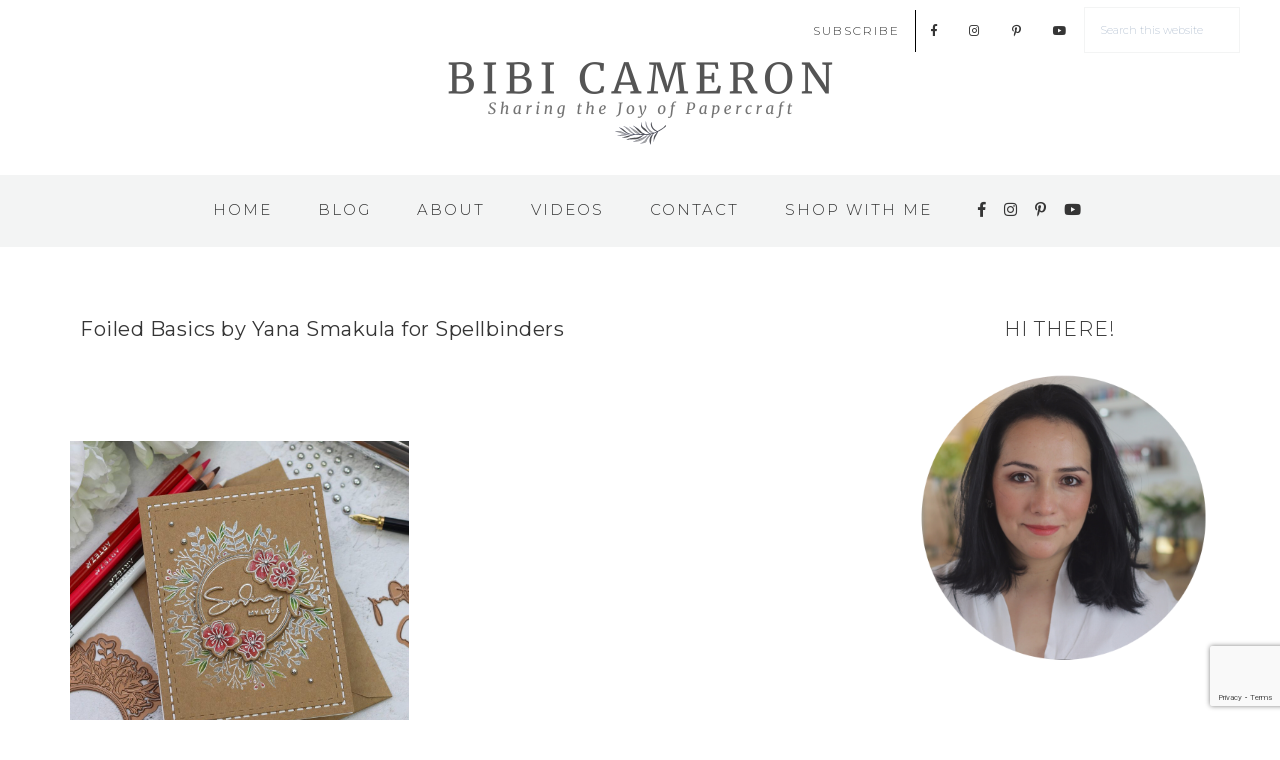

--- FILE ---
content_type: text/html; charset=UTF-8
request_url: https://bibicameron.co.uk/tag/foiled-basics-by-yana-smakula-for-spellbinders
body_size: 33120
content:
<!DOCTYPE html>
<html lang="en-GB">
<head >
<meta charset="UTF-8" />
<meta name="viewport" content="width=device-width, initial-scale=1" />
<meta name='robots' content='index, follow, max-image-preview:large, max-snippet:-1, max-video-preview:-1' />

	<!-- This site is optimized with the Yoast SEO plugin v26.8 - https://yoast.com/product/yoast-seo-wordpress/ -->
	<title>Foiled Basics by Yana Smakula for Spellbinders Archives - Bibi Cameron</title>
	<link rel="canonical" href="https://bibicameron.co.uk/tag/foiled-basics-by-yana-smakula-for-spellbinders" />
	<meta property="og:locale" content="en_GB" />
	<meta property="og:type" content="article" />
	<meta property="og:title" content="Foiled Basics by Yana Smakula for Spellbinders Archives - Bibi Cameron" />
	<meta property="og:url" content="https://bibicameron.co.uk/tag/foiled-basics-by-yana-smakula-for-spellbinders" />
	<meta property="og:site_name" content="Bibi Cameron" />
	<meta name="twitter:card" content="summary_large_image" />
	<script type="application/ld+json" class="yoast-schema-graph">{"@context":"https://schema.org","@graph":[{"@type":"CollectionPage","@id":"https://bibicameron.co.uk/tag/foiled-basics-by-yana-smakula-for-spellbinders","url":"https://bibicameron.co.uk/tag/foiled-basics-by-yana-smakula-for-spellbinders","name":"Foiled Basics by Yana Smakula for Spellbinders Archives - Bibi Cameron","isPartOf":{"@id":"https://bibicameron.co.uk/#website"},"primaryImageOfPage":{"@id":"https://bibicameron.co.uk/tag/foiled-basics-by-yana-smakula-for-spellbinders#primaryimage"},"image":{"@id":"https://bibicameron.co.uk/tag/foiled-basics-by-yana-smakula-for-spellbinders#primaryimage"},"thumbnailUrl":"https://bibicameron.co.uk/wp-content/uploads/2020/02/Foiled2BBasics2BCollection2B-2BYana2BSamakula2B2528325292B252812529.jpg","breadcrumb":{"@id":"https://bibicameron.co.uk/tag/foiled-basics-by-yana-smakula-for-spellbinders#breadcrumb"},"inLanguage":"en-GB"},{"@type":"ImageObject","inLanguage":"en-GB","@id":"https://bibicameron.co.uk/tag/foiled-basics-by-yana-smakula-for-spellbinders#primaryimage","url":"https://bibicameron.co.uk/wp-content/uploads/2020/02/Foiled2BBasics2BCollection2B-2BYana2BSamakula2B2528325292B252812529.jpg","contentUrl":"https://bibicameron.co.uk/wp-content/uploads/2020/02/Foiled2BBasics2BCollection2B-2BYana2BSamakula2B2528325292B252812529.jpg","width":1080,"height":1080},{"@type":"BreadcrumbList","@id":"https://bibicameron.co.uk/tag/foiled-basics-by-yana-smakula-for-spellbinders#breadcrumb","itemListElement":[{"@type":"ListItem","position":1,"name":"Home","item":"https://bibicameron.co.uk/"},{"@type":"ListItem","position":2,"name":"Foiled Basics by Yana Smakula for Spellbinders"}]},{"@type":"WebSite","@id":"https://bibicameron.co.uk/#website","url":"https://bibicameron.co.uk/","name":"Bibi Cameron","description":"Sharing the Joy of Papercraft","publisher":{"@id":"https://bibicameron.co.uk/#/schema/person/261c587adc0acb93ef70f3a5dc779188"},"potentialAction":[{"@type":"SearchAction","target":{"@type":"EntryPoint","urlTemplate":"https://bibicameron.co.uk/?s={search_term_string}"},"query-input":{"@type":"PropertyValueSpecification","valueRequired":true,"valueName":"search_term_string"}}],"inLanguage":"en-GB"},{"@type":["Person","Organization"],"@id":"https://bibicameron.co.uk/#/schema/person/261c587adc0acb93ef70f3a5dc779188","name":"Bibi Cameron","image":{"@type":"ImageObject","inLanguage":"en-GB","@id":"https://bibicameron.co.uk/#/schema/person/image/","url":"https://bibicameron.co.uk/wp-content/uploads/2024/06/bibi-headshot-1.jpg","contentUrl":"https://bibicameron.co.uk/wp-content/uploads/2024/06/bibi-headshot-1.jpg","width":2048,"height":1365,"caption":"Bibi Cameron"},"logo":{"@id":"https://bibicameron.co.uk/#/schema/person/image/"}}]}</script>
	<!-- / Yoast SEO plugin. -->


<link rel='dns-prefetch' href='//stats.wp.com' />
<link rel='dns-prefetch' href='//fonts.googleapis.com' />
<link rel='dns-prefetch' href='//unpkg.com' />
<link rel='preconnect' href='//c0.wp.com' />
<link rel="alternate" type="application/rss+xml" title="Bibi Cameron &raquo; Feed" href="https://bibicameron.co.uk/feed" />
<link rel="alternate" type="application/rss+xml" title="Bibi Cameron &raquo; Comments Feed" href="https://bibicameron.co.uk/comments/feed" />
<link rel="alternate" type="application/rss+xml" title="Bibi Cameron &raquo; Foiled Basics by Yana Smakula for Spellbinders Tag Feed" href="https://bibicameron.co.uk/tag/foiled-basics-by-yana-smakula-for-spellbinders/feed" />
<style id='wp-img-auto-sizes-contain-inline-css' type='text/css'>
img:is([sizes=auto i],[sizes^="auto," i]){contain-intrinsic-size:3000px 1500px}
/*# sourceURL=wp-img-auto-sizes-contain-inline-css */
</style>

<link rel='stylesheet' id='dashicons-css' href='https://c0.wp.com/c/6.9/wp-includes/css/dashicons.min.css' type='text/css' media='all' />
<link rel='stylesheet' id='post-views-counter-frontend-css' href='https://bibicameron.co.uk/wp-content/plugins/post-views-counter/css/frontend.css?ver=1.7.1' type='text/css' media='all' />
<link rel='stylesheet' id='sbi_styles-css' href='https://bibicameron.co.uk/wp-content/plugins/instagram-feed/css/sbi-styles.min.css?ver=6.10.0' type='text/css' media='all' />
<link rel='stylesheet' id='genesis-simple-share-plugin-css-css' href='https://bibicameron.co.uk/wp-content/plugins/genesis-simple-share/assets/css/share.min.css?ver=0.1.0' type='text/css' media='all' />
<link rel='stylesheet' id='genesis-simple-share-genericons-css-css' href='https://bibicameron.co.uk/wp-content/plugins/genesis-simple-share/assets/css/genericons.min.css?ver=0.1.0' type='text/css' media='all' />
<link rel='stylesheet' id='refined-theme-css' href='https://bibicameron.co.uk/wp-content/themes/refined-theme/style.css?ver=1.1.0' type='text/css' media='all' />
<style id='refined-theme-inline-css' type='text/css'>


		body,
		h1, h2, h3, h4, h5, h6,
		.genesis-nav-menu a,
		.site-title a, .site-title a:hover,
		.entry-title a, .sidebar .widget-title a,
		.widget-above-content .enews-widget,
		input, select, textarea,
		.archive-pagination li a,
		.content #genesis-responsive-slider h2 a,
		.content article .custom-date {
			color: #353535;
		}
		
		.front-page .site-inner .content-sidebar-wrap .widget-title {
			color: #353535 !important;
		}
		
		*::-moz-placeholder {
			color: #353535;
		}
			
		

		a,
		.genesis-nav-menu a:hover, 
		.genesis-nav-menu .current-menu-item > a,
		.entry-title a:hover,
		.content #genesis-responsive-slider h2 a:hover,
		.single-post .entry-content h1,
		.page .entry-content h1,
		.single-post article h3,
		.page article h3,
		.single-post article h4,
		.page article h4,
		.menu-toggle:focus,
		.menu-toggle:hover,
		.sub-menu-toggle:focus,
		.sub-menu-toggle:hover {
			color: #85d9bf;
		}
		
		.woocommerce .woocommerce-message,
		.woocommerce .woocommerce-info {
			border-top-color: #85d9bf !important;
		}
		
		.woocommerce .woocommerce-message::before,
		.woocommerce .woocommerce-info::before,
		.woocommerce div.product p.price,
		.woocommerce div.product span.price,
		.woocommerce ul.products li.product .price,
		.woocommerce form .form-row .required,
		.front-page .icon {
			color: #85d9bf !important;
		}
		
		
		

		.home-slider-overlay .widget-title,
		.front-page .home-slider-overlay.widget-area h3 {
			color: #353535 !important;
		}
		
		

		.front-page-1 .widget-title,
		.front-page-2 .widget-title,
		.front-page-3 .widget-title,
		.front-page-4 .widget-title,
		.front-page-5 .widget-title,
		.front-page .widget-area h3,
		.site-inner .flexible-widgets .widget:first-child {
			color: #7f7f7f !important;
		}
		

		button, input[type="button"],
		input[type="reset"],
		input[type="submit"], .button,
		a.more-link,
		.more-from-category a,
		a.wprm-jump-to-recipe-shortcode,
		.site-wide-cta .enews-widget input[type="submit"]:hover,
		.announcement-widget .enews-widget input[type="submit"]:hover {
			background-color: #85d9bf;
		}
		
		.woocommerce #respond input#submit,
		.woocommerce a.button,
		.woocommerce button.button,
		.woocommerce input.button {
			background-color: #85d9bf !important;
		}
		
		

		button, input[type="button"],
		input[type="reset"],
		input[type="submit"], .button,
		a.more-link,
		.more-from-category a,
		a.wprm-jump-to-recipe-shortcode,
		.site-wide-cta .enews-widget input[type="submit"]:hover,
		.announcement-widget .enews-widget input[type="submit"]:hover {
			border-color: #85d9bf;
		}
		
		.woocommerce #respond input#submit,
		.woocommerce a.button,
		.woocommerce button.button,
		.woocommerce input.button {
			border-color: #85d9bf !important;
		}
		
		

		button, input[type="button"],
		input[type="reset"],
		input[type="submit"], .button,
		a.more-link,
		.more-from-category a,
		a.wprm-jump-to-recipe-shortcode,
		.site-wide-cta .enews-widget input[type="submit"]:hover,
		.announcement-widget .enews-widget input[type="submit"]:hover {
			color: #fcfcfc;
		}
		
		.woocommerce #respond input#submit,
		.woocommerce a.button,
		.woocommerce button.button,
		.woocommerce input.button {
			color: #fcfcfc !important;
		}
		
		

		button, input[type="button"]:hover,
		input[type="reset"]:hover,
		input[type="submit"]:hover,
		.button:hover,
		a.more-link:hover,
		.more-from-category a:hover,
		a.wprm-jump-to-recipe-shortcode:hover,
		.site-wide-cta .enews-widget input[type="submit"],
		.announcement-widget .enews-widget input[type="submit"] {
			background-color: #85d9bf;
		}
		
		.woocommerce #respond input#submit:hover,
		.woocommerce a.button:hover,
		.woocommerce button.button:hover,
		.woocommerce input.button:hover,
		.woocommerce span.onsale {
			background-color: #85d9bf !important;
		}
		
		

		button, input[type="button"]:hover,
		input[type="reset"]:hover,
		input[type="submit"]:hover,
		.button:hover,
		a.more-link:hover,
		.more-from-category a:hover,
		a.wprm-jump-to-recipe-shortcode:hover,
		.site-wide-cta .enews-widget input[type="submit"],
		.announcement-widget .enews-widget input[type="submit"] {
			border-color: #85d9bf;
		}
		
		.woocommerce #respond input#submit:hover,
		.woocommerce a.button:hover,
		.woocommerce button.button:hover,
		.woocommerce input.button:hover {
			border-color: #85d9bf !important;
		}
		
		

		.sidebar .enews-widget,
		.content article .custom-date,
		div.ck_form,
		.single-post .content article .custom-date,
		.after-entry .enews-widget {
			background-color: #ffffff;
		}
		
		.front-page-1 .featured-content .entry-header,
		.woocommerce div.product .woocommerce-tabs ul.tabs li {
			background-color: #ffffff !important;
		}
		
		


		.site-footer,
		#flex-footer {
			background-color: #fcfcfc;
		}
		
		

		.site-footer,
		#flex-footer,
		.site-footer a,
		#flex-footer .widget-title,
		#flex-footer a {
			color: #353535;
		}
		

		.announcement-widget {
			background-color: #f3f4f4;
		}
		

		.announcement-widget {
			color: #353535;
		}
		
/*# sourceURL=refined-theme-inline-css */
</style>
<style id='wp-emoji-styles-inline-css' type='text/css'>

	img.wp-smiley, img.emoji {
		display: inline !important;
		border: none !important;
		box-shadow: none !important;
		height: 1em !important;
		width: 1em !important;
		margin: 0 0.07em !important;
		vertical-align: -0.1em !important;
		background: none !important;
		padding: 0 !important;
	}
/*# sourceURL=wp-emoji-styles-inline-css */
</style>
<link rel='stylesheet' id='wp-block-library-css' href='https://c0.wp.com/c/6.9/wp-includes/css/dist/block-library/style.min.css' type='text/css' media='all' />
<style id='global-styles-inline-css' type='text/css'>
:root{--wp--preset--aspect-ratio--square: 1;--wp--preset--aspect-ratio--4-3: 4/3;--wp--preset--aspect-ratio--3-4: 3/4;--wp--preset--aspect-ratio--3-2: 3/2;--wp--preset--aspect-ratio--2-3: 2/3;--wp--preset--aspect-ratio--16-9: 16/9;--wp--preset--aspect-ratio--9-16: 9/16;--wp--preset--color--black: #000000;--wp--preset--color--cyan-bluish-gray: #abb8c3;--wp--preset--color--white: #ffffff;--wp--preset--color--pale-pink: #f78da7;--wp--preset--color--vivid-red: #cf2e2e;--wp--preset--color--luminous-vivid-orange: #ff6900;--wp--preset--color--luminous-vivid-amber: #fcb900;--wp--preset--color--light-green-cyan: #7bdcb5;--wp--preset--color--vivid-green-cyan: #00d084;--wp--preset--color--pale-cyan-blue: #8ed1fc;--wp--preset--color--vivid-cyan-blue: #0693e3;--wp--preset--color--vivid-purple: #9b51e0;--wp--preset--gradient--vivid-cyan-blue-to-vivid-purple: linear-gradient(135deg,rgb(6,147,227) 0%,rgb(155,81,224) 100%);--wp--preset--gradient--light-green-cyan-to-vivid-green-cyan: linear-gradient(135deg,rgb(122,220,180) 0%,rgb(0,208,130) 100%);--wp--preset--gradient--luminous-vivid-amber-to-luminous-vivid-orange: linear-gradient(135deg,rgb(252,185,0) 0%,rgb(255,105,0) 100%);--wp--preset--gradient--luminous-vivid-orange-to-vivid-red: linear-gradient(135deg,rgb(255,105,0) 0%,rgb(207,46,46) 100%);--wp--preset--gradient--very-light-gray-to-cyan-bluish-gray: linear-gradient(135deg,rgb(238,238,238) 0%,rgb(169,184,195) 100%);--wp--preset--gradient--cool-to-warm-spectrum: linear-gradient(135deg,rgb(74,234,220) 0%,rgb(151,120,209) 20%,rgb(207,42,186) 40%,rgb(238,44,130) 60%,rgb(251,105,98) 80%,rgb(254,248,76) 100%);--wp--preset--gradient--blush-light-purple: linear-gradient(135deg,rgb(255,206,236) 0%,rgb(152,150,240) 100%);--wp--preset--gradient--blush-bordeaux: linear-gradient(135deg,rgb(254,205,165) 0%,rgb(254,45,45) 50%,rgb(107,0,62) 100%);--wp--preset--gradient--luminous-dusk: linear-gradient(135deg,rgb(255,203,112) 0%,rgb(199,81,192) 50%,rgb(65,88,208) 100%);--wp--preset--gradient--pale-ocean: linear-gradient(135deg,rgb(255,245,203) 0%,rgb(182,227,212) 50%,rgb(51,167,181) 100%);--wp--preset--gradient--electric-grass: linear-gradient(135deg,rgb(202,248,128) 0%,rgb(113,206,126) 100%);--wp--preset--gradient--midnight: linear-gradient(135deg,rgb(2,3,129) 0%,rgb(40,116,252) 100%);--wp--preset--font-size--small: 12px;--wp--preset--font-size--medium: 20px;--wp--preset--font-size--large: 20px;--wp--preset--font-size--x-large: 42px;--wp--preset--font-size--normal: 16px;--wp--preset--font-size--larger: 24px;--wp--preset--spacing--20: 0.44rem;--wp--preset--spacing--30: 0.67rem;--wp--preset--spacing--40: 1rem;--wp--preset--spacing--50: 1.5rem;--wp--preset--spacing--60: 2.25rem;--wp--preset--spacing--70: 3.38rem;--wp--preset--spacing--80: 5.06rem;--wp--preset--shadow--natural: 6px 6px 9px rgba(0, 0, 0, 0.2);--wp--preset--shadow--deep: 12px 12px 50px rgba(0, 0, 0, 0.4);--wp--preset--shadow--sharp: 6px 6px 0px rgba(0, 0, 0, 0.2);--wp--preset--shadow--outlined: 6px 6px 0px -3px rgb(255, 255, 255), 6px 6px rgb(0, 0, 0);--wp--preset--shadow--crisp: 6px 6px 0px rgb(0, 0, 0);}:where(.is-layout-flex){gap: 0.5em;}:where(.is-layout-grid){gap: 0.5em;}body .is-layout-flex{display: flex;}.is-layout-flex{flex-wrap: wrap;align-items: center;}.is-layout-flex > :is(*, div){margin: 0;}body .is-layout-grid{display: grid;}.is-layout-grid > :is(*, div){margin: 0;}:where(.wp-block-columns.is-layout-flex){gap: 2em;}:where(.wp-block-columns.is-layout-grid){gap: 2em;}:where(.wp-block-post-template.is-layout-flex){gap: 1.25em;}:where(.wp-block-post-template.is-layout-grid){gap: 1.25em;}.has-black-color{color: var(--wp--preset--color--black) !important;}.has-cyan-bluish-gray-color{color: var(--wp--preset--color--cyan-bluish-gray) !important;}.has-white-color{color: var(--wp--preset--color--white) !important;}.has-pale-pink-color{color: var(--wp--preset--color--pale-pink) !important;}.has-vivid-red-color{color: var(--wp--preset--color--vivid-red) !important;}.has-luminous-vivid-orange-color{color: var(--wp--preset--color--luminous-vivid-orange) !important;}.has-luminous-vivid-amber-color{color: var(--wp--preset--color--luminous-vivid-amber) !important;}.has-light-green-cyan-color{color: var(--wp--preset--color--light-green-cyan) !important;}.has-vivid-green-cyan-color{color: var(--wp--preset--color--vivid-green-cyan) !important;}.has-pale-cyan-blue-color{color: var(--wp--preset--color--pale-cyan-blue) !important;}.has-vivid-cyan-blue-color{color: var(--wp--preset--color--vivid-cyan-blue) !important;}.has-vivid-purple-color{color: var(--wp--preset--color--vivid-purple) !important;}.has-black-background-color{background-color: var(--wp--preset--color--black) !important;}.has-cyan-bluish-gray-background-color{background-color: var(--wp--preset--color--cyan-bluish-gray) !important;}.has-white-background-color{background-color: var(--wp--preset--color--white) !important;}.has-pale-pink-background-color{background-color: var(--wp--preset--color--pale-pink) !important;}.has-vivid-red-background-color{background-color: var(--wp--preset--color--vivid-red) !important;}.has-luminous-vivid-orange-background-color{background-color: var(--wp--preset--color--luminous-vivid-orange) !important;}.has-luminous-vivid-amber-background-color{background-color: var(--wp--preset--color--luminous-vivid-amber) !important;}.has-light-green-cyan-background-color{background-color: var(--wp--preset--color--light-green-cyan) !important;}.has-vivid-green-cyan-background-color{background-color: var(--wp--preset--color--vivid-green-cyan) !important;}.has-pale-cyan-blue-background-color{background-color: var(--wp--preset--color--pale-cyan-blue) !important;}.has-vivid-cyan-blue-background-color{background-color: var(--wp--preset--color--vivid-cyan-blue) !important;}.has-vivid-purple-background-color{background-color: var(--wp--preset--color--vivid-purple) !important;}.has-black-border-color{border-color: var(--wp--preset--color--black) !important;}.has-cyan-bluish-gray-border-color{border-color: var(--wp--preset--color--cyan-bluish-gray) !important;}.has-white-border-color{border-color: var(--wp--preset--color--white) !important;}.has-pale-pink-border-color{border-color: var(--wp--preset--color--pale-pink) !important;}.has-vivid-red-border-color{border-color: var(--wp--preset--color--vivid-red) !important;}.has-luminous-vivid-orange-border-color{border-color: var(--wp--preset--color--luminous-vivid-orange) !important;}.has-luminous-vivid-amber-border-color{border-color: var(--wp--preset--color--luminous-vivid-amber) !important;}.has-light-green-cyan-border-color{border-color: var(--wp--preset--color--light-green-cyan) !important;}.has-vivid-green-cyan-border-color{border-color: var(--wp--preset--color--vivid-green-cyan) !important;}.has-pale-cyan-blue-border-color{border-color: var(--wp--preset--color--pale-cyan-blue) !important;}.has-vivid-cyan-blue-border-color{border-color: var(--wp--preset--color--vivid-cyan-blue) !important;}.has-vivid-purple-border-color{border-color: var(--wp--preset--color--vivid-purple) !important;}.has-vivid-cyan-blue-to-vivid-purple-gradient-background{background: var(--wp--preset--gradient--vivid-cyan-blue-to-vivid-purple) !important;}.has-light-green-cyan-to-vivid-green-cyan-gradient-background{background: var(--wp--preset--gradient--light-green-cyan-to-vivid-green-cyan) !important;}.has-luminous-vivid-amber-to-luminous-vivid-orange-gradient-background{background: var(--wp--preset--gradient--luminous-vivid-amber-to-luminous-vivid-orange) !important;}.has-luminous-vivid-orange-to-vivid-red-gradient-background{background: var(--wp--preset--gradient--luminous-vivid-orange-to-vivid-red) !important;}.has-very-light-gray-to-cyan-bluish-gray-gradient-background{background: var(--wp--preset--gradient--very-light-gray-to-cyan-bluish-gray) !important;}.has-cool-to-warm-spectrum-gradient-background{background: var(--wp--preset--gradient--cool-to-warm-spectrum) !important;}.has-blush-light-purple-gradient-background{background: var(--wp--preset--gradient--blush-light-purple) !important;}.has-blush-bordeaux-gradient-background{background: var(--wp--preset--gradient--blush-bordeaux) !important;}.has-luminous-dusk-gradient-background{background: var(--wp--preset--gradient--luminous-dusk) !important;}.has-pale-ocean-gradient-background{background: var(--wp--preset--gradient--pale-ocean) !important;}.has-electric-grass-gradient-background{background: var(--wp--preset--gradient--electric-grass) !important;}.has-midnight-gradient-background{background: var(--wp--preset--gradient--midnight) !important;}.has-small-font-size{font-size: var(--wp--preset--font-size--small) !important;}.has-medium-font-size{font-size: var(--wp--preset--font-size--medium) !important;}.has-large-font-size{font-size: var(--wp--preset--font-size--large) !important;}.has-x-large-font-size{font-size: var(--wp--preset--font-size--x-large) !important;}
/*# sourceURL=global-styles-inline-css */
</style>

<style id='classic-theme-styles-inline-css' type='text/css'>
/*! This file is auto-generated */
.wp-block-button__link{color:#fff;background-color:#32373c;border-radius:9999px;box-shadow:none;text-decoration:none;padding:calc(.667em + 2px) calc(1.333em + 2px);font-size:1.125em}.wp-block-file__button{background:#32373c;color:#fff;text-decoration:none}
/*# sourceURL=/wp-includes/css/classic-themes.min.css */
</style>
<link rel='stylesheet' id='contact-form-7-css' href='https://bibicameron.co.uk/wp-content/plugins/contact-form-7/includes/css/styles.css?ver=6.1.4' type='text/css' media='all' />
<link rel='stylesheet' id='jpibfi-style-css' href='https://bibicameron.co.uk/wp-content/plugins/jquery-pin-it-button-for-images/css/client.css?ver=3.0.6' type='text/css' media='all' />
<link rel='stylesheet' id='google-font-css' href='//fonts.googleapis.com/css?family=Cormorant+Garamond%3A300%2C300i%2C400%2C400i%7CLora%3A400%2C400i%2C700%2C700i%7CMontserrat%3A100%2C300%2C300i%2C400%2C400i%2C500%2C500i&#038;ver=6.9' type='text/css' media='all' />
<link rel='stylesheet' id='ionicons-css' href='//unpkg.com/ionicons@4.0.0/dist/css/ionicons.min.css?ver=1.1.0' type='text/css' media='all' />
<link rel='stylesheet' id='refined-gutenberg-css' href='https://bibicameron.co.uk/wp-content/themes/refined-theme/lib/gutenberg/front-end.css?ver=1.1.0' type='text/css' media='all' />
<link rel='stylesheet' id='simple-social-icons-font-css' href='https://bibicameron.co.uk/wp-content/plugins/simple-social-icons/css/style.css?ver=4.0.0' type='text/css' media='all' />
<link rel='stylesheet' id='sib-front-css-css' href='https://bibicameron.co.uk/wp-content/plugins/mailin/css/mailin-front.css?ver=6.9' type='text/css' media='all' />
<script type="text/javascript" src="https://c0.wp.com/c/6.9/wp-includes/js/jquery/jquery.min.js" id="jquery-core-js"></script>
<script type="text/javascript" src="https://c0.wp.com/c/6.9/wp-includes/js/jquery/jquery-migrate.min.js" id="jquery-migrate-js"></script>
<script type="text/javascript" src="https://bibicameron.co.uk/wp-content/plugins/genesis-simple-share/assets/js/sharrre/jquery.sharrre.min.js?ver=0.1.0" id="genesis-simple-share-plugin-js-js"></script>
<script type="text/javascript" src="https://bibicameron.co.uk/wp-content/plugins/genesis-simple-share/assets/js/waypoints.min.js?ver=0.1.0" id="genesis-simple-share-waypoint-js-js"></script>
<script type="text/javascript" src="https://bibicameron.co.uk/wp-content/themes/refined-theme/js/global.js?ver=1.0.0" id="refined-global-script-js"></script>
<script type="text/javascript" id="sib-front-js-js-extra">
/* <![CDATA[ */
var sibErrMsg = {"invalidMail":"Please fill out valid email address","requiredField":"Please fill out required fields","invalidDateFormat":"Please fill out valid date format","invalidSMSFormat":"Please fill out valid phone number"};
var ajax_sib_front_object = {"ajax_url":"https://bibicameron.co.uk/wp-admin/admin-ajax.php","ajax_nonce":"35fb3e8241","flag_url":"https://bibicameron.co.uk/wp-content/plugins/mailin/img/flags/"};
//# sourceURL=sib-front-js-js-extra
/* ]]> */
</script>
<script type="text/javascript" src="https://bibicameron.co.uk/wp-content/plugins/mailin/js/mailin-front.js?ver=1768474677" id="sib-front-js-js"></script>
<link rel="https://api.w.org/" href="https://bibicameron.co.uk/wp-json/" /><link rel="alternate" title="JSON" type="application/json" href="https://bibicameron.co.uk/wp-json/wp/v2/tags/139" /><link rel="EditURI" type="application/rsd+xml" title="RSD" href="https://bibicameron.co.uk/xmlrpc.php?rsd" />
<meta name="generator" content="WordPress 6.9" />
<style type="text/css">
	a.pinit-button.custom span {
		}

	.pinit-hover {
		opacity: 0.8 !important;
		filter: alpha(opacity=80) !important;
	}
	a.pinit-button {
	border-bottom: 0 !important;
	box-shadow: none !important;
	margin-bottom: 0 !important;
}
a.pinit-button::after {
    display: none;
}</style>
			<style>

/* Genesis Simple Share
--------------------------------------------- */

/* Centers the icons */
.share-before, .share-after {
	overflow: hidden;
    text-align: center;
	width: 180px;
	margin-left: auto;
	margin-right: auto;
	height: 32px
}
									
.share-after {
    margin-top: 45px !important;
	margin-bottom: 20px !important;
}

.sharrre {
    cursor: pointer;
    display: inline-block !important;    
	speak: none;
    text-align: center;
	width: 16px;
    line-height: 32px;
	margin-right: 8px;
	margin-left: 8px;
	margin-bottom: 4px;
    color: #353535;
	vertical-align: top;
}

.share-after:before {
	vertical-align: top;
}
									
.share-after::before {
    color: #353535;
    content: "SHARE:";
    display: inline-block;
    font-family: 'Montserrat', sans serif;
	font-weight: 400;
	font-size: 14px;
	line-height: 30px;
    margin-right: 10px;
	margin-bottom: 4px;
    vertical-align: top;
}
 
.sharrre .count, .sharrre .share {
    display: none;
}
									
.sharrre:hover {
    background: #ffffff;
    color: #85d9bf;
}

.facebook:before {
	content: '\f204';
	display: inline-block;
	-webkit-font-smoothing: antialiased;
	font: normal 16px/1 'Genericons';
}

.pinterest:before {
	content: '\f209';
	display: inline-block;
	-webkit-font-smoothing: antialiased;
	font: normal 16px/1 'Genericons';
}

.twitter:before {
    content: '\f202';
	display: inline-block;
	-webkit-font-smoothing: antialiased;
	font: normal 16px/1 'Genericons';
}

.linkedin:before {
    content: '\f207';
	display: inline-block;
	-webkit-font-smoothing: antialiased;
	font: normal 16px/1 'Genericons';
}

	</style>
	<style>img#wpstats{display:none}</style>
		<link rel="pingback" href="https://bibicameron.co.uk/xmlrpc.php" />
<link href="https://use.fontawesome.com/releases/v5.0.7/css/all.css" rel="stylesheet"/>
<link href="https://fonts.googleapis.com/css?family=Merriweather" rel="stylesheet"/>

<link rel="stylesheet" href="https://sibforms.com/forms/end-form/build/sib-styles.css"><style type="text/css">.site-title a { background: url(https://bibicameron.co.uk/wp-content/uploads/2020/07/cropped-Banner-on-Transp-.png) no-repeat !important; }</style>
<script type="text/javascript" src="https://cdn.brevo.com/js/sdk-loader.js" async></script>
<script type="text/javascript">
  window.Brevo = window.Brevo || [];
  window.Brevo.push(['init', {"client_key":"xrvkemjfyyoa4vob392ozgla","email_id":null,"push":{"customDomain":"https:\/\/bibicameron.co.uk\/wp-content\/plugins\/mailin\/"},"service_worker_url":"wonderpush-worker-loader.min.js?webKey=7fc2fe5ff1d43d4bd31f6702884e0b88422aa48f03c92fc1176af194410b1ff3","frame_url":"brevo-frame.html"}]);
</script><script type="text/javascript" src="https://cdn.by.wonderpush.com/sdk/1.1/wonderpush-loader.min.js" async></script>
<script type="text/javascript">
  window.WonderPush = window.WonderPush || [];
  window.WonderPush.push(['init', {"customDomain":"https:\/\/bibicameron.co.uk\/wp-content\/plugins\/mailin\/","serviceWorkerUrl":"wonderpush-worker-loader.min.js?webKey=7fc2fe5ff1d43d4bd31f6702884e0b88422aa48f03c92fc1176af194410b1ff3","frameUrl":"wonderpush.min.html","webKey":"7fc2fe5ff1d43d4bd31f6702884e0b88422aa48f03c92fc1176af194410b1ff3"}]);
</script><style type="text/css" id="custom-background-css">
body.custom-background { background-color: #ffffff; }
</style>
	<link rel="icon" href="https://bibicameron.co.uk/wp-content/uploads/2020/07/cropped-favicon-32x32.png" sizes="32x32" />
<link rel="icon" href="https://bibicameron.co.uk/wp-content/uploads/2020/07/cropped-favicon-192x192.png" sizes="192x192" />
<link rel="apple-touch-icon" href="https://bibicameron.co.uk/wp-content/uploads/2020/07/cropped-favicon-180x180.png" />
<meta name="msapplication-TileImage" content="https://bibicameron.co.uk/wp-content/uploads/2020/07/cropped-favicon-270x270.png" />
		<style type="text/css" id="wp-custom-css">
			.nav-primary.genesis-responsive-menu {
	background-color: #ffffff;
}

@media only screen and (min-width: 1024px) {
	.nav-primary.genesis-responsive-menu {
	position:fixed;
  top:0;
  right:0;
  left:0;
  z-index:99;
}
	.site-header { 
    margin-top: 25px; 
}
}

.genesis-nav-menu .widget-area { width: 25%;
}

@media only screen and (max-width: 1024px) {
	.genesis-nav-menu .widget-area {
	display: none;
}
.genesis-nav-menu > .search {
display: none;
}
}

.menu-social {
	display: flex;
	float: right;
}

a.menusub {
	border-right: 1px solid #000000;
}

.search-form {
    overflow: hidden;
    border: 1px solid #f3f4f4;
    margin-top: 7px;
}

.header-full-width .title-area {
width: 100%;
}

.genesis-nav-menu {
font-size: 15px;
}

#menu-main-navigation {
	margin-top: 7px;
}

.nav-secondary.genesis-responsive-menu {
	background-color: #f3f4f4;
	padding-bottom: 0px;
	margin-bottom: 30px;
}

.genesis-nav-menu .sub-menu {
    background: #f3f4f4;
}

.home-slider-overlay .wrap .widget {
	border-bottom: 1px solid #353535;
	border-top: 1px solid #353535;
}

@media only screen and (min-width: 1100px) {
.home-slider-overlay .wrap {
    background: rgba(255,255,255, 0.6);
    position: absolute;
    left: 75%;
    -webkit-transform: translate(-25%, -50%);
    -o-transform: translate(-25%, -50%);
    transform: translate(-25%, -50%);
	max-width: 25%;
}
.home-slider-overlay .wrap .widget {
	border-bottom: 1px solid #353535;
	border-top: 1px solid #353535;
}
}
@media only screen and (max-width: 1099px) {
.home-slider-overlay .wrap {
		border: none;
		position: static;
		-webkit-transform: none;
		-o-transform: none;
		transform: none;
		max-width: 100%;
	}
}
@media only screen and (min-width: 1367px) {
	.home-slider-overlay .wrap .widget {
	width: 300px;
}
}

.front-page-1 .featured-content .entry-header {
  background-color: #85d9bf !important;
}
.front-page .featured-content h4.entry-title a {
	color: #ffffff;
}
.front-page .featured-content h4.entry-title a:hover {
	color: #353535;
}

.entry-title, .page-title {
	font-style: normal;
	text-transform: uppercase;
}

.site-wide-cta.widget-area {
	background-color: #f3f4f4;
}

span.ctahead {
	font-weight: bold;
	font-size: 12px;
}

.site-wide-cta form {
	float:none;
	width: 90%;
}

.sib-form {

}

.sib_signup_box_inside_1 {
	display:flex;
}
.sib_signup_box_inside_1 p {
	display:flex;
}
.sib_signup_box_inside_1 p:not(:last-child) {
  flex-grow: 1;
	margin-right: 20px;
}
.sib_signup_box_inside_1 input[type=text] {
	margin-left: 10px;
}
.sib_signup_box_inside_1 input[type=email] {
	margin-left: -15px;
}

@media (max-width:860px) {
.sib_signup_box_inside_1 {
	display:block;
}
.sib_signup_box_inside_1 p {
	display:block;
}
.sib_signup_box_inside_1 p:not(:last-child) {
	margin-right: 0px;
}
.sib_signup_box_inside_1 input[type=email], .sib_signup_box_inside_1 input[type=text]  {
	margin-left: 0px;
}	
}

	.front-page .archive-pagination.pagination {
		display: none;
	}
	
.front-page-2 {
	background-color: #fcfcfc;
}

.about-social {
	margin-top: 10px;
	font-size: 2rem;
}

a.about-social {
	color: #7f7f7f;
	margin-left: 10px;
	margin-right: 10px;
}

a.about-social:hover {
	color: #85d9bf;
}

.widget-title {
	text-transform: uppercase;
}

.front-page .site-inner .widget-title {
	text-transform: none;
}

.front-page h4 {
	text-transform: uppercase;
}

input, select, textarea {
	border: 1px solid #dadbdb;
}

@media only screen and (max-width: 1200px) {
	.sidebar-primary {
		width: 330px;
	}
	.sidebar .widget {
		padding-left: 15px;
		padding-right: 15px;
	}
	.content {
		width: 605px;
	}
}

@media only screen and (max-width: 960px) {
.content, .sidebar-primary {
		width: 100%;
	}
}

.front-page .content .entry {
	width:33% !important;
}
.front-page .content .entry:nth-child(1) {
	width: 33% !important;
}
.front-page .entry:nth-of-type(2n+3) {
	margin-left: 0;
}
.front-page .entry:nth-child(1) .custom-date {
    visibility: hidden;
}
@media only screen and (max-width: 960px) {
.front-page .content .entry {
	width:50% !important;
}
.front-page .content .entry:nth-child(1) {
	width: 50% !important;
}
}
@media only screen and (max-width: 750px) {
.front-page .content .entry {
	width:100% !important;
}
.front-page .content .entry:nth-child(1) {
	width: 100% !important;
}
}


.page-id-11 .sidebar-primary {
display: none;
}
.page-id-11 .entry-content p {
	display: none;
}
.page-id-11 .content {
	width:100%;
}
.page-id-11 .entry:nth-child(1) .custom-date {
    visibility: hidden;
}
.page-id-11 .content .entry {
	width:32% !important;
	float: left;
	height: 600px !important; 
}
.page-id-11 .content .entry:nth-child(1) {
	width: 32% !important;
	float: left;
	height: 600px !important;
}
.page-id-11 .entry:nth-of-type(2n+3) {
	margin-left: 0;
}
@media only screen and (max-width: 700px) {
.page-id-11 .content .entry {
	width:100% !important;
	height: auto !important;
}
.page-id-11 .content .entry:nth-child(1) {
	width: 100% !important;
	height: auto !important;
}
.page-id-11 .entry .custom-date {
  visibility: hidden;
}
}


#sb_instagram #sbi_load .sbi_load_btn, #sb_instagram .sbi_follow_btn a {
	line-height: 2.0;
}
sb_instagram .sbi_follow_btn a {
background-color: #85d9bf;
background: #85d9bf;
}
#sb_instagram .sbi_follow_btn a:hover {
box-shadow: inset 0 0 20px 20px rgba(255,255,255,.25)
}
#sb_instagram .sbi_follow_btn a:active, #sb_instagram .sbi_follow_btn a:visited {
background-color: #85d9bf;
background: #85d9bf;
}
#sb_instagram .sbi_follow_btn a:focus {
	box-shadow: inset 0 0 10px 20px #85d9bf;
}

#featured-post-2 .entry-header h4 {
	font-style: normal;
}

.aff-grid {
	display: flex;
	flex-wrap: wrap;
	justify-content: center;
}
.aff-entry {
	width: 175px;
	margin: 20px;
}
img.aff {
	display: block;
	margin-left: auto;
	margin-right: auto;
	margin-bottom: 20px;
}
a.aff {
	display: block;
	text-align: center;
}
.dots {
  border-top: 7px dotted #f3f4f4;
}

@media only screen and (min-width: 1367px) {
	.front-page .wrap, .front-page .content-sidebar-wrap {
    max-width: 2400px !important;
	}
	iframe.small {
		display:none;
	}
	.page-id-11 .content .entry {
	height: 610px !important; 
}
.page-id-11 .content .entry:nth-child(1) {
	height: 610px !important;
}
}

@media only screen and (max-width: 1366px) {
	iframe.large {
		display:none;
	}
}

.featured-content .entry {
	padding-top: 20px;
}

.entry-content img, .entry-content iframe {
	display: block;
	margin-left: auto !important;
	margin-right: auto !important;
}

#menu-item-638 > a {
	padding-right: 5px;
}
#menu-item-639 > a, 
#menu-item-640 > a, 
#menu-item-641 > a {
	padding-left: 5px;
	padding-right: 5px;
}

h1, h2, h3, h4, h5, h6 {
	color: #353535 !important;
}

.single-post article h2, .page article h2, .single-post article h3, .page article h3, .single-post article h4, .page article h4 {
	color: #353535;
}

.sidebar .enews-widget {
	background-color: #f3f4f4;
}

@media only screen and (min-width: 1024px) {
.announcement-widget {
	display: none;
	}
}
@media only screen and (max-width: 1024px) {
	#menu-item-639 > a, 
#menu-item-640 > a, 
#menu-item-641 > a {
	padding-left: 20px;
}
.announcement-widget form {
	float: none;
	width: 50%;
}
.announcement-widget {
	position: static !important;
	}
}
@media only screen and (max-width: 500px) {
.announcement-widget form {
	float: none;
	width: 100%;
}	
}

input, textarea { 
	-webkit-appearance: none !important; 
	border-radius: 0 !important; 
	-moz-appearance: none !important;
}

#search-2 {
	background-color: #f3f4f4;
	border: 30px solid #ffffff;
}

#search-2 input[type="submit"] {
	position: relative;
	display: inline-block;
	float: right;
	padding: 13px;
	margin-top: 16px;
	width: 50%;
	height: auto;
	clip: auto;
	text-align: center;
}		</style>
		</head>
<body class="archive tag tag-foiled-basics-by-yana-smakula-for-spellbinders tag-139 custom-background wp-embed-responsive wp-theme-genesis wp-child-theme-refined-theme custom-header header-image header-full-width content-sidebar genesis-breadcrumbs-hidden refined-archives"><div class="announcement-widget widget-area"><div class="wrap"><section id="search-3" class="widget widget_search"><div class="widget-wrap"><form class="search-form" method="get" action="https://bibicameron.co.uk/" role="search"><input class="search-form-input" type="search" name="s" id="searchform-1" placeholder="Search this website"><input class="search-form-submit" type="submit" value="Search"><meta content="https://bibicameron.co.uk/?s={s}"></form></div></section>
</div></div><div class="site-container"><nav class="nav-primary" aria-label="Main"><div class="wrap"><ul id="menu-top-menu" class="menu genesis-nav-menu menu-primary"><li class="right search"><form class="search-form" method="get" action="https://bibicameron.co.uk/" role="search"><input class="search-form-input" type="search" name="s" id="searchform-2" placeholder="Search this website"><input class="search-form-submit" type="submit" value="Search"><meta content="https://bibicameron.co.uk/?s={s}"></form></li><aside class="widget-area"><h2 class="genesis-sidebar-title screen-reader-text">Nav Social Menu</h2><section id="custom_html-13" class="widget_text widget widget_custom_html"><div class="widget_text widget-wrap"><div class="textwidget custom-html-widget"><div class="menu-social">
	<a class="menusub" href="https://bibicameron.co.uk/subscribe" target="_blank">SUBSCRIBE</a>
	<a class="menu-social" href="https://www.facebook.com/groups/106733729668782/"><i class="fab fa-facebook-f"></i></a>
<a class="menu-social" href="https://www.instagram.com/bibicameron/"><i class="fab fa-instagram"></i></a>
<a class="menu-social" href="https://www.pinterest.co.uk/bibicameron/"><i class="fab fa-pinterest-p"></i></a>
<a class="menu-social" href="https://www.youtube.com/channel/UCZTo0Xn8LOE-5jEECXMSaqA"><i class="fab fa-youtube"></i></a>
	</div></div></div></section>
</aside></ul></div></nav><header class="site-header"><div class="wrap"><div class="title-area"><p class="site-title"><a href="https://bibicameron.co.uk/">Bibi Cameron</a></p></div></div></header><nav class="nav-secondary" aria-label="Secondary"><div class="wrap"><ul id="menu-main-navigation" class="menu genesis-nav-menu menu-secondary"><li id="menu-item-57" class="menu-item menu-item-type-custom menu-item-object-custom menu-item-home menu-item-57"><a href="https://bibicameron.co.uk/"><span >Home</span></a></li>
<li id="menu-item-59" class="menu-item menu-item-type-post_type menu-item-object-page menu-item-privacy-policy menu-item-59"><a rel="privacy-policy" href="https://bibicameron.co.uk/blog"><span >Blog</span></a></li>
<li id="menu-item-58" class="menu-item menu-item-type-post_type menu-item-object-page menu-item-58"><a href="https://bibicameron.co.uk/about"><span >About</span></a></li>
<li id="menu-item-633" class="menu-item menu-item-type-custom menu-item-object-custom menu-item-633"><a href="https://www.youtube.com/channel/UCZTo0Xn8LOE-5jEECXMSaqA"><span >Videos</span></a></li>
<li id="menu-item-60" class="menu-item menu-item-type-post_type menu-item-object-page menu-item-60"><a href="https://bibicameron.co.uk/contact"><span >Contact</span></a></li>
<li id="menu-item-631" class="menu-item menu-item-type-post_type menu-item-object-page menu-item-631"><a href="https://bibicameron.co.uk/shop-with-me"><span >Shop with Me</span></a></li>
<li id="menu-item-638" class="menu-item menu-item-type-custom menu-item-object-custom menu-item-638"><a href="https://www.facebook.com/groups/106733729668782/"><span ><i class="fab fa-facebook-f"></i></span></a></li>
<li id="menu-item-639" class="menu-item menu-item-type-custom menu-item-object-custom menu-item-639"><a href="https://www.instagram.com/bibicameron/"><span ><i class="fab fa-instagram"></i></span></a></li>
<li id="menu-item-640" class="menu-item menu-item-type-custom menu-item-object-custom menu-item-640"><a href="https://www.pinterest.co.uk/bibicameron/"><span ><i class="fab fa-pinterest-p"></i></span></a></li>
<li id="menu-item-641" class="menu-item menu-item-type-custom menu-item-object-custom menu-item-641"><a href="https://www.youtube.com/channel/UCZTo0Xn8LOE-5jEECXMSaqA"><span ><i class="fab fa-youtube"></i></span></a></li>
</ul></div></nav><div class="site-inner"><div class="content-sidebar-wrap"><main class="content"><div class="archive-description taxonomy-archive-description taxonomy-description"><h1 class="archive-title">Foiled Basics by Yana Smakula for Spellbinders</h1></div><article class="post-1517 post type-post status-publish format-standard has-post-thumbnail category-cardmaking tag-foiled-basics-by-yana-smakula-for-spellbinders tag-glimmer-of-the-month tag-spellbinders tag-spellbinders-glimmer-hot-foil-system entry one-half first" aria-label="Foiled Basics by Yana Smakula for Spellbinders"><header class="entry-header"><div class="refined-featured-image"><a href="https://bibicameron.co.uk/2020/02/foiled-basics-by-yana-smakula-for.html" rel="bookmark"><img src="https://bibicameron.co.uk/wp-content/uploads/2020/02/Foiled2BBasics2BCollection2B-2BYana2BSamakula2B2528325292B252812529.jpg" alt="Foiled Basics by Yana Smakula for Spellbinders" /></a></div><h2 class="entry-title"><a class="entry-title-link" rel="bookmark" href="https://bibicameron.co.uk/2020/02/foiled-basics-by-yana-smakula-for.html">Foiled Basics by Yana Smakula for Spellbinders</a></h2>
</header><div class="entry-content"><input class="jpibfi" type="hidden"><p>Hello there, I hope you are doing well.&nbsp; &nbsp;I have been invited by&nbsp;Spellbinders&nbsp;to share ideas and inspiration using the new&#8230; <br /><a class="more-link" href="https://bibicameron.co.uk/2020/02/foiled-basics-by-yana-smakula-for.html">Read More</a></p>
<div class="share-after share-outlined share-small" id="share-after-1517"><div class="facebook" id="facebook-after-1517" data-url="https://bibicameron.co.uk/2020/02/foiled-basics-by-yana-smakula-for.html" data-urlalt="https://bibicameron.co.uk/?p=1517" data-text="Foiled Basics by Yana Smakula for Spellbinders" data-title="Share" data-reader="Share on Facebook" data-count="%s shares on Facebook"></div><div class="pinterest" id="pinterest-after-1517" data-url="https://bibicameron.co.uk/2020/02/foiled-basics-by-yana-smakula-for.html" data-urlalt="https://bibicameron.co.uk/?p=1517" data-text="Foiled Basics by Yana Smakula for Spellbinders" data-title="Pin" data-reader="Pin this" data-count="%s Pins"></div><div class="twitter" id="twitter-after-1517" data-url="https://bibicameron.co.uk/2020/02/foiled-basics-by-yana-smakula-for.html" data-urlalt="https://bibicameron.co.uk/?p=1517" data-text="Foiled Basics by Yana Smakula for Spellbinders" data-title="Share" data-reader="Share this" data-count="%s Shares"></div></div>
			<script type='text/javascript'>
				jQuery(document).ready(function($) {
					if ( $.fn.waypoint ) {
										$("#facebook-after-1517").waypoint( function() {
										$("#facebook-after-1517").sharrre({
										  share: {
										    facebook: true
										  },
										  urlCurl: "https://bibicameron.co.uk/wp-content/plugins/genesis-simple-share/assets/js/sharrre/sharrre.php",
										  enableHover: false,
										  enableTracking: true,
										  disableCount: true,
										  buttons: {  },
										  click: function(api, options){
										    api.simulateClick();
										    api.openPopup("facebook");
										  }
										});
										},
										{ offset: "bottom-in-view" });
									} else {
										$("#facebook-after-1517").sharrre({
										  share: {
										    facebook: true
										  },
										  urlCurl: "https://bibicameron.co.uk/wp-content/plugins/genesis-simple-share/assets/js/sharrre/sharrre.php",
										  enableHover: false,
										  enableTracking: true,
										  disableCount: true,
										  buttons: {  },
										  click: function(api, options){
										    api.simulateClick();
										    api.openPopup("facebook");
										  }
										});
									}
if ( $.fn.waypoint ) {
										$("#pinterest-after-1517").waypoint( function() {
										$("#pinterest-after-1517").sharrre({
										  share: {
										    pinterest: true
										  },
										  urlCurl: "https://bibicameron.co.uk/wp-content/plugins/genesis-simple-share/assets/js/sharrre/sharrre.php",
										  enableHover: false,
										  enableTracking: true,
										  disableCount: true,
										  buttons: {  pinterest: { media: 'https://bibicameron.co.uk/wp-content/uploads/2020/02/Foiled2BBasics2BCollection2B-2BYana2BSamakula2B2528325292B252812529.jpg', description: 'Foiled Basics by Yana Smakula for Spellbinders' } },
										  click: function(api, options){
										    api.simulateClick();
										    api.openPopup("pinterest");
										  }
										});
										},
										{ offset: "bottom-in-view" });
									} else {
										$("#pinterest-after-1517").sharrre({
										  share: {
										    pinterest: true
										  },
										  urlCurl: "https://bibicameron.co.uk/wp-content/plugins/genesis-simple-share/assets/js/sharrre/sharrre.php",
										  enableHover: false,
										  enableTracking: true,
										  disableCount: true,
										  buttons: {  pinterest: { media: 'https://bibicameron.co.uk/wp-content/uploads/2020/02/Foiled2BBasics2BCollection2B-2BYana2BSamakula2B2528325292B252812529.jpg', description: 'Foiled Basics by Yana Smakula for Spellbinders' } },
										  click: function(api, options){
										    api.simulateClick();
										    api.openPopup("pinterest");
										  }
										});
									}
if ( $.fn.waypoint ) {
										$("#twitter-after-1517").waypoint( function() {
										$("#twitter-after-1517").sharrre({
										  share: {
										    twitter: true
										  },
										  urlCurl: "https://bibicameron.co.uk/wp-content/plugins/genesis-simple-share/assets/js/sharrre/sharrre.php",
										  enableHover: false,
										  enableTracking: true,
										  disableCount: true,
										  buttons: {  },
										  click: function(api, options){
										    api.simulateClick();
										    api.openPopup("twitter");
										  }
										});
										},
										{ offset: "bottom-in-view" });
									} else {
										$("#twitter-after-1517").sharrre({
										  share: {
										    twitter: true
										  },
										  urlCurl: "https://bibicameron.co.uk/wp-content/plugins/genesis-simple-share/assets/js/sharrre/sharrre.php",
										  enableHover: false,
										  enableTracking: true,
										  disableCount: true,
										  buttons: {  },
										  click: function(api, options){
										    api.simulateClick();
										    api.openPopup("twitter");
										  }
										});
									}

				});
		</script></div></article></main><aside class="sidebar sidebar-primary widget-area" role="complementary" aria-label="Primary Sidebar"><h2 class="genesis-sidebar-title screen-reader-text">Primary Sidebar</h2><section id="custom_html-20" class="widget_text widget widget_custom_html"><div class="widget_text widget-wrap"><h3 class="widgettitle widget-title">HI THERE!</h3>
<div class="textwidget custom-html-widget"><div align="center">
	<a href="https://bibicameron.co.uk/about/">
	<img src="https://bibicameron.co.uk/wp-content/uploads/2020/07/BIBI.png" alt="" width="300px"></a>
</div> 
</div></div></section>
<section id="simple-social-icons-4" class="widget simple-social-icons"><div class="widget-wrap"><h3 class="widgettitle widget-title">Find Me</h3>
<ul class="aligncenter"><li class="ssi-facebook"><a href="https://www.facebook.com/groups/106733729668782/" target="_blank" rel="noopener noreferrer"><svg role="img" class="social-facebook" aria-labelledby="social-facebook-4"><title id="social-facebook-4">Facebook</title><use xlink:href="https://bibicameron.co.uk/wp-content/plugins/simple-social-icons/symbol-defs.svg#social-facebook"></use></svg></a></li><li class="ssi-instagram"><a href="https://www.instagram.com/bibicameron/" target="_blank" rel="noopener noreferrer"><svg role="img" class="social-instagram" aria-labelledby="social-instagram-4"><title id="social-instagram-4">Instagram</title><use xlink:href="https://bibicameron.co.uk/wp-content/plugins/simple-social-icons/symbol-defs.svg#social-instagram"></use></svg></a></li><li class="ssi-pinterest"><a href="https://www.instagram.com/bibicameron/" target="_blank" rel="noopener noreferrer"><svg role="img" class="social-pinterest" aria-labelledby="social-pinterest-4"><title id="social-pinterest-4">Pinterest</title><use xlink:href="https://bibicameron.co.uk/wp-content/plugins/simple-social-icons/symbol-defs.svg#social-pinterest"></use></svg></a></li><li class="ssi-youtube"><a href="https://www.youtube.com/channel/UCZTo0Xn8LOE-5jEECXMSaqA" target="_blank" rel="noopener noreferrer"><svg role="img" class="social-youtube" aria-labelledby="social-youtube-4"><title id="social-youtube-4">YouTube</title><use xlink:href="https://bibicameron.co.uk/wp-content/plugins/simple-social-icons/symbol-defs.svg#social-youtube"></use></svg></a></li></ul></div></section>
<section id="search-2" class="widget widget_search"><div class="widget-wrap"><h3 class="widgettitle widget-title">Search</h3>
<form class="search-form" method="get" action="https://bibicameron.co.uk/" role="search"><input class="search-form-input" type="search" name="s" id="searchform-3" placeholder="Search this website"><input class="search-form-submit" type="submit" value="Search"><meta content="https://bibicameron.co.uk/?s={s}"></form></div></section>
<section id="featured-post-2" class="widget featured-content featuredpost"><div class="widget-wrap"><h3 class="widgettitle widget-title">Popular Posts</h3>
<article class="post-3558 post type-post status-publish format-standard has-post-thumbnail category-cardmaking tag-amazing-stamp-set-by-simon-says-stamp-brush-script-nuvo tag-book-french-bulldog tag-bristol-paper tag-love-card-idea tag-new-products-giveaway tag-picture-book-dies entry" aria-label="Picture Book French Bulldog Die  Simon Says Stamp® Stamptember 2017  Blog Hop!"><a href="https://bibicameron.co.uk/2017/09/simon-says-stamp-stamptember-2017-blog.html" class="aligncenter" aria-hidden="true" tabindex="-1"><img width="400" height="267" src="https://bibicameron.co.uk/wp-content/uploads/2017/09/Simon2BSays2BStamp2B2Bfrench2BBulldog2B252C2Bembossig2Btexture2Bplate2Band2Bamazing2Bmessages2B2B2528472529.jpg" class="entry-image attachment-post" alt="" decoding="async" loading="lazy" /></a><header class="entry-header"><h4 class="entry-title"><a href="https://bibicameron.co.uk/2017/09/simon-says-stamp-stamptember-2017-blog.html">Picture Book French Bulldog Die  Simon Says Stamp® Stamptember 2017  Blog Hop!</a></h4></header></article><article class="post-3343 post type-post status-publish format-standard has-post-thumbnail category-cardmaking tag-4-ideas-with-oh-hello-there-die tag-a-friends-of-life-stamp-set entry" aria-label="Simon Says Stamp DieCember®! Blog Hop Watercolour Florals"><a href="https://bibicameron.co.uk/2017/12/simon-says-stamp-diecember-blog-hop.html" class="aligncenter" aria-hidden="true" tabindex="-1"><img width="400" height="267" src="https://bibicameron.co.uk/wp-content/uploads/2017/12/oh2Bhello2Bdie2Bby2Bsimon2Bsays2Bstamps_7465aaaa.jpg" class="entry-image attachment-post" alt="" decoding="async" loading="lazy" /></a><header class="entry-header"><h4 class="entry-title"><a href="https://bibicameron.co.uk/2017/12/simon-says-stamp-diecember-blog-hop.html">Simon Says Stamp DieCember®! Blog Hop Watercolour Florals</a></h4></header></article><article class="post-8271 post type-post status-publish format-standard has-post-thumbnail category-cardmaking category-colouring tag-anita-jeram-stamps tag-colorado-craft-company tag-distress-inks tag-slimline tag-zigs entry" aria-label="Anita Jeram&#8217;s Stamp Release by Colorado Craft Company"><a href="https://bibicameron.co.uk/2020/10/anita-jerams-newest-stamp-release-by-colorado-craft-company.html" class="aligncenter" aria-hidden="true" tabindex="-1"><img width="400" height="400" src="https://bibicameron.co.uk/wp-content/uploads/2020/10/Anita-Jeram-samps-400x400.jpg" class="entry-image attachment-post" alt="" decoding="async" loading="lazy" srcset="https://bibicameron.co.uk/wp-content/uploads/2020/10/Anita-Jeram-samps-400x400.jpg 400w, https://bibicameron.co.uk/wp-content/uploads/2020/10/Anita-Jeram-samps-150x150.jpg 150w, https://bibicameron.co.uk/wp-content/uploads/2020/10/Anita-Jeram-samps-800x800.jpg 800w" sizes="auto, (max-width: 400px) 100vw, 400px" /></a><header class="entry-header"><h4 class="entry-title"><a href="https://bibicameron.co.uk/2020/10/anita-jerams-newest-stamp-release-by-colorado-craft-company.html">Anita Jeram&#8217;s Stamp Release by Colorado Craft Company</a></h4></header></article><article class="post-3153 post type-post status-publish format-standard has-post-thumbnail category-cardmaking tag-sss-bold-flowers-stamp-set-big-thanks-wafer-die entry" aria-label="Go Bold with Simon Says Stamp Best Days Release Blog Hop Giveaway"><a href="https://bibicameron.co.uk/2018/03/3-projects-for-simon-says-stamp-best.html" class="aligncenter" aria-hidden="true" tabindex="-1"><img width="400" height="267" src="https://bibicameron.co.uk/wp-content/uploads/2018/03/9bold2Bflowers2Bbig2Bthanks2Bsimon2Bsays2Bstamp.jpg" class="entry-image attachment-post" alt="" decoding="async" loading="lazy" /></a><header class="entry-header"><h4 class="entry-title"><a href="https://bibicameron.co.uk/2018/03/3-projects-for-simon-says-stamp-best.html">Go Bold with Simon Says Stamp Best Days Release Blog Hop Giveaway</a></h4></header></article><article class="post-2964 post type-post status-publish format-standard has-post-thumbnail category-cardmaking tag-simonsaysstamp tag-sssgoodvibes tag-a-vacation-time-simon-says-stamp tag-cuddly-critters-simon-says-stamp tag-simon-says-stamp-good-vibes-release tag-straw-painting-bubble-painting-backgrounds entry" aria-label="Straw and Bubble Painting for Cardmaking"><a href="https://bibicameron.co.uk/2018/06/simon-says-stamp-good-vibes-blog-hop.html" class="aligncenter" aria-hidden="true" tabindex="-1"><img width="400" height="267" src="https://bibicameron.co.uk/wp-content/uploads/2018/06/Bibi2Bgood2Bvibes2Bsummer2Bcuddling2Bcritters.jpg" class="entry-image attachment-post" alt="" decoding="async" loading="lazy" /></a><header class="entry-header"><h4 class="entry-title"><a href="https://bibicameron.co.uk/2018/06/simon-says-stamp-good-vibes-blog-hop.html">Straw and Bubble Painting for Cardmaking</a></h4></header></article></div></section>
</aside></div></div><div class="site-wide-cta widget-area"><div class="wrap"><section id="text-7" class="widget widget_text"><div class="widget-wrap"><h4 class="widget-title widgettitle">Subscribe to my Weekly Newsletter</h4>
			<div class="textwidget"><p><i>
			<form id="sib_signup_form_1" method="post" class="sib_signup_form">
				<div class="sib_loader" style="display:none;"><img
							src="https://bibicameron.co.uk/wp-includes/images/spinner.gif" alt="loader"></div>
				<input type="hidden" name="sib_form_action" value="subscribe_form_submit">
				<input type="hidden" name="sib_form_id" value="1">
                <input type="hidden" name="sib_form_alert_notice" value="Please fill out this field">
                <input type="hidden" name="sib_form_invalid_email_notice" value="Your email address is invalid">
                <input type="hidden" name="sib_security" value="35fb3e8241">
				<div class="sib_signup_box_inside_1">
					<div style="/*display:none*/" class="sib_msg_disp">
					</div>
                    					<p class="sib-email-area"> 
    <input type="email" class="sib-email-area" name="email" placeholder="Email Address *" value="" required="required"> 
</p>
<p class="sib-FIRSTNAME-area"> 
    <input type="text" class="sib-FIRSTNAME-area" name="FIRSTNAME" placeholder="First Name *" required="required"> 
</p>
<p class="sib-LASTNAME-area"> 
    <input type="text" class="sib-LASTNAME-area" name="LASTNAME" placeholder="Last Name"> 
</p>

<p> 
    <input type="submit" class="sib-default-btn" name="submit" value="Subscribe"> 
</p>



				</div>
			</form>
			<style>
				form#sib_signup_form_1 p.sib-alert-message {
    padding: 6px 12px;
    margin-bottom: 20px;
    border: 1px solid transparent;
    border-radius: 4px;
    -webkit-box-sizing: border-box;
    -moz-box-sizing: border-box;
    box-sizing: border-box;
}
form#sib_signup_form_1 p.sib-alert-message-error {
    background-color: #f2dede;
    border-color: #ebccd1;
    color: #a94442;
}
form#sib_signup_form_1 p.sib-alert-message-success {
    background-color: #dff0d8;
    border-color: #d6e9c6;
    color: #3c763d;
}
form#sib_signup_form_1 p.sib-alert-message-warning {
    background-color: #fcf8e3;
    border-color: #faebcc;
    color: #8a6d3b;
}
			</style>
			</i></p>
</div>
		</div></section>
</div></div><div class="widget-below-footer widget-area"><section id="text-4" class="widget widget_text"><div class="widget-wrap">			<div class="textwidget">
<div id="sb_instagram"  class="sbi sbi_mob_col_1 sbi_tab_col_2 sbi_col_6" style="padding-bottom: 10px; background-color: rgb(243,244,244); width: 100%;"	 data-feedid="*1"  data-res="auto" data-cols="6" data-colsmobile="1" data-colstablet="2" data-num="6" data-nummobile="" data-item-padding="5"	 data-shortcode-atts="{}"  data-postid="" data-locatornonce="b7325e34c2" data-imageaspectratio="1:1" data-sbi-flags="favorLocal">
	<div class="sb_instagram_header "   >
	<a class="sbi_header_link" target="_blank"
	   rel="nofollow noopener" href="https://www.instagram.com/bibicameron/" title="@bibicameron">
		<div class="sbi_header_text">
			<div class="sbi_header_img"  data-avatar-url="https://scontent-bos5-1.xx.fbcdn.net/v/t51.2885-15/243049278_129230756113640_227027087676959065_n.jpg?_nc_cat=108&amp;ccb=1-7&amp;_nc_sid=7d201b&amp;_nc_ohc=0fakSBK0bLAQ7kNvwGhEgER&amp;_nc_oc=AdnQB8BQj_DPI-GnhdaejXedW-hn41Kh2woWcBaCDGTeQuyqGs_y-8EGrph7JFcnklkKvFYir57VQQMTn-8Xm6H9&amp;_nc_zt=23&amp;_nc_ht=scontent-bos5-1.xx&amp;edm=AL-3X8kEAAAA&amp;oh=00_AfrroJMslHHwtvzxf3wHAmir4l10hBDuh1W62LPmIQ6rKw&amp;oe=69752FCF">
									<div class="sbi_header_img_hover"  ><svg class="sbi_new_logo fa-instagram fa-w-14" aria-hidden="true" data-fa-processed="" aria-label="Instagram" data-prefix="fab" data-icon="instagram" role="img" viewBox="0 0 448 512">
                    <path fill="currentColor" d="M224.1 141c-63.6 0-114.9 51.3-114.9 114.9s51.3 114.9 114.9 114.9S339 319.5 339 255.9 287.7 141 224.1 141zm0 189.6c-41.1 0-74.7-33.5-74.7-74.7s33.5-74.7 74.7-74.7 74.7 33.5 74.7 74.7-33.6 74.7-74.7 74.7zm146.4-194.3c0 14.9-12 26.8-26.8 26.8-14.9 0-26.8-12-26.8-26.8s12-26.8 26.8-26.8 26.8 12 26.8 26.8zm76.1 27.2c-1.7-35.9-9.9-67.7-36.2-93.9-26.2-26.2-58-34.4-93.9-36.2-37-2.1-147.9-2.1-184.9 0-35.8 1.7-67.6 9.9-93.9 36.1s-34.4 58-36.2 93.9c-2.1 37-2.1 147.9 0 184.9 1.7 35.9 9.9 67.7 36.2 93.9s58 34.4 93.9 36.2c37 2.1 147.9 2.1 184.9 0 35.9-1.7 67.7-9.9 93.9-36.2 26.2-26.2 34.4-58 36.2-93.9 2.1-37 2.1-147.8 0-184.8zM398.8 388c-7.8 19.6-22.9 34.7-42.6 42.6-29.5 11.7-99.5 9-132.1 9s-102.7 2.6-132.1-9c-19.6-7.8-34.7-22.9-42.6-42.6-11.7-29.5-9-99.5-9-132.1s-2.6-102.7 9-132.1c7.8-19.6 22.9-34.7 42.6-42.6 29.5-11.7 99.5-9 132.1-9s102.7-2.6 132.1 9c19.6 7.8 34.7 22.9 42.6 42.6 11.7 29.5 9 99.5 9 132.1s2.7 102.7-9 132.1z"></path>
                </svg></div>
					<img loading="lazy" decoding="async"  src="https://bibicameron.co.uk/wp-content/uploads/sb-instagram-feed-images/bibicameron.webp" alt="" width="50" height="50">
				
							</div>

			<div class="sbi_feedtheme_header_text">
				<h3>bibicameron</h3>
									<p class="sbi_bio">🇬🇧Sharing the joy of #papercraft. <br>
👇Blog and YouTube channel👇</p>
							</div>
		</div>
	</a>
</div>

	<div id="sbi_images"  style="gap: 10px;">
		<div class="sbi_item sbi_type_video sbi_new sbi_transition"
	id="sbi_17861751285503653" data-date="1768575148">
	<div class="sbi_photo_wrap">
		<a class="sbi_photo" href="https://www.instagram.com/reel/DTk1muTjHDC/" target="_blank" rel="noopener nofollow"
			data-full-res="https://scontent-bos5-1.cdninstagram.com/v/t51.71878-15/616254514_1975529630057850_4064456668454365884_n.jpg?stp=dst-jpg_e35_tt6&#038;_nc_cat=109&#038;ccb=7-5&#038;_nc_sid=18de74&#038;efg=eyJlZmdfdGFnIjoiQ0xJUFMuYmVzdF9pbWFnZV91cmxnZW4uQzMifQ%3D%3D&#038;_nc_ohc=WgKkarAPuu0Q7kNvwED8mIU&#038;_nc_oc=AdmOMvwhgzR_a_KD4KcO-aUJuFAoiQm92rG8te6P57iS5DH4F8F8fQL-RT2LEeYID5SMbzMwaBZ66YXvUXq20A6W&#038;_nc_zt=23&#038;_nc_ht=scontent-bos5-1.cdninstagram.com&#038;edm=AM6HXa8EAAAA&#038;_nc_gid=iTzMGpfFCP691Fcd2K2mmQ&#038;oh=00_Afod-7EckPDXiHgyOBhIhRKxgpGXR1w1YN7G7I6LLwTZHA&#038;oe=697526C0"
			data-img-src-set="{&quot;d&quot;:&quot;https:\/\/scontent-bos5-1.cdninstagram.com\/v\/t51.71878-15\/616254514_1975529630057850_4064456668454365884_n.jpg?stp=dst-jpg_e35_tt6&amp;_nc_cat=109&amp;ccb=7-5&amp;_nc_sid=18de74&amp;efg=eyJlZmdfdGFnIjoiQ0xJUFMuYmVzdF9pbWFnZV91cmxnZW4uQzMifQ%3D%3D&amp;_nc_ohc=WgKkarAPuu0Q7kNvwED8mIU&amp;_nc_oc=AdmOMvwhgzR_a_KD4KcO-aUJuFAoiQm92rG8te6P57iS5DH4F8F8fQL-RT2LEeYID5SMbzMwaBZ66YXvUXq20A6W&amp;_nc_zt=23&amp;_nc_ht=scontent-bos5-1.cdninstagram.com&amp;edm=AM6HXa8EAAAA&amp;_nc_gid=iTzMGpfFCP691Fcd2K2mmQ&amp;oh=00_Afod-7EckPDXiHgyOBhIhRKxgpGXR1w1YN7G7I6LLwTZHA&amp;oe=697526C0&quot;,&quot;150&quot;:&quot;https:\/\/scontent-bos5-1.cdninstagram.com\/v\/t51.71878-15\/616254514_1975529630057850_4064456668454365884_n.jpg?stp=dst-jpg_e35_tt6&amp;_nc_cat=109&amp;ccb=7-5&amp;_nc_sid=18de74&amp;efg=eyJlZmdfdGFnIjoiQ0xJUFMuYmVzdF9pbWFnZV91cmxnZW4uQzMifQ%3D%3D&amp;_nc_ohc=WgKkarAPuu0Q7kNvwED8mIU&amp;_nc_oc=AdmOMvwhgzR_a_KD4KcO-aUJuFAoiQm92rG8te6P57iS5DH4F8F8fQL-RT2LEeYID5SMbzMwaBZ66YXvUXq20A6W&amp;_nc_zt=23&amp;_nc_ht=scontent-bos5-1.cdninstagram.com&amp;edm=AM6HXa8EAAAA&amp;_nc_gid=iTzMGpfFCP691Fcd2K2mmQ&amp;oh=00_Afod-7EckPDXiHgyOBhIhRKxgpGXR1w1YN7G7I6LLwTZHA&amp;oe=697526C0&quot;,&quot;320&quot;:&quot;https:\/\/scontent-bos5-1.cdninstagram.com\/v\/t51.71878-15\/616254514_1975529630057850_4064456668454365884_n.jpg?stp=dst-jpg_e35_tt6&amp;_nc_cat=109&amp;ccb=7-5&amp;_nc_sid=18de74&amp;efg=eyJlZmdfdGFnIjoiQ0xJUFMuYmVzdF9pbWFnZV91cmxnZW4uQzMifQ%3D%3D&amp;_nc_ohc=WgKkarAPuu0Q7kNvwED8mIU&amp;_nc_oc=AdmOMvwhgzR_a_KD4KcO-aUJuFAoiQm92rG8te6P57iS5DH4F8F8fQL-RT2LEeYID5SMbzMwaBZ66YXvUXq20A6W&amp;_nc_zt=23&amp;_nc_ht=scontent-bos5-1.cdninstagram.com&amp;edm=AM6HXa8EAAAA&amp;_nc_gid=iTzMGpfFCP691Fcd2K2mmQ&amp;oh=00_Afod-7EckPDXiHgyOBhIhRKxgpGXR1w1YN7G7I6LLwTZHA&amp;oe=697526C0&quot;,&quot;640&quot;:&quot;https:\/\/scontent-bos5-1.cdninstagram.com\/v\/t51.71878-15\/616254514_1975529630057850_4064456668454365884_n.jpg?stp=dst-jpg_e35_tt6&amp;_nc_cat=109&amp;ccb=7-5&amp;_nc_sid=18de74&amp;efg=eyJlZmdfdGFnIjoiQ0xJUFMuYmVzdF9pbWFnZV91cmxnZW4uQzMifQ%3D%3D&amp;_nc_ohc=WgKkarAPuu0Q7kNvwED8mIU&amp;_nc_oc=AdmOMvwhgzR_a_KD4KcO-aUJuFAoiQm92rG8te6P57iS5DH4F8F8fQL-RT2LEeYID5SMbzMwaBZ66YXvUXq20A6W&amp;_nc_zt=23&amp;_nc_ht=scontent-bos5-1.cdninstagram.com&amp;edm=AM6HXa8EAAAA&amp;_nc_gid=iTzMGpfFCP691Fcd2K2mmQ&amp;oh=00_Afod-7EckPDXiHgyOBhIhRKxgpGXR1w1YN7G7I6LLwTZHA&amp;oe=697526C0&quot;}">
			<span class="sbi-screenreader">Hearts are more than #LOVE 
… and today I’m joinin</span>
						<svg style="color: rgba(255,255,255,1)" class="svg-inline--fa fa-play fa-w-14 sbi_playbtn" aria-label="Play" aria-hidden="true" data-fa-processed="" data-prefix="fa" data-icon="play" role="presentation" xmlns="http://www.w3.org/2000/svg" viewBox="0 0 448 512"><path fill="currentColor" d="M424.4 214.7L72.4 6.6C43.8-10.3 0 6.1 0 47.9V464c0 37.5 40.7 60.1 72.4 41.3l352-208c31.4-18.5 31.5-64.1 0-82.6z"></path></svg>			<img decoding="async" src="https://bibicameron.co.uk/wp-content/plugins/instagram-feed/img/placeholder.png" alt="Hearts are more than #LOVE 
… and today I’m joining a @SimonSaysStamp Instagram hop + giveaways with this little Pinterest inspired #crafty projects 

The aim is to spark creativity in kids and adults - get playful with die-cut shapes ❤️

So we are featuring the “Heart to Heart release”  filled with amazing love/friendship themed  products for #cardmaking and #papercraft
 
🌟GIVEAWAY🌟

•Leave a comment at each stop for a chance to win a $25 gift card for the Simon Says Stamp store. 

•Winners will be chosen randomly from the comments left on each hopper’s post. All winners will be announced on Simon’s Instagram feed at a later date. 
 
 
➡️Up Next: @jean.studiojd 
⬅️Previous post: @vjsjoey 
 
❤️ Today’s projects were inspired by DIY kids’ ideas I found on Pinterest. Instead of scissors, I used the new Rounded Heart Die Set by Simon Says Stamp, which features an A2-sized heart along with 10 different heart sizes.

As my craft room is currently being refurbished (and almost finished!), I didn’t have many supplies on hand, so I kept it simple …  I also would have loved to add a few pun-intended sentiments and customise the cards for different occasions but I couldn’t reach my stamps! 

I hope these little projects get your creative juices flowing and inspire you to create together with your kids. 💛 

HOPPERS:
@simonsaysstamp
@crncards
@vjsjoey 
@bibicameron - You are here !!!
@jean.studiojd
@cheiron
@guiademanualidades
@carlyteeminner
@kailashcrafts
@icardink
@imatress_handmade_cards
@cottage.cards
@daydreamsinpaper
@hannelie.bester
@emiliasieradzan
@paws_ink_love" aria-hidden="true">
		</a>
	</div>
</div><div class="sbi_item sbi_type_video sbi_new sbi_transition"
	id="sbi_18070224647382252" data-date="1765929918">
	<div class="sbi_photo_wrap">
		<a class="sbi_photo" href="https://www.instagram.com/reel/DSV-6-GjBBe/" target="_blank" rel="noopener nofollow"
			data-full-res="https://scontent-bos5-1.cdninstagram.com/v/t51.82787-15/601391983_18518763568071555_8309743893335873963_n.jpg?stp=dst-jpg_e35_tt6&#038;_nc_cat=108&#038;ccb=7-5&#038;_nc_sid=18de74&#038;efg=eyJlZmdfdGFnIjoiQ0xJUFMuYmVzdF9pbWFnZV91cmxnZW4uQzMifQ%3D%3D&#038;_nc_ohc=4IMKJh1EmVwQ7kNvwGfhjwL&#038;_nc_oc=AdkXcDOMOdxpEZkOfkff_oEJFAaxDy9XDxJVYVHb9oxyrJCGVUp9mW36vX5YBAfDlyWbX83mSZW5kORokrxVpBW-&#038;_nc_zt=23&#038;_nc_ht=scontent-bos5-1.cdninstagram.com&#038;edm=AM6HXa8EAAAA&#038;_nc_gid=iTzMGpfFCP691Fcd2K2mmQ&#038;oh=00_AfrH9qvVyaMj_jA3bo21weUv2-cVZOAcDCwXVq8am_fVEg&#038;oe=6975279C"
			data-img-src-set="{&quot;d&quot;:&quot;https:\/\/scontent-bos5-1.cdninstagram.com\/v\/t51.82787-15\/601391983_18518763568071555_8309743893335873963_n.jpg?stp=dst-jpg_e35_tt6&amp;_nc_cat=108&amp;ccb=7-5&amp;_nc_sid=18de74&amp;efg=eyJlZmdfdGFnIjoiQ0xJUFMuYmVzdF9pbWFnZV91cmxnZW4uQzMifQ%3D%3D&amp;_nc_ohc=4IMKJh1EmVwQ7kNvwGfhjwL&amp;_nc_oc=AdkXcDOMOdxpEZkOfkff_oEJFAaxDy9XDxJVYVHb9oxyrJCGVUp9mW36vX5YBAfDlyWbX83mSZW5kORokrxVpBW-&amp;_nc_zt=23&amp;_nc_ht=scontent-bos5-1.cdninstagram.com&amp;edm=AM6HXa8EAAAA&amp;_nc_gid=iTzMGpfFCP691Fcd2K2mmQ&amp;oh=00_AfrH9qvVyaMj_jA3bo21weUv2-cVZOAcDCwXVq8am_fVEg&amp;oe=6975279C&quot;,&quot;150&quot;:&quot;https:\/\/scontent-bos5-1.cdninstagram.com\/v\/t51.82787-15\/601391983_18518763568071555_8309743893335873963_n.jpg?stp=dst-jpg_e35_tt6&amp;_nc_cat=108&amp;ccb=7-5&amp;_nc_sid=18de74&amp;efg=eyJlZmdfdGFnIjoiQ0xJUFMuYmVzdF9pbWFnZV91cmxnZW4uQzMifQ%3D%3D&amp;_nc_ohc=4IMKJh1EmVwQ7kNvwGfhjwL&amp;_nc_oc=AdkXcDOMOdxpEZkOfkff_oEJFAaxDy9XDxJVYVHb9oxyrJCGVUp9mW36vX5YBAfDlyWbX83mSZW5kORokrxVpBW-&amp;_nc_zt=23&amp;_nc_ht=scontent-bos5-1.cdninstagram.com&amp;edm=AM6HXa8EAAAA&amp;_nc_gid=iTzMGpfFCP691Fcd2K2mmQ&amp;oh=00_AfrH9qvVyaMj_jA3bo21weUv2-cVZOAcDCwXVq8am_fVEg&amp;oe=6975279C&quot;,&quot;320&quot;:&quot;https:\/\/scontent-bos5-1.cdninstagram.com\/v\/t51.82787-15\/601391983_18518763568071555_8309743893335873963_n.jpg?stp=dst-jpg_e35_tt6&amp;_nc_cat=108&amp;ccb=7-5&amp;_nc_sid=18de74&amp;efg=eyJlZmdfdGFnIjoiQ0xJUFMuYmVzdF9pbWFnZV91cmxnZW4uQzMifQ%3D%3D&amp;_nc_ohc=4IMKJh1EmVwQ7kNvwGfhjwL&amp;_nc_oc=AdkXcDOMOdxpEZkOfkff_oEJFAaxDy9XDxJVYVHb9oxyrJCGVUp9mW36vX5YBAfDlyWbX83mSZW5kORokrxVpBW-&amp;_nc_zt=23&amp;_nc_ht=scontent-bos5-1.cdninstagram.com&amp;edm=AM6HXa8EAAAA&amp;_nc_gid=iTzMGpfFCP691Fcd2K2mmQ&amp;oh=00_AfrH9qvVyaMj_jA3bo21weUv2-cVZOAcDCwXVq8am_fVEg&amp;oe=6975279C&quot;,&quot;640&quot;:&quot;https:\/\/scontent-bos5-1.cdninstagram.com\/v\/t51.82787-15\/601391983_18518763568071555_8309743893335873963_n.jpg?stp=dst-jpg_e35_tt6&amp;_nc_cat=108&amp;ccb=7-5&amp;_nc_sid=18de74&amp;efg=eyJlZmdfdGFnIjoiQ0xJUFMuYmVzdF9pbWFnZV91cmxnZW4uQzMifQ%3D%3D&amp;_nc_ohc=4IMKJh1EmVwQ7kNvwGfhjwL&amp;_nc_oc=AdkXcDOMOdxpEZkOfkff_oEJFAaxDy9XDxJVYVHb9oxyrJCGVUp9mW36vX5YBAfDlyWbX83mSZW5kORokrxVpBW-&amp;_nc_zt=23&amp;_nc_ht=scontent-bos5-1.cdninstagram.com&amp;edm=AM6HXa8EAAAA&amp;_nc_gid=iTzMGpfFCP691Fcd2K2mmQ&amp;oh=00_AfrH9qvVyaMj_jA3bo21weUv2-cVZOAcDCwXVq8am_fVEg&amp;oe=6975279C&quot;}">
			<span class="sbi-screenreader">A few days ago, we hosted an #instagram Hop to cel</span>
						<svg style="color: rgba(255,255,255,1)" class="svg-inline--fa fa-play fa-w-14 sbi_playbtn" aria-label="Play" aria-hidden="true" data-fa-processed="" data-prefix="fa" data-icon="play" role="presentation" xmlns="http://www.w3.org/2000/svg" viewBox="0 0 448 512"><path fill="currentColor" d="M424.4 214.7L72.4 6.6C43.8-10.3 0 6.1 0 47.9V464c0 37.5 40.7 60.1 72.4 41.3l352-208c31.4-18.5 31.5-64.1 0-82.6z"></path></svg>			<img decoding="async" src="https://bibicameron.co.uk/wp-content/plugins/instagram-feed/img/placeholder.png" alt="A few days ago, we hosted an #instagram Hop to celebrate the new @alexsyberiadesigns release, and I shared this card idea.

Here’s the video because images are worth more than a thousand words … 

It really is THAT easy ✂️✨
Let the dies do the hard work for you.

Featuring the “Clematis Die Set” perfect for effortless, yet striking layered die-cut projects.

•Clean cuts.
•Beautiful dimension.
•Zero stress crafting.

✨ Available now at @simonsaystamp
📌 Full supplies list + details on my blog
👉 Link in bio or visit bibicameron.co.uk
🔍 Type “Clematis@ in the search box to find the post anytime

Save this for later 💾
Comment ✂️ if you love easy die cutting!

#cardmakingcommunity #papercraftideas #diecutting #alexsyberiadesigns #handmadecards #cardmakersofinstagram #craftinspiration #paperlove #diycrafts #creativehobby  #creativity #hobby #paper # papel #papier #crafts #cardmaking #papercraft #handmade #scrapbook #tarjetas #carte #simonsaysstamp" aria-hidden="true">
		</a>
	</div>
</div><div class="sbi_item sbi_type_video sbi_new sbi_transition"
	id="sbi_17867231178437235" data-date="1765912374">
	<div class="sbi_photo_wrap">
		<a class="sbi_photo" href="https://www.instagram.com/reel/DSVevGQDN8t/" target="_blank" rel="noopener nofollow"
			data-full-res="https://scontent-bos5-1.cdninstagram.com/v/t51.71878-15/588509813_880127707701043_8456785841997704751_n.jpg?stp=dst-jpg_e35_tt6&#038;_nc_cat=100&#038;ccb=7-5&#038;_nc_sid=18de74&#038;efg=eyJlZmdfdGFnIjoiQ0xJUFMuYmVzdF9pbWFnZV91cmxnZW4uQzMifQ%3D%3D&#038;_nc_ohc=mV_qAYttjIYQ7kNvwFPMS4F&#038;_nc_oc=Adm3EA8aLsZwuBng6NDO0B1vbC2fMN4uIYOx0Tc_i_ZbNdn6bNzLeVnzijm-huadxmm3hXMUrestcfw-3uNvkeD_&#038;_nc_zt=23&#038;_nc_ht=scontent-bos5-1.cdninstagram.com&#038;edm=AM6HXa8EAAAA&#038;_nc_gid=iTzMGpfFCP691Fcd2K2mmQ&#038;oh=00_AfrcyDgKllzG8xv-NiTs8-fGAn01HE1gapXN1lGkhfIx-w&#038;oe=69753354"
			data-img-src-set="{&quot;d&quot;:&quot;https:\/\/scontent-bos5-1.cdninstagram.com\/v\/t51.71878-15\/588509813_880127707701043_8456785841997704751_n.jpg?stp=dst-jpg_e35_tt6&amp;_nc_cat=100&amp;ccb=7-5&amp;_nc_sid=18de74&amp;efg=eyJlZmdfdGFnIjoiQ0xJUFMuYmVzdF9pbWFnZV91cmxnZW4uQzMifQ%3D%3D&amp;_nc_ohc=mV_qAYttjIYQ7kNvwFPMS4F&amp;_nc_oc=Adm3EA8aLsZwuBng6NDO0B1vbC2fMN4uIYOx0Tc_i_ZbNdn6bNzLeVnzijm-huadxmm3hXMUrestcfw-3uNvkeD_&amp;_nc_zt=23&amp;_nc_ht=scontent-bos5-1.cdninstagram.com&amp;edm=AM6HXa8EAAAA&amp;_nc_gid=iTzMGpfFCP691Fcd2K2mmQ&amp;oh=00_AfrcyDgKllzG8xv-NiTs8-fGAn01HE1gapXN1lGkhfIx-w&amp;oe=69753354&quot;,&quot;150&quot;:&quot;https:\/\/scontent-bos5-1.cdninstagram.com\/v\/t51.71878-15\/588509813_880127707701043_8456785841997704751_n.jpg?stp=dst-jpg_e35_tt6&amp;_nc_cat=100&amp;ccb=7-5&amp;_nc_sid=18de74&amp;efg=eyJlZmdfdGFnIjoiQ0xJUFMuYmVzdF9pbWFnZV91cmxnZW4uQzMifQ%3D%3D&amp;_nc_ohc=mV_qAYttjIYQ7kNvwFPMS4F&amp;_nc_oc=Adm3EA8aLsZwuBng6NDO0B1vbC2fMN4uIYOx0Tc_i_ZbNdn6bNzLeVnzijm-huadxmm3hXMUrestcfw-3uNvkeD_&amp;_nc_zt=23&amp;_nc_ht=scontent-bos5-1.cdninstagram.com&amp;edm=AM6HXa8EAAAA&amp;_nc_gid=iTzMGpfFCP691Fcd2K2mmQ&amp;oh=00_AfrcyDgKllzG8xv-NiTs8-fGAn01HE1gapXN1lGkhfIx-w&amp;oe=69753354&quot;,&quot;320&quot;:&quot;https:\/\/scontent-bos5-1.cdninstagram.com\/v\/t51.71878-15\/588509813_880127707701043_8456785841997704751_n.jpg?stp=dst-jpg_e35_tt6&amp;_nc_cat=100&amp;ccb=7-5&amp;_nc_sid=18de74&amp;efg=eyJlZmdfdGFnIjoiQ0xJUFMuYmVzdF9pbWFnZV91cmxnZW4uQzMifQ%3D%3D&amp;_nc_ohc=mV_qAYttjIYQ7kNvwFPMS4F&amp;_nc_oc=Adm3EA8aLsZwuBng6NDO0B1vbC2fMN4uIYOx0Tc_i_ZbNdn6bNzLeVnzijm-huadxmm3hXMUrestcfw-3uNvkeD_&amp;_nc_zt=23&amp;_nc_ht=scontent-bos5-1.cdninstagram.com&amp;edm=AM6HXa8EAAAA&amp;_nc_gid=iTzMGpfFCP691Fcd2K2mmQ&amp;oh=00_AfrcyDgKllzG8xv-NiTs8-fGAn01HE1gapXN1lGkhfIx-w&amp;oe=69753354&quot;,&quot;640&quot;:&quot;https:\/\/scontent-bos5-1.cdninstagram.com\/v\/t51.71878-15\/588509813_880127707701043_8456785841997704751_n.jpg?stp=dst-jpg_e35_tt6&amp;_nc_cat=100&amp;ccb=7-5&amp;_nc_sid=18de74&amp;efg=eyJlZmdfdGFnIjoiQ0xJUFMuYmVzdF9pbWFnZV91cmxnZW4uQzMifQ%3D%3D&amp;_nc_ohc=mV_qAYttjIYQ7kNvwFPMS4F&amp;_nc_oc=Adm3EA8aLsZwuBng6NDO0B1vbC2fMN4uIYOx0Tc_i_ZbNdn6bNzLeVnzijm-huadxmm3hXMUrestcfw-3uNvkeD_&amp;_nc_zt=23&amp;_nc_ht=scontent-bos5-1.cdninstagram.com&amp;edm=AM6HXa8EAAAA&amp;_nc_gid=iTzMGpfFCP691Fcd2K2mmQ&amp;oh=00_AfrcyDgKllzG8xv-NiTs8-fGAn01HE1gapXN1lGkhfIx-w&amp;oe=69753354&quot;}">
			<span class="sbi-screenreader">✨ Altenew makes it EASY with the new Feathered Bea</span>
						<svg style="color: rgba(255,255,255,1)" class="svg-inline--fa fa-play fa-w-14 sbi_playbtn" aria-label="Play" aria-hidden="true" data-fa-processed="" data-prefix="fa" data-icon="play" role="presentation" xmlns="http://www.w3.org/2000/svg" viewBox="0 0 448 512"><path fill="currentColor" d="M424.4 214.7L72.4 6.6C43.8-10.3 0 6.1 0 47.9V464c0 37.5 40.7 60.1 72.4 41.3l352-208c31.4-18.5 31.5-64.1 0-82.6z"></path></svg>			<img decoding="async" src="https://bibicameron.co.uk/wp-content/plugins/instagram-feed/img/placeholder.png" alt="✨ Altenew makes it EASY with the new Feathered Beauty Die Set ✨

This stunning set includes everything you need to create a beautifully layered Blue Jay along with elegant decorative florals. It’s beginner-friendly but detailed enough to look truly special.

I die-cut everything from white cardstock, then added depth and interest using a mix of light and dark inks for smooth, effortless colouring.

👉 Head over to my blog for all the details, the complete supplies list, and a slightly longer video showing the process.

All supplies are available at the @altenewllc Shop and at @SimonSaysStamp.

Happy crafting 💙✂️

#altenew #altenewcrafts #featheredbeauty #inks #diecutting #cardmaking #handmadecards #papercraft  #bluejay #craftinspiration #cardmakersofinstagram #stampingcommunity #crafts #hobby #diy #diecutting #hobby #scraobook #tarjetas #manualidades #carte #papier #paper #papel" aria-hidden="true">
		</a>
	</div>
</div><div class="sbi_item sbi_type_carousel sbi_new sbi_transition"
	id="sbi_17927871000175611" data-date="1765817826">
	<div class="sbi_photo_wrap">
		<a class="sbi_photo" href="https://www.instagram.com/p/DSSqdKQjNB9/" target="_blank" rel="noopener nofollow"
			data-full-res="https://scontent-bos5-1.cdninstagram.com/v/t51.82787-15/600993971_18518563969071555_6132728514596977684_n.jpg?stp=dst-jpg_e35_tt6&#038;_nc_cat=109&#038;ccb=7-5&#038;_nc_sid=18de74&#038;efg=eyJlZmdfdGFnIjoiQ0FST1VTRUxfSVRFTS5iZXN0X2ltYWdlX3VybGdlbi5DMyJ9&#038;_nc_ohc=mgy-y2Oqd5AQ7kNvwEC3hQy&#038;_nc_oc=AdnTq0h9Tv2K2JhCQU_4_hEqNoJN2oxPswRgDGXNFjGXpKkgEigdEQPh3JR0htiyO8IgiuIrw1D2TefcXGRCyt5z&#038;_nc_zt=23&#038;_nc_ht=scontent-bos5-1.cdninstagram.com&#038;edm=AM6HXa8EAAAA&#038;_nc_gid=iTzMGpfFCP691Fcd2K2mmQ&#038;oh=00_AfqRM_DrN-mS8KgH7e6ZRh1qOWIIgXGpJYhas1WLlD_TdQ&#038;oe=697556F3"
			data-img-src-set="{&quot;d&quot;:&quot;https:\/\/scontent-bos5-1.cdninstagram.com\/v\/t51.82787-15\/600993971_18518563969071555_6132728514596977684_n.jpg?stp=dst-jpg_e35_tt6&amp;_nc_cat=109&amp;ccb=7-5&amp;_nc_sid=18de74&amp;efg=eyJlZmdfdGFnIjoiQ0FST1VTRUxfSVRFTS5iZXN0X2ltYWdlX3VybGdlbi5DMyJ9&amp;_nc_ohc=mgy-y2Oqd5AQ7kNvwEC3hQy&amp;_nc_oc=AdnTq0h9Tv2K2JhCQU_4_hEqNoJN2oxPswRgDGXNFjGXpKkgEigdEQPh3JR0htiyO8IgiuIrw1D2TefcXGRCyt5z&amp;_nc_zt=23&amp;_nc_ht=scontent-bos5-1.cdninstagram.com&amp;edm=AM6HXa8EAAAA&amp;_nc_gid=iTzMGpfFCP691Fcd2K2mmQ&amp;oh=00_AfqRM_DrN-mS8KgH7e6ZRh1qOWIIgXGpJYhas1WLlD_TdQ&amp;oe=697556F3&quot;,&quot;150&quot;:&quot;https:\/\/scontent-bos5-1.cdninstagram.com\/v\/t51.82787-15\/600993971_18518563969071555_6132728514596977684_n.jpg?stp=dst-jpg_e35_tt6&amp;_nc_cat=109&amp;ccb=7-5&amp;_nc_sid=18de74&amp;efg=eyJlZmdfdGFnIjoiQ0FST1VTRUxfSVRFTS5iZXN0X2ltYWdlX3VybGdlbi5DMyJ9&amp;_nc_ohc=mgy-y2Oqd5AQ7kNvwEC3hQy&amp;_nc_oc=AdnTq0h9Tv2K2JhCQU_4_hEqNoJN2oxPswRgDGXNFjGXpKkgEigdEQPh3JR0htiyO8IgiuIrw1D2TefcXGRCyt5z&amp;_nc_zt=23&amp;_nc_ht=scontent-bos5-1.cdninstagram.com&amp;edm=AM6HXa8EAAAA&amp;_nc_gid=iTzMGpfFCP691Fcd2K2mmQ&amp;oh=00_AfqRM_DrN-mS8KgH7e6ZRh1qOWIIgXGpJYhas1WLlD_TdQ&amp;oe=697556F3&quot;,&quot;320&quot;:&quot;https:\/\/scontent-bos5-1.cdninstagram.com\/v\/t51.82787-15\/600993971_18518563969071555_6132728514596977684_n.jpg?stp=dst-jpg_e35_tt6&amp;_nc_cat=109&amp;ccb=7-5&amp;_nc_sid=18de74&amp;efg=eyJlZmdfdGFnIjoiQ0FST1VTRUxfSVRFTS5iZXN0X2ltYWdlX3VybGdlbi5DMyJ9&amp;_nc_ohc=mgy-y2Oqd5AQ7kNvwEC3hQy&amp;_nc_oc=AdnTq0h9Tv2K2JhCQU_4_hEqNoJN2oxPswRgDGXNFjGXpKkgEigdEQPh3JR0htiyO8IgiuIrw1D2TefcXGRCyt5z&amp;_nc_zt=23&amp;_nc_ht=scontent-bos5-1.cdninstagram.com&amp;edm=AM6HXa8EAAAA&amp;_nc_gid=iTzMGpfFCP691Fcd2K2mmQ&amp;oh=00_AfqRM_DrN-mS8KgH7e6ZRh1qOWIIgXGpJYhas1WLlD_TdQ&amp;oe=697556F3&quot;,&quot;640&quot;:&quot;https:\/\/scontent-bos5-1.cdninstagram.com\/v\/t51.82787-15\/600993971_18518563969071555_6132728514596977684_n.jpg?stp=dst-jpg_e35_tt6&amp;_nc_cat=109&amp;ccb=7-5&amp;_nc_sid=18de74&amp;efg=eyJlZmdfdGFnIjoiQ0FST1VTRUxfSVRFTS5iZXN0X2ltYWdlX3VybGdlbi5DMyJ9&amp;_nc_ohc=mgy-y2Oqd5AQ7kNvwEC3hQy&amp;_nc_oc=AdnTq0h9Tv2K2JhCQU_4_hEqNoJN2oxPswRgDGXNFjGXpKkgEigdEQPh3JR0htiyO8IgiuIrw1D2TefcXGRCyt5z&amp;_nc_zt=23&amp;_nc_ht=scontent-bos5-1.cdninstagram.com&amp;edm=AM6HXa8EAAAA&amp;_nc_gid=iTzMGpfFCP691Fcd2K2mmQ&amp;oh=00_AfqRM_DrN-mS8KgH7e6ZRh1qOWIIgXGpJYhas1WLlD_TdQ&amp;oe=697556F3&quot;}">
			<span class="sbi-screenreader">Hello crafty friends! Today we’re celebrating Alte</span>
			<svg class="svg-inline--fa fa-clone fa-w-16 sbi_lightbox_carousel_icon" aria-hidden="true" aria-label="Clone" data-fa-proƒcessed="" data-prefix="far" data-icon="clone" role="img" xmlns="http://www.w3.org/2000/svg" viewBox="0 0 512 512">
                    <path fill="currentColor" d="M464 0H144c-26.51 0-48 21.49-48 48v48H48c-26.51 0-48 21.49-48 48v320c0 26.51 21.49 48 48 48h320c26.51 0 48-21.49 48-48v-48h48c26.51 0 48-21.49 48-48V48c0-26.51-21.49-48-48-48zM362 464H54a6 6 0 0 1-6-6V150a6 6 0 0 1 6-6h42v224c0 26.51 21.49 48 48 48h224v42a6 6 0 0 1-6 6zm96-96H150a6 6 0 0 1-6-6V54a6 6 0 0 1 6-6h308a6 6 0 0 1 6 6v308a6 6 0 0 1-6 6z"></path>
                </svg>						<img decoding="async" src="https://bibicameron.co.uk/wp-content/plugins/instagram-feed/img/placeholder.png" alt="Hello crafty friends! Today we’re celebrating Altenew’s December 2025 Release with an Instagram Hop + Giveaways, full of ideas and inspiration ✨

This month’s release features gorgeous die sets, and I’m showcasing the “Feathered Beauty Die Set “🐦

It includes a beautiful Blue Jay bird and a decorative floral branch.

More details + supplies list in my blog [link in bio] or visit bibicameron.co.uk and type “blue jay” to find this post anytime.

🎥 Reel coming soon!

INSTAGRAM HOP:

👉 Next stop: @tenianelson

🎁 GIVEAWAY
To celebrate this release, Altenew is giving away:
• $100 Gift Card to 1 winner
• $50 Gift Cards to 4 winners

To enter:
✔️ Follow @altenewllc and @bibicameron - @bibicameron02
✔️ Comment with your favourite product from this release by December 21, 2025
Winners will be announced on @altenewllc on December 23, 2025.

Happy hopping 💛

#cardmaking #Diecutting #inks #papercraft #diy #bluejay #creative #cardmakersofinstagram #crafts #cardmakingideas #paper #scrapbooking #tarjetas #hobby #altenew #handmade #paperbirds #paper #stamping" aria-hidden="true">
		</a>
	</div>
</div><div class="sbi_item sbi_type_carousel sbi_new sbi_transition"
	id="sbi_18100347382774651" data-date="1765301547">
	<div class="sbi_photo_wrap">
		<a class="sbi_photo" href="https://www.instagram.com/p/DSDRuxrDIU5/" target="_blank" rel="noopener nofollow"
			data-full-res="https://scontent-bos5-1.cdninstagram.com/v/t51.82787-15/592401655_18517594963071555_3929810991766263398_n.jpg?stp=dst-jpg_e35_tt6&#038;_nc_cat=101&#038;ccb=7-5&#038;_nc_sid=18de74&#038;efg=eyJlZmdfdGFnIjoiQ0FST1VTRUxfSVRFTS5iZXN0X2ltYWdlX3VybGdlbi5DMyJ9&#038;_nc_ohc=_bqvhCp0icEQ7kNvwElpI3H&#038;_nc_oc=AdmDBaE8x_xhtNaoJIL7WV9S6YNjHAmQt5oipqrGEdo6GlyaYIDfzV88SBlJGRviI1BV7dPtU_UjxT762chyjTwm&#038;_nc_zt=23&#038;_nc_ht=scontent-bos5-1.cdninstagram.com&#038;edm=AM6HXa8EAAAA&#038;_nc_gid=iTzMGpfFCP691Fcd2K2mmQ&#038;oh=00_Afp9AarNogjJWCfXfABf_ZtT9OWIAuHNOWamwcBLrkMQIw&#038;oe=69753612"
			data-img-src-set="{&quot;d&quot;:&quot;https:\/\/scontent-bos5-1.cdninstagram.com\/v\/t51.82787-15\/592401655_18517594963071555_3929810991766263398_n.jpg?stp=dst-jpg_e35_tt6&amp;_nc_cat=101&amp;ccb=7-5&amp;_nc_sid=18de74&amp;efg=eyJlZmdfdGFnIjoiQ0FST1VTRUxfSVRFTS5iZXN0X2ltYWdlX3VybGdlbi5DMyJ9&amp;_nc_ohc=_bqvhCp0icEQ7kNvwElpI3H&amp;_nc_oc=AdmDBaE8x_xhtNaoJIL7WV9S6YNjHAmQt5oipqrGEdo6GlyaYIDfzV88SBlJGRviI1BV7dPtU_UjxT762chyjTwm&amp;_nc_zt=23&amp;_nc_ht=scontent-bos5-1.cdninstagram.com&amp;edm=AM6HXa8EAAAA&amp;_nc_gid=iTzMGpfFCP691Fcd2K2mmQ&amp;oh=00_Afp9AarNogjJWCfXfABf_ZtT9OWIAuHNOWamwcBLrkMQIw&amp;oe=69753612&quot;,&quot;150&quot;:&quot;https:\/\/scontent-bos5-1.cdninstagram.com\/v\/t51.82787-15\/592401655_18517594963071555_3929810991766263398_n.jpg?stp=dst-jpg_e35_tt6&amp;_nc_cat=101&amp;ccb=7-5&amp;_nc_sid=18de74&amp;efg=eyJlZmdfdGFnIjoiQ0FST1VTRUxfSVRFTS5iZXN0X2ltYWdlX3VybGdlbi5DMyJ9&amp;_nc_ohc=_bqvhCp0icEQ7kNvwElpI3H&amp;_nc_oc=AdmDBaE8x_xhtNaoJIL7WV9S6YNjHAmQt5oipqrGEdo6GlyaYIDfzV88SBlJGRviI1BV7dPtU_UjxT762chyjTwm&amp;_nc_zt=23&amp;_nc_ht=scontent-bos5-1.cdninstagram.com&amp;edm=AM6HXa8EAAAA&amp;_nc_gid=iTzMGpfFCP691Fcd2K2mmQ&amp;oh=00_Afp9AarNogjJWCfXfABf_ZtT9OWIAuHNOWamwcBLrkMQIw&amp;oe=69753612&quot;,&quot;320&quot;:&quot;https:\/\/scontent-bos5-1.cdninstagram.com\/v\/t51.82787-15\/592401655_18517594963071555_3929810991766263398_n.jpg?stp=dst-jpg_e35_tt6&amp;_nc_cat=101&amp;ccb=7-5&amp;_nc_sid=18de74&amp;efg=eyJlZmdfdGFnIjoiQ0FST1VTRUxfSVRFTS5iZXN0X2ltYWdlX3VybGdlbi5DMyJ9&amp;_nc_ohc=_bqvhCp0icEQ7kNvwElpI3H&amp;_nc_oc=AdmDBaE8x_xhtNaoJIL7WV9S6YNjHAmQt5oipqrGEdo6GlyaYIDfzV88SBlJGRviI1BV7dPtU_UjxT762chyjTwm&amp;_nc_zt=23&amp;_nc_ht=scontent-bos5-1.cdninstagram.com&amp;edm=AM6HXa8EAAAA&amp;_nc_gid=iTzMGpfFCP691Fcd2K2mmQ&amp;oh=00_Afp9AarNogjJWCfXfABf_ZtT9OWIAuHNOWamwcBLrkMQIw&amp;oe=69753612&quot;,&quot;640&quot;:&quot;https:\/\/scontent-bos5-1.cdninstagram.com\/v\/t51.82787-15\/592401655_18517594963071555_3929810991766263398_n.jpg?stp=dst-jpg_e35_tt6&amp;_nc_cat=101&amp;ccb=7-5&amp;_nc_sid=18de74&amp;efg=eyJlZmdfdGFnIjoiQ0FST1VTRUxfSVRFTS5iZXN0X2ltYWdlX3VybGdlbi5DMyJ9&amp;_nc_ohc=_bqvhCp0icEQ7kNvwElpI3H&amp;_nc_oc=AdmDBaE8x_xhtNaoJIL7WV9S6YNjHAmQt5oipqrGEdo6GlyaYIDfzV88SBlJGRviI1BV7dPtU_UjxT762chyjTwm&amp;_nc_zt=23&amp;_nc_ht=scontent-bos5-1.cdninstagram.com&amp;edm=AM6HXa8EAAAA&amp;_nc_gid=iTzMGpfFCP691Fcd2K2mmQ&amp;oh=00_Afp9AarNogjJWCfXfABf_ZtT9OWIAuHNOWamwcBLrkMQIw&amp;oe=69753612&quot;}">
			<span class="sbi-screenreader">Hello! I’m joining the Alex Syberia “Instagram Hop</span>
			<svg class="svg-inline--fa fa-clone fa-w-16 sbi_lightbox_carousel_icon" aria-hidden="true" aria-label="Clone" data-fa-proƒcessed="" data-prefix="far" data-icon="clone" role="img" xmlns="http://www.w3.org/2000/svg" viewBox="0 0 512 512">
                    <path fill="currentColor" d="M464 0H144c-26.51 0-48 21.49-48 48v48H48c-26.51 0-48 21.49-48 48v320c0 26.51 21.49 48 48 48h320c26.51 0 48-21.49 48-48v-48h48c26.51 0 48-21.49 48-48V48c0-26.51-21.49-48-48-48zM362 464H54a6 6 0 0 1-6-6V150a6 6 0 0 1 6-6h42v224c0 26.51 21.49 48 48 48h224v42a6 6 0 0 1-6 6zm96-96H150a6 6 0 0 1-6-6V54a6 6 0 0 1 6-6h308a6 6 0 0 1 6 6v308a6 6 0 0 1-6 6z"></path>
                </svg>						<img decoding="async" src="https://bibicameron.co.uk/wp-content/plugins/instagram-feed/img/placeholder.png" alt="Hello! I’m joining the Alex Syberia “Instagram Hop + Giveaways” to celebrate the “ Hello and Hugs Release” available now at @simonsaysstamp 

I’m featuring the Clematis Die Set - It is gorgeous !!!I 

I wanted to make various samples for you but I had to keep it simple due to craft room refurbishing / hot mess/ delayed building/ motherhood unexpected challenges.

This card  is detailed and yet it was easy and quick to make.  Reel coming soon so you can see the products in action and how easy- peasy is to make this . 🎥✨

🌟HOP AND GIVEAWAYS 🌟

 Hop along to see all the inspiration and for a chance to win one of four $15 (or £15) gift cards!

Before me: @alexsyberiadesigns 
After me:  @bobbihartdesign 

For a chance to win one of the gift cards:
❤ Like and follow @alexsyberiadesigns and me  @bibicameron / @bibicameron.02 
🌟 Leave us a comment!
💌 Share the love and tag your friends!

———————

Meanwhile… I currently have no craft room. I usually craft in a log cabin in my garden — safely away so my creative mess doesn’t drive my family mad.

The problem? It gets freezing in winter, and electricity in the UK is no joke. I’ve even paid up to £1,200 in one bill because I’m  a tropical animal and I like to stay cozy😅

Not exactly the kind of thing bloggers usually admit, but it’s the ugly truth!

So I finally decided to invest in proper insulation and drywall, and I’m taking the opportunity to try improving my setup. 

Most importantly I will DECLUTTER . … Fellow crafters, you know exactly what that word really means. My goal is to have a fresh start  in 2026. Trying to be more efficient with time (finding anything became challenging and time consuming)

I hope you enjoy today’s inspiration! 💛✨ Wish me luck 🍀 

#cardmaking #papercraft #diecutting #alexsyberia #diy #handmade #creative #cardmakinghobby #crafts #hobby #scrapbooking #paper #papercraft" aria-hidden="true">
		</a>
	</div>
</div><div class="sbi_item sbi_type_video sbi_new sbi_transition"
	id="sbi_17866566195509557" data-date="1765076239">
	<div class="sbi_photo_wrap">
		<a class="sbi_photo" href="https://www.instagram.com/reel/DR8j37AiBP0/" target="_blank" rel="noopener nofollow"
			data-full-res="https://scontent-bos5-1.cdninstagram.com/v/t51.82787-15/587783230_18517183804071555_4224396981554479279_n.jpg?stp=dst-jpg_e35_tt6&#038;_nc_cat=104&#038;ccb=7-5&#038;_nc_sid=18de74&#038;efg=eyJlZmdfdGFnIjoiQ0xJUFMuYmVzdF9pbWFnZV91cmxnZW4uQzMifQ%3D%3D&#038;_nc_ohc=pdGfAIz4U_YQ7kNvwEMfeJ_&#038;_nc_oc=Adn7faPbaFO48grH0bbEt2jv_yTQBaaB-jW4t_VXf88jFPlYL_lHnntcJbxbTFTtuRUlBBtKzNTAgQ7Z1Rp-2U4U&#038;_nc_zt=23&#038;_nc_ht=scontent-bos5-1.cdninstagram.com&#038;edm=AM6HXa8EAAAA&#038;_nc_gid=iTzMGpfFCP691Fcd2K2mmQ&#038;oh=00_AfpL5LeZHKhDKdG_zkIhlR2hC20EeLbWxmLkgxIR5nuZgg&#038;oe=69752949"
			data-img-src-set="{&quot;d&quot;:&quot;https:\/\/scontent-bos5-1.cdninstagram.com\/v\/t51.82787-15\/587783230_18517183804071555_4224396981554479279_n.jpg?stp=dst-jpg_e35_tt6&amp;_nc_cat=104&amp;ccb=7-5&amp;_nc_sid=18de74&amp;efg=eyJlZmdfdGFnIjoiQ0xJUFMuYmVzdF9pbWFnZV91cmxnZW4uQzMifQ%3D%3D&amp;_nc_ohc=pdGfAIz4U_YQ7kNvwEMfeJ_&amp;_nc_oc=Adn7faPbaFO48grH0bbEt2jv_yTQBaaB-jW4t_VXf88jFPlYL_lHnntcJbxbTFTtuRUlBBtKzNTAgQ7Z1Rp-2U4U&amp;_nc_zt=23&amp;_nc_ht=scontent-bos5-1.cdninstagram.com&amp;edm=AM6HXa8EAAAA&amp;_nc_gid=iTzMGpfFCP691Fcd2K2mmQ&amp;oh=00_AfpL5LeZHKhDKdG_zkIhlR2hC20EeLbWxmLkgxIR5nuZgg&amp;oe=69752949&quot;,&quot;150&quot;:&quot;https:\/\/scontent-bos5-1.cdninstagram.com\/v\/t51.82787-15\/587783230_18517183804071555_4224396981554479279_n.jpg?stp=dst-jpg_e35_tt6&amp;_nc_cat=104&amp;ccb=7-5&amp;_nc_sid=18de74&amp;efg=eyJlZmdfdGFnIjoiQ0xJUFMuYmVzdF9pbWFnZV91cmxnZW4uQzMifQ%3D%3D&amp;_nc_ohc=pdGfAIz4U_YQ7kNvwEMfeJ_&amp;_nc_oc=Adn7faPbaFO48grH0bbEt2jv_yTQBaaB-jW4t_VXf88jFPlYL_lHnntcJbxbTFTtuRUlBBtKzNTAgQ7Z1Rp-2U4U&amp;_nc_zt=23&amp;_nc_ht=scontent-bos5-1.cdninstagram.com&amp;edm=AM6HXa8EAAAA&amp;_nc_gid=iTzMGpfFCP691Fcd2K2mmQ&amp;oh=00_AfpL5LeZHKhDKdG_zkIhlR2hC20EeLbWxmLkgxIR5nuZgg&amp;oe=69752949&quot;,&quot;320&quot;:&quot;https:\/\/scontent-bos5-1.cdninstagram.com\/v\/t51.82787-15\/587783230_18517183804071555_4224396981554479279_n.jpg?stp=dst-jpg_e35_tt6&amp;_nc_cat=104&amp;ccb=7-5&amp;_nc_sid=18de74&amp;efg=eyJlZmdfdGFnIjoiQ0xJUFMuYmVzdF9pbWFnZV91cmxnZW4uQzMifQ%3D%3D&amp;_nc_ohc=pdGfAIz4U_YQ7kNvwEMfeJ_&amp;_nc_oc=Adn7faPbaFO48grH0bbEt2jv_yTQBaaB-jW4t_VXf88jFPlYL_lHnntcJbxbTFTtuRUlBBtKzNTAgQ7Z1Rp-2U4U&amp;_nc_zt=23&amp;_nc_ht=scontent-bos5-1.cdninstagram.com&amp;edm=AM6HXa8EAAAA&amp;_nc_gid=iTzMGpfFCP691Fcd2K2mmQ&amp;oh=00_AfpL5LeZHKhDKdG_zkIhlR2hC20EeLbWxmLkgxIR5nuZgg&amp;oe=69752949&quot;,&quot;640&quot;:&quot;https:\/\/scontent-bos5-1.cdninstagram.com\/v\/t51.82787-15\/587783230_18517183804071555_4224396981554479279_n.jpg?stp=dst-jpg_e35_tt6&amp;_nc_cat=104&amp;ccb=7-5&amp;_nc_sid=18de74&amp;efg=eyJlZmdfdGFnIjoiQ0xJUFMuYmVzdF9pbWFnZV91cmxnZW4uQzMifQ%3D%3D&amp;_nc_ohc=pdGfAIz4U_YQ7kNvwEMfeJ_&amp;_nc_oc=Adn7faPbaFO48grH0bbEt2jv_yTQBaaB-jW4t_VXf88jFPlYL_lHnntcJbxbTFTtuRUlBBtKzNTAgQ7Z1Rp-2U4U&amp;_nc_zt=23&amp;_nc_ht=scontent-bos5-1.cdninstagram.com&amp;edm=AM6HXa8EAAAA&amp;_nc_gid=iTzMGpfFCP691Fcd2K2mmQ&amp;oh=00_AfpL5LeZHKhDKdG_zkIhlR2hC20EeLbWxmLkgxIR5nuZgg&amp;oe=69752949&quot;}">
			<span class="sbi-screenreader">DieCember by @simonsaysstamp is HERE and I made ea</span>
						<svg style="color: rgba(255,255,255,1)" class="svg-inline--fa fa-play fa-w-14 sbi_playbtn" aria-label="Play" aria-hidden="true" data-fa-processed="" data-prefix="fa" data-icon="play" role="presentation" xmlns="http://www.w3.org/2000/svg" viewBox="0 0 448 512"><path fill="currentColor" d="M424.4 214.7L72.4 6.6C43.8-10.3 0 6.1 0 47.9V464c0 37.5 40.7 60.1 72.4 41.3l352-208c31.4-18.5 31.5-64.1 0-82.6z"></path></svg>			<img decoding="async" src="https://bibicameron.co.uk/wp-content/plugins/instagram-feed/img/placeholder.png" alt="DieCember by @simonsaysstamp is HERE and I made easy-peasy sparkling cards to show you some  of the products in these release:

•Splendid Snowflake wafer dies 
•CZ Design Tag Greetings stamp set 
•SSS Assorted Card Fronts Set 
+ stunning ombré glitter cardstock.

Head to bibicameron.co.uk for more - link in bio.

Perfect for holiday cards, winter birthdays, or sending a little handmade sparkle this season ✨

Try making one and tag me - I’d love to see what you create! 

#cardmaking #diy #diecutting #cardmakersofinstagram #creative #snowflake #papercraft #scrapbooking #glitter #handmade #christmas #stamping #craft #hobby #simonsaysstamp #sssdiecember2025 #sssdiecember" aria-hidden="true">
		</a>
	</div>
</div>	</div>

	<div id="sbi_load" >

			<button class="sbi_load_btn"
			type="button"  style="background: rgb(133,217,191);color: rgb(255,255,255);">
			<span class="sbi_btn_text" >Load More&hellip;</span>
			<span class="sbi_loader sbi_hidden" style="background-color: rgb(255, 255, 255);" aria-hidden="true"></span>
		</button>
	
			<span class="sbi_follow_btn sbi_custom" >
			<a target="_blank"
				rel="nofollow noopener"  href="https://www.instagram.com/bibicameron/" style="background: rgb(133,217,191);color: rgb(255,255,255);">
				<svg class="svg-inline--fa fa-instagram fa-w-14" aria-hidden="true" data-fa-processed="" aria-label="Instagram" data-prefix="fab" data-icon="instagram" role="img" viewBox="0 0 448 512">
                    <path fill="currentColor" d="M224.1 141c-63.6 0-114.9 51.3-114.9 114.9s51.3 114.9 114.9 114.9S339 319.5 339 255.9 287.7 141 224.1 141zm0 189.6c-41.1 0-74.7-33.5-74.7-74.7s33.5-74.7 74.7-74.7 74.7 33.5 74.7 74.7-33.6 74.7-74.7 74.7zm146.4-194.3c0 14.9-12 26.8-26.8 26.8-14.9 0-26.8-12-26.8-26.8s12-26.8 26.8-26.8 26.8 12 26.8 26.8zm76.1 27.2c-1.7-35.9-9.9-67.7-36.2-93.9-26.2-26.2-58-34.4-93.9-36.2-37-2.1-147.9-2.1-184.9 0-35.8 1.7-67.6 9.9-93.9 36.1s-34.4 58-36.2 93.9c-2.1 37-2.1 147.9 0 184.9 1.7 35.9 9.9 67.7 36.2 93.9s58 34.4 93.9 36.2c37 2.1 147.9 2.1 184.9 0 35.9-1.7 67.7-9.9 93.9-36.2 26.2-26.2 34.4-58 36.2-93.9 2.1-37 2.1-147.8 0-184.8zM398.8 388c-7.8 19.6-22.9 34.7-42.6 42.6-29.5 11.7-99.5 9-132.1 9s-102.7 2.6-132.1-9c-19.6-7.8-34.7-22.9-42.6-42.6-11.7-29.5-9-99.5-9-132.1s-2.6-102.7 9-132.1c7.8-19.6 22.9-34.7 42.6-42.6 29.5-11.7 99.5-9 132.1-9s102.7-2.6 132.1 9c19.6 7.8 34.7 22.9 42.6 42.6 11.7 29.5 9 99.5 9 132.1s2.7 102.7-9 132.1z"></path>
                </svg>				<span>Follow on Instagram</span>
			</a>
		</span>
	
</div>
		<span class="sbi_resized_image_data" data-feed-id="*1"
		  data-resized="{&quot;17866566195509557&quot;:{&quot;id&quot;:&quot;587783230_18517183804071555_4224396981554479279_n&quot;,&quot;ratio&quot;:&quot;0.56&quot;,&quot;sizes&quot;:{&quot;full&quot;:640,&quot;low&quot;:320,&quot;thumb&quot;:150},&quot;extension&quot;:&quot;.webp&quot;},&quot;18100347382774651&quot;:{&quot;id&quot;:&quot;592401655_18517594963071555_3929810991766263398_n&quot;,&quot;ratio&quot;:&quot;1.00&quot;,&quot;sizes&quot;:{&quot;full&quot;:640,&quot;low&quot;:320,&quot;thumb&quot;:150},&quot;extension&quot;:&quot;.webp&quot;},&quot;17927871000175611&quot;:{&quot;id&quot;:&quot;600993971_18518563969071555_6132728514596977684_n&quot;,&quot;ratio&quot;:&quot;0.80&quot;,&quot;sizes&quot;:{&quot;full&quot;:640,&quot;low&quot;:320,&quot;thumb&quot;:150},&quot;extension&quot;:&quot;.webp&quot;},&quot;17867231178437235&quot;:{&quot;id&quot;:&quot;588509813_880127707701043_8456785841997704751_n&quot;,&quot;ratio&quot;:&quot;0.56&quot;,&quot;sizes&quot;:{&quot;full&quot;:640,&quot;low&quot;:320,&quot;thumb&quot;:150},&quot;extension&quot;:&quot;.webp&quot;},&quot;18070224647382252&quot;:{&quot;id&quot;:&quot;601391983_18518763568071555_8309743893335873963_n&quot;,&quot;ratio&quot;:&quot;0.56&quot;,&quot;sizes&quot;:{&quot;full&quot;:640,&quot;low&quot;:320,&quot;thumb&quot;:150},&quot;extension&quot;:&quot;.webp&quot;},&quot;17861751285503653&quot;:{&quot;id&quot;:&quot;616254514_1975529630057850_4064456668454365884_n&quot;,&quot;ratio&quot;:&quot;0.56&quot;,&quot;sizes&quot;:{&quot;full&quot;:640,&quot;low&quot;:320,&quot;thumb&quot;:150},&quot;extension&quot;:&quot;.webp&quot;}}">
	</span>
	</div>


</div>
		</div></section>
</div><div id="flex-footer" class="flex-footer"><div class="wrap"><div class="flexible-widgets widget-area widget-halves even"><section id="text-5" class="widget widget_text"><div class="widget-wrap">			<div class="textwidget"></div>
		</div></section>
<section id="simple-social-icons-3" class="widget simple-social-icons"><div class="widget-wrap"><h4 class="widget-title widgettitle">Find Me:</h4>
<ul class="aligncenter"><li class="ssi-facebook"><a href="https://www.facebook.com/groups/106733729668782/" target="_blank" rel="noopener noreferrer"><svg role="img" class="social-facebook" aria-labelledby="social-facebook-3"><title id="social-facebook-3">Facebook</title><use xlink:href="https://bibicameron.co.uk/wp-content/plugins/simple-social-icons/symbol-defs.svg#social-facebook"></use></svg></a></li><li class="ssi-instagram"><a href="https://www.instagram.com/bibicameron/" target="_blank" rel="noopener noreferrer"><svg role="img" class="social-instagram" aria-labelledby="social-instagram-3"><title id="social-instagram-3">Instagram</title><use xlink:href="https://bibicameron.co.uk/wp-content/plugins/simple-social-icons/symbol-defs.svg#social-instagram"></use></svg></a></li><li class="ssi-pinterest"><a href="https://uk.pinterest.com/bibicameron/" target="_blank" rel="noopener noreferrer"><svg role="img" class="social-pinterest" aria-labelledby="social-pinterest-3"><title id="social-pinterest-3">Pinterest</title><use xlink:href="https://bibicameron.co.uk/wp-content/plugins/simple-social-icons/symbol-defs.svg#social-pinterest"></use></svg></a></li><li class="ssi-youtube"><a href="https://www.youtube.com/channel/UCZTo0Xn8LOE-5jEECXMSaqA" target="_blank" rel="noopener noreferrer"><svg role="img" class="social-youtube" aria-labelledby="social-youtube-3"><title id="social-youtube-3">YouTube</title><use xlink:href="https://bibicameron.co.uk/wp-content/plugins/simple-social-icons/symbol-defs.svg#social-youtube"></use></svg></a></li></ul></div></section>
<section id="text-6" class="widget widget_text"><div class="widget-wrap"><h4 class="widget-title widgettitle">Get in Touch</h4>
			<div class="textwidget">
<div class="wpcf7 no-js" id="wpcf7-f140-o1" lang="en" dir="ltr" data-wpcf7-id="140">
<div class="screen-reader-response"><p role="status" aria-live="polite" aria-atomic="true"></p> <ul></ul></div>
<form action="/tag/foiled-basics-by-yana-smakula-for-spellbinders#wpcf7-f140-o1" method="post" class="wpcf7-form init" aria-label="Contact form" novalidate="novalidate" data-status="init">
<fieldset class="hidden-fields-container"><input type="hidden" name="_wpcf7" value="140" /><input type="hidden" name="_wpcf7_version" value="6.1.4" /><input type="hidden" name="_wpcf7_locale" value="en" /><input type="hidden" name="_wpcf7_unit_tag" value="wpcf7-f140-o1" /><input type="hidden" name="_wpcf7_container_post" value="0" /><input type="hidden" name="_wpcf7_posted_data_hash" value="" />
</fieldset>
<p><label> Your Name (required)<br />
<span class="wpcf7-form-control-wrap" data-name="your-name"><input size="40" maxlength="400" class="wpcf7-form-control wpcf7-text wpcf7-validates-as-required" aria-required="true" aria-invalid="false" value="" type="text" name="your-name" /></span> </label>
</p>
<p><label> Your Email (required)<br />
<span class="wpcf7-form-control-wrap" data-name="your-email"><input size="40" maxlength="400" class="wpcf7-form-control wpcf7-email wpcf7-validates-as-required wpcf7-text wpcf7-validates-as-email" aria-required="true" aria-invalid="false" value="" type="email" name="your-email" /></span> </label>
</p>
<p><label> Your Message<br />
<span class="wpcf7-form-control-wrap" data-name="your-message"><textarea cols="40" rows="10" maxlength="2000" class="wpcf7-form-control wpcf7-textarea" aria-invalid="false" name="your-message"></textarea></span> </label>
</p>
<p><span id="wpcf7-6970125fbdf3d-wrapper" class="wpcf7-form-control-wrap website-wrap" style="display:none !important; visibility:hidden !important;"><label for="wpcf7-6970125fbdf3d-field" class="hp-message">Please leave this field empty.</label><input id="wpcf7-6970125fbdf3d-field"  class="wpcf7-form-control wpcf7-text" type="text" name="website" value="" size="40" tabindex="-1" autocomplete="new-password" /></span>
</p>
<p><input class="wpcf7-form-control wpcf7-submit has-spinner" type="submit" value="Send" />
</p><div class="wpcf7-response-output" aria-hidden="true"></div>
</form>
</div>

</div>
		</div></section>
</div></div></div><footer class="site-footer"><div class="wrap"><p>Copyright &#xA9;&nbsp;2026 · BIBI CAMERON | ALL RIGHTS RESERVED. 
Theme customisation by Catherine Carroll </p></div></footer></div><script type="speculationrules">
{"prefetch":[{"source":"document","where":{"and":[{"href_matches":"/*"},{"not":{"href_matches":["/wp-*.php","/wp-admin/*","/wp-content/uploads/*","/wp-content/*","/wp-content/plugins/*","/wp-content/themes/refined-theme/*","/wp-content/themes/genesis/*","/*\\?(.+)"]}},{"not":{"selector_matches":"a[rel~=\"nofollow\"]"}},{"not":{"selector_matches":".no-prefetch, .no-prefetch a"}}]},"eagerness":"conservative"}]}
</script>
			<script>
				// Used by Gallery Custom Links to handle tenacious Lightboxes
				//jQuery(document).ready(function () {

					function mgclInit() {
						
						// In jQuery:
						// if (jQuery.fn.off) {
						// 	jQuery('.no-lightbox, .no-lightbox img').off('click'); // jQuery 1.7+
						// }
						// else {
						// 	jQuery('.no-lightbox, .no-lightbox img').unbind('click'); // < jQuery 1.7
						// }

						// 2022/10/24: In Vanilla JS
						var elements = document.querySelectorAll('.no-lightbox, .no-lightbox img');
						for (var i = 0; i < elements.length; i++) {
						 	elements[i].onclick = null;
						}


						// In jQuery:
						//jQuery('a.no-lightbox').click(mgclOnClick);

						// 2022/10/24: In Vanilla JS:
						var elements = document.querySelectorAll('a.no-lightbox');
						for (var i = 0; i < elements.length; i++) {
						 	elements[i].onclick = mgclOnClick;
						}

						// in jQuery:
						// if (jQuery.fn.off) {
						// 	jQuery('a.set-target').off('click'); // jQuery 1.7+
						// }
						// else {
						// 	jQuery('a.set-target').unbind('click'); // < jQuery 1.7
						// }
						// jQuery('a.set-target').click(mgclOnClick);

						// 2022/10/24: In Vanilla JS:
						var elements = document.querySelectorAll('a.set-target');
						for (var i = 0; i < elements.length; i++) {
						 	elements[i].onclick = mgclOnClick;
						}
					}

					function mgclOnClick() {
						if (!this.target || this.target == '' || this.target == '_self')
							window.location = this.href;
						else
							window.open(this.href,this.target);
						return false;
					}

					// From WP Gallery Custom Links
					// Reduce the number of  conflicting lightboxes
					function mgclAddLoadEvent(func) {
						var oldOnload = window.onload;
						if (typeof window.onload != 'function') {
							window.onload = func;
						} else {
							window.onload = function() {
								oldOnload();
								func();
							}
						}
					}

					mgclAddLoadEvent(mgclInit);
					mgclInit();

				//});
			</script>
		<script>
  window.REQUIRED_CODE_ERROR_MESSAGE = 'Please choose a country code';
  window.LOCALE = 'en';
  window.EMAIL_INVALID_MESSAGE = window.SMS_INVALID_MESSAGE = "The information provided is invalid. Please review the field format and try again.";

  window.REQUIRED_ERROR_MESSAGE = "This field cannot be left blank. ";

  window.GENERIC_INVALID_MESSAGE = "The information provided is invalid. Please review the field format and try again.";




  window.translation = {
    common: {
      selectedList: '{quantity} list selected',
      selectedLists: '{quantity} lists selected',
      selectedOption: '{quantity} selected',
      selectedOptions: '{quantity} selected',
    }
  };

  var AUTOHIDE = Boolean(0);
</script>

<script defer src="https://sibforms.com/forms/end-form/build/main.js"></script>

<script src="https://www.google.com/recaptcha/api.js?render=6LcE2lUrAAAAAJo8d9uhX9tTh95qcpaQ-07VXjCb&hl=en" async defer></script><style type="text/css" media="screen">#simple-social-icons-4 ul li a, #simple-social-icons-4 ul li a:hover, #simple-social-icons-4 ul li a:focus { background-color: transparent !important; border-radius: 0px; color: #353535 !important; border: 0px transparent solid !important; font-size: 18px; padding: 9px; }  #simple-social-icons-4 ul li a:hover, #simple-social-icons-4 ul li a:focus { background-color: transparent !important; border-color: transparent !important; color: #85d9bf !important; }  #simple-social-icons-4 ul li a:focus { outline: 1px dotted transparent !important; } #simple-social-icons-3 ul li a, #simple-social-icons-3 ul li a:hover, #simple-social-icons-3 ul li a:focus { background-color: transparent !important; border-radius: 0px; color: #7f7f7f !important; border: 0px transparent solid !important; font-size: 18px; padding: 9px; }  #simple-social-icons-3 ul li a:hover, #simple-social-icons-3 ul li a:focus { background-color: transparent !important; border-color: transparent !important; color: #ef9781 !important; }  #simple-social-icons-3 ul li a:focus { outline: 1px dotted transparent !important; }</style><!-- Instagram Feed JS -->
<script type="text/javascript">
var sbiajaxurl = "https://bibicameron.co.uk/wp-admin/admin-ajax.php";
</script>
<script type="text/javascript" src="https://c0.wp.com/c/6.9/wp-includes/js/dist/hooks.min.js" id="wp-hooks-js"></script>
<script type="text/javascript" src="https://c0.wp.com/c/6.9/wp-includes/js/dist/i18n.min.js" id="wp-i18n-js"></script>
<script type="text/javascript" id="wp-i18n-js-after">
/* <![CDATA[ */
wp.i18n.setLocaleData( { 'text direction\u0004ltr': [ 'ltr' ] } );
//# sourceURL=wp-i18n-js-after
/* ]]> */
</script>
<script type="text/javascript" src="https://bibicameron.co.uk/wp-content/plugins/contact-form-7/includes/swv/js/index.js?ver=6.1.4" id="swv-js"></script>
<script type="text/javascript" id="contact-form-7-js-before">
/* <![CDATA[ */
var wpcf7 = {
    "api": {
        "root": "https:\/\/bibicameron.co.uk\/wp-json\/",
        "namespace": "contact-form-7\/v1"
    },
    "cached": 1
};
//# sourceURL=contact-form-7-js-before
/* ]]> */
</script>
<script type="text/javascript" src="https://bibicameron.co.uk/wp-content/plugins/contact-form-7/includes/js/index.js?ver=6.1.4" id="contact-form-7-js"></script>
<script type="text/javascript" id="jpibfi-script-js-extra">
/* <![CDATA[ */
var jpibfi_options = {"hover":{"siteTitle":"Bibi Cameron","image_selector":".jpibfi_container img","disabled_classes":"wp-smiley;nopin","enabled_classes":"","min_image_height":0,"min_image_height_small":0,"min_image_width":0,"min_image_width_small":0,"show_on":"[front],[home],[single],[page],[archive],[search],[category]","disable_on":"","show_button":"hover","button_margin_bottom":20,"button_margin_top":20,"button_margin_left":20,"button_margin_right":20,"button_position":"top-left","description_option":["post_title","img_title","img_alt"],"transparency_value":0.2,"pin_image":"default","pin_image_button":"round","pin_image_icon":"circle","pin_image_size":"normal","custom_image_url":"","scale_pin_image":false,"pin_linked_url":true,"pinImageHeight":54,"pinImageWidth":54,"scroll_selector":"","support_srcset":false}};
//# sourceURL=jpibfi-script-js-extra
/* ]]> */
</script>
<script type="text/javascript" src="https://bibicameron.co.uk/wp-content/plugins/jquery-pin-it-button-for-images/js/jpibfi.client.js?ver=3.0.6" id="jpibfi-script-js"></script>
<script type="text/javascript" src="https://bibicameron.co.uk/wp-content/themes/refined-theme/js/fadeup.js?ver=1.0.0" id="refined-fadeup-script-js"></script>
<script type="text/javascript" src="https://bibicameron.co.uk/wp-content/themes/refined-theme/js/jquery.matchHeight-min.js?ver=1.0.0" id="match-height-js"></script>
<script type="text/javascript" src="https://bibicameron.co.uk/wp-content/themes/refined-theme/js/matchheight-init.js?ver=1.0.0" id="match-height-init-js"></script>
<script type="text/javascript" id="refined-responsive-menu-js-extra">
/* <![CDATA[ */
var genesis_responsive_menu = {"mainMenu":"Menu","menuIconClass":"dashicons-before dashicons-menu","subMenu":"Submenu","subMenuIconsClass":"dashicons-before dashicons-arrow-down-alt2","menuClasses":{"combine":[".nav-primary",".nav-header",".nav-header-left",".nav-header-right",".nav-secondary"],"others":[".nav-footer"]}};
//# sourceURL=refined-responsive-menu-js-extra
/* ]]> */
</script>
<script type="text/javascript" src="https://bibicameron.co.uk/wp-content/themes/refined-theme/js/responsive-menus.min.js?ver=1.1.0" id="refined-responsive-menu-js"></script>
<script type="text/javascript" id="jetpack-stats-js-before">
/* <![CDATA[ */
_stq = window._stq || [];
_stq.push([ "view", {"v":"ext","blog":"181823680","post":"0","tz":"0","srv":"bibicameron.co.uk","arch_tag":"foiled-basics-by-yana-smakula-for-spellbinders","arch_results":"1","j":"1:15.4"} ]);
_stq.push([ "clickTrackerInit", "181823680", "0" ]);
//# sourceURL=jetpack-stats-js-before
/* ]]> */
</script>
<script type="text/javascript" src="https://stats.wp.com/e-202604.js" id="jetpack-stats-js" defer="defer" data-wp-strategy="defer"></script>
<script type="text/javascript" id="sbi_scripts-js-extra">
/* <![CDATA[ */
var sb_instagram_js_options = {"font_method":"svg","resized_url":"https://bibicameron.co.uk/wp-content/uploads/sb-instagram-feed-images/","placeholder":"https://bibicameron.co.uk/wp-content/plugins/instagram-feed/img/placeholder.png","ajax_url":"https://bibicameron.co.uk/wp-admin/admin-ajax.php"};
//# sourceURL=sbi_scripts-js-extra
/* ]]> */
</script>
<script type="text/javascript" src="https://bibicameron.co.uk/wp-content/plugins/instagram-feed/js/sbi-scripts.min.js?ver=6.10.0" id="sbi_scripts-js"></script>
<script id="wp-emoji-settings" type="application/json">
{"baseUrl":"https://s.w.org/images/core/emoji/17.0.2/72x72/","ext":".png","svgUrl":"https://s.w.org/images/core/emoji/17.0.2/svg/","svgExt":".svg","source":{"concatemoji":"https://bibicameron.co.uk/wp-includes/js/wp-emoji-release.min.js?ver=6.9"}}
</script>
<script type="module">
/* <![CDATA[ */
/*! This file is auto-generated */
const a=JSON.parse(document.getElementById("wp-emoji-settings").textContent),o=(window._wpemojiSettings=a,"wpEmojiSettingsSupports"),s=["flag","emoji"];function i(e){try{var t={supportTests:e,timestamp:(new Date).valueOf()};sessionStorage.setItem(o,JSON.stringify(t))}catch(e){}}function c(e,t,n){e.clearRect(0,0,e.canvas.width,e.canvas.height),e.fillText(t,0,0);t=new Uint32Array(e.getImageData(0,0,e.canvas.width,e.canvas.height).data);e.clearRect(0,0,e.canvas.width,e.canvas.height),e.fillText(n,0,0);const a=new Uint32Array(e.getImageData(0,0,e.canvas.width,e.canvas.height).data);return t.every((e,t)=>e===a[t])}function p(e,t){e.clearRect(0,0,e.canvas.width,e.canvas.height),e.fillText(t,0,0);var n=e.getImageData(16,16,1,1);for(let e=0;e<n.data.length;e++)if(0!==n.data[e])return!1;return!0}function u(e,t,n,a){switch(t){case"flag":return n(e,"\ud83c\udff3\ufe0f\u200d\u26a7\ufe0f","\ud83c\udff3\ufe0f\u200b\u26a7\ufe0f")?!1:!n(e,"\ud83c\udde8\ud83c\uddf6","\ud83c\udde8\u200b\ud83c\uddf6")&&!n(e,"\ud83c\udff4\udb40\udc67\udb40\udc62\udb40\udc65\udb40\udc6e\udb40\udc67\udb40\udc7f","\ud83c\udff4\u200b\udb40\udc67\u200b\udb40\udc62\u200b\udb40\udc65\u200b\udb40\udc6e\u200b\udb40\udc67\u200b\udb40\udc7f");case"emoji":return!a(e,"\ud83e\u1fac8")}return!1}function f(e,t,n,a){let r;const o=(r="undefined"!=typeof WorkerGlobalScope&&self instanceof WorkerGlobalScope?new OffscreenCanvas(300,150):document.createElement("canvas")).getContext("2d",{willReadFrequently:!0}),s=(o.textBaseline="top",o.font="600 32px Arial",{});return e.forEach(e=>{s[e]=t(o,e,n,a)}),s}function r(e){var t=document.createElement("script");t.src=e,t.defer=!0,document.head.appendChild(t)}a.supports={everything:!0,everythingExceptFlag:!0},new Promise(t=>{let n=function(){try{var e=JSON.parse(sessionStorage.getItem(o));if("object"==typeof e&&"number"==typeof e.timestamp&&(new Date).valueOf()<e.timestamp+604800&&"object"==typeof e.supportTests)return e.supportTests}catch(e){}return null}();if(!n){if("undefined"!=typeof Worker&&"undefined"!=typeof OffscreenCanvas&&"undefined"!=typeof URL&&URL.createObjectURL&&"undefined"!=typeof Blob)try{var e="postMessage("+f.toString()+"("+[JSON.stringify(s),u.toString(),c.toString(),p.toString()].join(",")+"));",a=new Blob([e],{type:"text/javascript"});const r=new Worker(URL.createObjectURL(a),{name:"wpTestEmojiSupports"});return void(r.onmessage=e=>{i(n=e.data),r.terminate(),t(n)})}catch(e){}i(n=f(s,u,c,p))}t(n)}).then(e=>{for(const n in e)a.supports[n]=e[n],a.supports.everything=a.supports.everything&&a.supports[n],"flag"!==n&&(a.supports.everythingExceptFlag=a.supports.everythingExceptFlag&&a.supports[n]);var t;a.supports.everythingExceptFlag=a.supports.everythingExceptFlag&&!a.supports.flag,a.supports.everything||((t=a.source||{}).concatemoji?r(t.concatemoji):t.wpemoji&&t.twemoji&&(r(t.twemoji),r(t.wpemoji)))});
//# sourceURL=https://bibicameron.co.uk/wp-includes/js/wp-emoji-loader.min.js
/* ]]> */
</script>
</body></html>


<!-- Page cached by LiteSpeed Cache 7.7 on 2026-01-20 23:40:15 -->

--- FILE ---
content_type: text/html; charset=utf-8
request_url: https://www.google.com/recaptcha/api2/anchor?ar=1&k=6LcE2lUrAAAAAJo8d9uhX9tTh95qcpaQ-07VXjCb&co=aHR0cHM6Ly9iaWJpY2FtZXJvbi5jby51azo0NDM.&hl=en&v=PoyoqOPhxBO7pBk68S4YbpHZ&size=invisible&anchor-ms=20000&execute-ms=30000&cb=9p3zkvl4kw19
body_size: 48772
content:
<!DOCTYPE HTML><html dir="ltr" lang="en"><head><meta http-equiv="Content-Type" content="text/html; charset=UTF-8">
<meta http-equiv="X-UA-Compatible" content="IE=edge">
<title>reCAPTCHA</title>
<style type="text/css">
/* cyrillic-ext */
@font-face {
  font-family: 'Roboto';
  font-style: normal;
  font-weight: 400;
  font-stretch: 100%;
  src: url(//fonts.gstatic.com/s/roboto/v48/KFO7CnqEu92Fr1ME7kSn66aGLdTylUAMa3GUBHMdazTgWw.woff2) format('woff2');
  unicode-range: U+0460-052F, U+1C80-1C8A, U+20B4, U+2DE0-2DFF, U+A640-A69F, U+FE2E-FE2F;
}
/* cyrillic */
@font-face {
  font-family: 'Roboto';
  font-style: normal;
  font-weight: 400;
  font-stretch: 100%;
  src: url(//fonts.gstatic.com/s/roboto/v48/KFO7CnqEu92Fr1ME7kSn66aGLdTylUAMa3iUBHMdazTgWw.woff2) format('woff2');
  unicode-range: U+0301, U+0400-045F, U+0490-0491, U+04B0-04B1, U+2116;
}
/* greek-ext */
@font-face {
  font-family: 'Roboto';
  font-style: normal;
  font-weight: 400;
  font-stretch: 100%;
  src: url(//fonts.gstatic.com/s/roboto/v48/KFO7CnqEu92Fr1ME7kSn66aGLdTylUAMa3CUBHMdazTgWw.woff2) format('woff2');
  unicode-range: U+1F00-1FFF;
}
/* greek */
@font-face {
  font-family: 'Roboto';
  font-style: normal;
  font-weight: 400;
  font-stretch: 100%;
  src: url(//fonts.gstatic.com/s/roboto/v48/KFO7CnqEu92Fr1ME7kSn66aGLdTylUAMa3-UBHMdazTgWw.woff2) format('woff2');
  unicode-range: U+0370-0377, U+037A-037F, U+0384-038A, U+038C, U+038E-03A1, U+03A3-03FF;
}
/* math */
@font-face {
  font-family: 'Roboto';
  font-style: normal;
  font-weight: 400;
  font-stretch: 100%;
  src: url(//fonts.gstatic.com/s/roboto/v48/KFO7CnqEu92Fr1ME7kSn66aGLdTylUAMawCUBHMdazTgWw.woff2) format('woff2');
  unicode-range: U+0302-0303, U+0305, U+0307-0308, U+0310, U+0312, U+0315, U+031A, U+0326-0327, U+032C, U+032F-0330, U+0332-0333, U+0338, U+033A, U+0346, U+034D, U+0391-03A1, U+03A3-03A9, U+03B1-03C9, U+03D1, U+03D5-03D6, U+03F0-03F1, U+03F4-03F5, U+2016-2017, U+2034-2038, U+203C, U+2040, U+2043, U+2047, U+2050, U+2057, U+205F, U+2070-2071, U+2074-208E, U+2090-209C, U+20D0-20DC, U+20E1, U+20E5-20EF, U+2100-2112, U+2114-2115, U+2117-2121, U+2123-214F, U+2190, U+2192, U+2194-21AE, U+21B0-21E5, U+21F1-21F2, U+21F4-2211, U+2213-2214, U+2216-22FF, U+2308-230B, U+2310, U+2319, U+231C-2321, U+2336-237A, U+237C, U+2395, U+239B-23B7, U+23D0, U+23DC-23E1, U+2474-2475, U+25AF, U+25B3, U+25B7, U+25BD, U+25C1, U+25CA, U+25CC, U+25FB, U+266D-266F, U+27C0-27FF, U+2900-2AFF, U+2B0E-2B11, U+2B30-2B4C, U+2BFE, U+3030, U+FF5B, U+FF5D, U+1D400-1D7FF, U+1EE00-1EEFF;
}
/* symbols */
@font-face {
  font-family: 'Roboto';
  font-style: normal;
  font-weight: 400;
  font-stretch: 100%;
  src: url(//fonts.gstatic.com/s/roboto/v48/KFO7CnqEu92Fr1ME7kSn66aGLdTylUAMaxKUBHMdazTgWw.woff2) format('woff2');
  unicode-range: U+0001-000C, U+000E-001F, U+007F-009F, U+20DD-20E0, U+20E2-20E4, U+2150-218F, U+2190, U+2192, U+2194-2199, U+21AF, U+21E6-21F0, U+21F3, U+2218-2219, U+2299, U+22C4-22C6, U+2300-243F, U+2440-244A, U+2460-24FF, U+25A0-27BF, U+2800-28FF, U+2921-2922, U+2981, U+29BF, U+29EB, U+2B00-2BFF, U+4DC0-4DFF, U+FFF9-FFFB, U+10140-1018E, U+10190-1019C, U+101A0, U+101D0-101FD, U+102E0-102FB, U+10E60-10E7E, U+1D2C0-1D2D3, U+1D2E0-1D37F, U+1F000-1F0FF, U+1F100-1F1AD, U+1F1E6-1F1FF, U+1F30D-1F30F, U+1F315, U+1F31C, U+1F31E, U+1F320-1F32C, U+1F336, U+1F378, U+1F37D, U+1F382, U+1F393-1F39F, U+1F3A7-1F3A8, U+1F3AC-1F3AF, U+1F3C2, U+1F3C4-1F3C6, U+1F3CA-1F3CE, U+1F3D4-1F3E0, U+1F3ED, U+1F3F1-1F3F3, U+1F3F5-1F3F7, U+1F408, U+1F415, U+1F41F, U+1F426, U+1F43F, U+1F441-1F442, U+1F444, U+1F446-1F449, U+1F44C-1F44E, U+1F453, U+1F46A, U+1F47D, U+1F4A3, U+1F4B0, U+1F4B3, U+1F4B9, U+1F4BB, U+1F4BF, U+1F4C8-1F4CB, U+1F4D6, U+1F4DA, U+1F4DF, U+1F4E3-1F4E6, U+1F4EA-1F4ED, U+1F4F7, U+1F4F9-1F4FB, U+1F4FD-1F4FE, U+1F503, U+1F507-1F50B, U+1F50D, U+1F512-1F513, U+1F53E-1F54A, U+1F54F-1F5FA, U+1F610, U+1F650-1F67F, U+1F687, U+1F68D, U+1F691, U+1F694, U+1F698, U+1F6AD, U+1F6B2, U+1F6B9-1F6BA, U+1F6BC, U+1F6C6-1F6CF, U+1F6D3-1F6D7, U+1F6E0-1F6EA, U+1F6F0-1F6F3, U+1F6F7-1F6FC, U+1F700-1F7FF, U+1F800-1F80B, U+1F810-1F847, U+1F850-1F859, U+1F860-1F887, U+1F890-1F8AD, U+1F8B0-1F8BB, U+1F8C0-1F8C1, U+1F900-1F90B, U+1F93B, U+1F946, U+1F984, U+1F996, U+1F9E9, U+1FA00-1FA6F, U+1FA70-1FA7C, U+1FA80-1FA89, U+1FA8F-1FAC6, U+1FACE-1FADC, U+1FADF-1FAE9, U+1FAF0-1FAF8, U+1FB00-1FBFF;
}
/* vietnamese */
@font-face {
  font-family: 'Roboto';
  font-style: normal;
  font-weight: 400;
  font-stretch: 100%;
  src: url(//fonts.gstatic.com/s/roboto/v48/KFO7CnqEu92Fr1ME7kSn66aGLdTylUAMa3OUBHMdazTgWw.woff2) format('woff2');
  unicode-range: U+0102-0103, U+0110-0111, U+0128-0129, U+0168-0169, U+01A0-01A1, U+01AF-01B0, U+0300-0301, U+0303-0304, U+0308-0309, U+0323, U+0329, U+1EA0-1EF9, U+20AB;
}
/* latin-ext */
@font-face {
  font-family: 'Roboto';
  font-style: normal;
  font-weight: 400;
  font-stretch: 100%;
  src: url(//fonts.gstatic.com/s/roboto/v48/KFO7CnqEu92Fr1ME7kSn66aGLdTylUAMa3KUBHMdazTgWw.woff2) format('woff2');
  unicode-range: U+0100-02BA, U+02BD-02C5, U+02C7-02CC, U+02CE-02D7, U+02DD-02FF, U+0304, U+0308, U+0329, U+1D00-1DBF, U+1E00-1E9F, U+1EF2-1EFF, U+2020, U+20A0-20AB, U+20AD-20C0, U+2113, U+2C60-2C7F, U+A720-A7FF;
}
/* latin */
@font-face {
  font-family: 'Roboto';
  font-style: normal;
  font-weight: 400;
  font-stretch: 100%;
  src: url(//fonts.gstatic.com/s/roboto/v48/KFO7CnqEu92Fr1ME7kSn66aGLdTylUAMa3yUBHMdazQ.woff2) format('woff2');
  unicode-range: U+0000-00FF, U+0131, U+0152-0153, U+02BB-02BC, U+02C6, U+02DA, U+02DC, U+0304, U+0308, U+0329, U+2000-206F, U+20AC, U+2122, U+2191, U+2193, U+2212, U+2215, U+FEFF, U+FFFD;
}
/* cyrillic-ext */
@font-face {
  font-family: 'Roboto';
  font-style: normal;
  font-weight: 500;
  font-stretch: 100%;
  src: url(//fonts.gstatic.com/s/roboto/v48/KFO7CnqEu92Fr1ME7kSn66aGLdTylUAMa3GUBHMdazTgWw.woff2) format('woff2');
  unicode-range: U+0460-052F, U+1C80-1C8A, U+20B4, U+2DE0-2DFF, U+A640-A69F, U+FE2E-FE2F;
}
/* cyrillic */
@font-face {
  font-family: 'Roboto';
  font-style: normal;
  font-weight: 500;
  font-stretch: 100%;
  src: url(//fonts.gstatic.com/s/roboto/v48/KFO7CnqEu92Fr1ME7kSn66aGLdTylUAMa3iUBHMdazTgWw.woff2) format('woff2');
  unicode-range: U+0301, U+0400-045F, U+0490-0491, U+04B0-04B1, U+2116;
}
/* greek-ext */
@font-face {
  font-family: 'Roboto';
  font-style: normal;
  font-weight: 500;
  font-stretch: 100%;
  src: url(//fonts.gstatic.com/s/roboto/v48/KFO7CnqEu92Fr1ME7kSn66aGLdTylUAMa3CUBHMdazTgWw.woff2) format('woff2');
  unicode-range: U+1F00-1FFF;
}
/* greek */
@font-face {
  font-family: 'Roboto';
  font-style: normal;
  font-weight: 500;
  font-stretch: 100%;
  src: url(//fonts.gstatic.com/s/roboto/v48/KFO7CnqEu92Fr1ME7kSn66aGLdTylUAMa3-UBHMdazTgWw.woff2) format('woff2');
  unicode-range: U+0370-0377, U+037A-037F, U+0384-038A, U+038C, U+038E-03A1, U+03A3-03FF;
}
/* math */
@font-face {
  font-family: 'Roboto';
  font-style: normal;
  font-weight: 500;
  font-stretch: 100%;
  src: url(//fonts.gstatic.com/s/roboto/v48/KFO7CnqEu92Fr1ME7kSn66aGLdTylUAMawCUBHMdazTgWw.woff2) format('woff2');
  unicode-range: U+0302-0303, U+0305, U+0307-0308, U+0310, U+0312, U+0315, U+031A, U+0326-0327, U+032C, U+032F-0330, U+0332-0333, U+0338, U+033A, U+0346, U+034D, U+0391-03A1, U+03A3-03A9, U+03B1-03C9, U+03D1, U+03D5-03D6, U+03F0-03F1, U+03F4-03F5, U+2016-2017, U+2034-2038, U+203C, U+2040, U+2043, U+2047, U+2050, U+2057, U+205F, U+2070-2071, U+2074-208E, U+2090-209C, U+20D0-20DC, U+20E1, U+20E5-20EF, U+2100-2112, U+2114-2115, U+2117-2121, U+2123-214F, U+2190, U+2192, U+2194-21AE, U+21B0-21E5, U+21F1-21F2, U+21F4-2211, U+2213-2214, U+2216-22FF, U+2308-230B, U+2310, U+2319, U+231C-2321, U+2336-237A, U+237C, U+2395, U+239B-23B7, U+23D0, U+23DC-23E1, U+2474-2475, U+25AF, U+25B3, U+25B7, U+25BD, U+25C1, U+25CA, U+25CC, U+25FB, U+266D-266F, U+27C0-27FF, U+2900-2AFF, U+2B0E-2B11, U+2B30-2B4C, U+2BFE, U+3030, U+FF5B, U+FF5D, U+1D400-1D7FF, U+1EE00-1EEFF;
}
/* symbols */
@font-face {
  font-family: 'Roboto';
  font-style: normal;
  font-weight: 500;
  font-stretch: 100%;
  src: url(//fonts.gstatic.com/s/roboto/v48/KFO7CnqEu92Fr1ME7kSn66aGLdTylUAMaxKUBHMdazTgWw.woff2) format('woff2');
  unicode-range: U+0001-000C, U+000E-001F, U+007F-009F, U+20DD-20E0, U+20E2-20E4, U+2150-218F, U+2190, U+2192, U+2194-2199, U+21AF, U+21E6-21F0, U+21F3, U+2218-2219, U+2299, U+22C4-22C6, U+2300-243F, U+2440-244A, U+2460-24FF, U+25A0-27BF, U+2800-28FF, U+2921-2922, U+2981, U+29BF, U+29EB, U+2B00-2BFF, U+4DC0-4DFF, U+FFF9-FFFB, U+10140-1018E, U+10190-1019C, U+101A0, U+101D0-101FD, U+102E0-102FB, U+10E60-10E7E, U+1D2C0-1D2D3, U+1D2E0-1D37F, U+1F000-1F0FF, U+1F100-1F1AD, U+1F1E6-1F1FF, U+1F30D-1F30F, U+1F315, U+1F31C, U+1F31E, U+1F320-1F32C, U+1F336, U+1F378, U+1F37D, U+1F382, U+1F393-1F39F, U+1F3A7-1F3A8, U+1F3AC-1F3AF, U+1F3C2, U+1F3C4-1F3C6, U+1F3CA-1F3CE, U+1F3D4-1F3E0, U+1F3ED, U+1F3F1-1F3F3, U+1F3F5-1F3F7, U+1F408, U+1F415, U+1F41F, U+1F426, U+1F43F, U+1F441-1F442, U+1F444, U+1F446-1F449, U+1F44C-1F44E, U+1F453, U+1F46A, U+1F47D, U+1F4A3, U+1F4B0, U+1F4B3, U+1F4B9, U+1F4BB, U+1F4BF, U+1F4C8-1F4CB, U+1F4D6, U+1F4DA, U+1F4DF, U+1F4E3-1F4E6, U+1F4EA-1F4ED, U+1F4F7, U+1F4F9-1F4FB, U+1F4FD-1F4FE, U+1F503, U+1F507-1F50B, U+1F50D, U+1F512-1F513, U+1F53E-1F54A, U+1F54F-1F5FA, U+1F610, U+1F650-1F67F, U+1F687, U+1F68D, U+1F691, U+1F694, U+1F698, U+1F6AD, U+1F6B2, U+1F6B9-1F6BA, U+1F6BC, U+1F6C6-1F6CF, U+1F6D3-1F6D7, U+1F6E0-1F6EA, U+1F6F0-1F6F3, U+1F6F7-1F6FC, U+1F700-1F7FF, U+1F800-1F80B, U+1F810-1F847, U+1F850-1F859, U+1F860-1F887, U+1F890-1F8AD, U+1F8B0-1F8BB, U+1F8C0-1F8C1, U+1F900-1F90B, U+1F93B, U+1F946, U+1F984, U+1F996, U+1F9E9, U+1FA00-1FA6F, U+1FA70-1FA7C, U+1FA80-1FA89, U+1FA8F-1FAC6, U+1FACE-1FADC, U+1FADF-1FAE9, U+1FAF0-1FAF8, U+1FB00-1FBFF;
}
/* vietnamese */
@font-face {
  font-family: 'Roboto';
  font-style: normal;
  font-weight: 500;
  font-stretch: 100%;
  src: url(//fonts.gstatic.com/s/roboto/v48/KFO7CnqEu92Fr1ME7kSn66aGLdTylUAMa3OUBHMdazTgWw.woff2) format('woff2');
  unicode-range: U+0102-0103, U+0110-0111, U+0128-0129, U+0168-0169, U+01A0-01A1, U+01AF-01B0, U+0300-0301, U+0303-0304, U+0308-0309, U+0323, U+0329, U+1EA0-1EF9, U+20AB;
}
/* latin-ext */
@font-face {
  font-family: 'Roboto';
  font-style: normal;
  font-weight: 500;
  font-stretch: 100%;
  src: url(//fonts.gstatic.com/s/roboto/v48/KFO7CnqEu92Fr1ME7kSn66aGLdTylUAMa3KUBHMdazTgWw.woff2) format('woff2');
  unicode-range: U+0100-02BA, U+02BD-02C5, U+02C7-02CC, U+02CE-02D7, U+02DD-02FF, U+0304, U+0308, U+0329, U+1D00-1DBF, U+1E00-1E9F, U+1EF2-1EFF, U+2020, U+20A0-20AB, U+20AD-20C0, U+2113, U+2C60-2C7F, U+A720-A7FF;
}
/* latin */
@font-face {
  font-family: 'Roboto';
  font-style: normal;
  font-weight: 500;
  font-stretch: 100%;
  src: url(//fonts.gstatic.com/s/roboto/v48/KFO7CnqEu92Fr1ME7kSn66aGLdTylUAMa3yUBHMdazQ.woff2) format('woff2');
  unicode-range: U+0000-00FF, U+0131, U+0152-0153, U+02BB-02BC, U+02C6, U+02DA, U+02DC, U+0304, U+0308, U+0329, U+2000-206F, U+20AC, U+2122, U+2191, U+2193, U+2212, U+2215, U+FEFF, U+FFFD;
}
/* cyrillic-ext */
@font-face {
  font-family: 'Roboto';
  font-style: normal;
  font-weight: 900;
  font-stretch: 100%;
  src: url(//fonts.gstatic.com/s/roboto/v48/KFO7CnqEu92Fr1ME7kSn66aGLdTylUAMa3GUBHMdazTgWw.woff2) format('woff2');
  unicode-range: U+0460-052F, U+1C80-1C8A, U+20B4, U+2DE0-2DFF, U+A640-A69F, U+FE2E-FE2F;
}
/* cyrillic */
@font-face {
  font-family: 'Roboto';
  font-style: normal;
  font-weight: 900;
  font-stretch: 100%;
  src: url(//fonts.gstatic.com/s/roboto/v48/KFO7CnqEu92Fr1ME7kSn66aGLdTylUAMa3iUBHMdazTgWw.woff2) format('woff2');
  unicode-range: U+0301, U+0400-045F, U+0490-0491, U+04B0-04B1, U+2116;
}
/* greek-ext */
@font-face {
  font-family: 'Roboto';
  font-style: normal;
  font-weight: 900;
  font-stretch: 100%;
  src: url(//fonts.gstatic.com/s/roboto/v48/KFO7CnqEu92Fr1ME7kSn66aGLdTylUAMa3CUBHMdazTgWw.woff2) format('woff2');
  unicode-range: U+1F00-1FFF;
}
/* greek */
@font-face {
  font-family: 'Roboto';
  font-style: normal;
  font-weight: 900;
  font-stretch: 100%;
  src: url(//fonts.gstatic.com/s/roboto/v48/KFO7CnqEu92Fr1ME7kSn66aGLdTylUAMa3-UBHMdazTgWw.woff2) format('woff2');
  unicode-range: U+0370-0377, U+037A-037F, U+0384-038A, U+038C, U+038E-03A1, U+03A3-03FF;
}
/* math */
@font-face {
  font-family: 'Roboto';
  font-style: normal;
  font-weight: 900;
  font-stretch: 100%;
  src: url(//fonts.gstatic.com/s/roboto/v48/KFO7CnqEu92Fr1ME7kSn66aGLdTylUAMawCUBHMdazTgWw.woff2) format('woff2');
  unicode-range: U+0302-0303, U+0305, U+0307-0308, U+0310, U+0312, U+0315, U+031A, U+0326-0327, U+032C, U+032F-0330, U+0332-0333, U+0338, U+033A, U+0346, U+034D, U+0391-03A1, U+03A3-03A9, U+03B1-03C9, U+03D1, U+03D5-03D6, U+03F0-03F1, U+03F4-03F5, U+2016-2017, U+2034-2038, U+203C, U+2040, U+2043, U+2047, U+2050, U+2057, U+205F, U+2070-2071, U+2074-208E, U+2090-209C, U+20D0-20DC, U+20E1, U+20E5-20EF, U+2100-2112, U+2114-2115, U+2117-2121, U+2123-214F, U+2190, U+2192, U+2194-21AE, U+21B0-21E5, U+21F1-21F2, U+21F4-2211, U+2213-2214, U+2216-22FF, U+2308-230B, U+2310, U+2319, U+231C-2321, U+2336-237A, U+237C, U+2395, U+239B-23B7, U+23D0, U+23DC-23E1, U+2474-2475, U+25AF, U+25B3, U+25B7, U+25BD, U+25C1, U+25CA, U+25CC, U+25FB, U+266D-266F, U+27C0-27FF, U+2900-2AFF, U+2B0E-2B11, U+2B30-2B4C, U+2BFE, U+3030, U+FF5B, U+FF5D, U+1D400-1D7FF, U+1EE00-1EEFF;
}
/* symbols */
@font-face {
  font-family: 'Roboto';
  font-style: normal;
  font-weight: 900;
  font-stretch: 100%;
  src: url(//fonts.gstatic.com/s/roboto/v48/KFO7CnqEu92Fr1ME7kSn66aGLdTylUAMaxKUBHMdazTgWw.woff2) format('woff2');
  unicode-range: U+0001-000C, U+000E-001F, U+007F-009F, U+20DD-20E0, U+20E2-20E4, U+2150-218F, U+2190, U+2192, U+2194-2199, U+21AF, U+21E6-21F0, U+21F3, U+2218-2219, U+2299, U+22C4-22C6, U+2300-243F, U+2440-244A, U+2460-24FF, U+25A0-27BF, U+2800-28FF, U+2921-2922, U+2981, U+29BF, U+29EB, U+2B00-2BFF, U+4DC0-4DFF, U+FFF9-FFFB, U+10140-1018E, U+10190-1019C, U+101A0, U+101D0-101FD, U+102E0-102FB, U+10E60-10E7E, U+1D2C0-1D2D3, U+1D2E0-1D37F, U+1F000-1F0FF, U+1F100-1F1AD, U+1F1E6-1F1FF, U+1F30D-1F30F, U+1F315, U+1F31C, U+1F31E, U+1F320-1F32C, U+1F336, U+1F378, U+1F37D, U+1F382, U+1F393-1F39F, U+1F3A7-1F3A8, U+1F3AC-1F3AF, U+1F3C2, U+1F3C4-1F3C6, U+1F3CA-1F3CE, U+1F3D4-1F3E0, U+1F3ED, U+1F3F1-1F3F3, U+1F3F5-1F3F7, U+1F408, U+1F415, U+1F41F, U+1F426, U+1F43F, U+1F441-1F442, U+1F444, U+1F446-1F449, U+1F44C-1F44E, U+1F453, U+1F46A, U+1F47D, U+1F4A3, U+1F4B0, U+1F4B3, U+1F4B9, U+1F4BB, U+1F4BF, U+1F4C8-1F4CB, U+1F4D6, U+1F4DA, U+1F4DF, U+1F4E3-1F4E6, U+1F4EA-1F4ED, U+1F4F7, U+1F4F9-1F4FB, U+1F4FD-1F4FE, U+1F503, U+1F507-1F50B, U+1F50D, U+1F512-1F513, U+1F53E-1F54A, U+1F54F-1F5FA, U+1F610, U+1F650-1F67F, U+1F687, U+1F68D, U+1F691, U+1F694, U+1F698, U+1F6AD, U+1F6B2, U+1F6B9-1F6BA, U+1F6BC, U+1F6C6-1F6CF, U+1F6D3-1F6D7, U+1F6E0-1F6EA, U+1F6F0-1F6F3, U+1F6F7-1F6FC, U+1F700-1F7FF, U+1F800-1F80B, U+1F810-1F847, U+1F850-1F859, U+1F860-1F887, U+1F890-1F8AD, U+1F8B0-1F8BB, U+1F8C0-1F8C1, U+1F900-1F90B, U+1F93B, U+1F946, U+1F984, U+1F996, U+1F9E9, U+1FA00-1FA6F, U+1FA70-1FA7C, U+1FA80-1FA89, U+1FA8F-1FAC6, U+1FACE-1FADC, U+1FADF-1FAE9, U+1FAF0-1FAF8, U+1FB00-1FBFF;
}
/* vietnamese */
@font-face {
  font-family: 'Roboto';
  font-style: normal;
  font-weight: 900;
  font-stretch: 100%;
  src: url(//fonts.gstatic.com/s/roboto/v48/KFO7CnqEu92Fr1ME7kSn66aGLdTylUAMa3OUBHMdazTgWw.woff2) format('woff2');
  unicode-range: U+0102-0103, U+0110-0111, U+0128-0129, U+0168-0169, U+01A0-01A1, U+01AF-01B0, U+0300-0301, U+0303-0304, U+0308-0309, U+0323, U+0329, U+1EA0-1EF9, U+20AB;
}
/* latin-ext */
@font-face {
  font-family: 'Roboto';
  font-style: normal;
  font-weight: 900;
  font-stretch: 100%;
  src: url(//fonts.gstatic.com/s/roboto/v48/KFO7CnqEu92Fr1ME7kSn66aGLdTylUAMa3KUBHMdazTgWw.woff2) format('woff2');
  unicode-range: U+0100-02BA, U+02BD-02C5, U+02C7-02CC, U+02CE-02D7, U+02DD-02FF, U+0304, U+0308, U+0329, U+1D00-1DBF, U+1E00-1E9F, U+1EF2-1EFF, U+2020, U+20A0-20AB, U+20AD-20C0, U+2113, U+2C60-2C7F, U+A720-A7FF;
}
/* latin */
@font-face {
  font-family: 'Roboto';
  font-style: normal;
  font-weight: 900;
  font-stretch: 100%;
  src: url(//fonts.gstatic.com/s/roboto/v48/KFO7CnqEu92Fr1ME7kSn66aGLdTylUAMa3yUBHMdazQ.woff2) format('woff2');
  unicode-range: U+0000-00FF, U+0131, U+0152-0153, U+02BB-02BC, U+02C6, U+02DA, U+02DC, U+0304, U+0308, U+0329, U+2000-206F, U+20AC, U+2122, U+2191, U+2193, U+2212, U+2215, U+FEFF, U+FFFD;
}

</style>
<link rel="stylesheet" type="text/css" href="https://www.gstatic.com/recaptcha/releases/PoyoqOPhxBO7pBk68S4YbpHZ/styles__ltr.css">
<script nonce="8odJV2VS_Mlafe1nkvoTAw" type="text/javascript">window['__recaptcha_api'] = 'https://www.google.com/recaptcha/api2/';</script>
<script type="text/javascript" src="https://www.gstatic.com/recaptcha/releases/PoyoqOPhxBO7pBk68S4YbpHZ/recaptcha__en.js" nonce="8odJV2VS_Mlafe1nkvoTAw">
      
    </script></head>
<body><div id="rc-anchor-alert" class="rc-anchor-alert"></div>
<input type="hidden" id="recaptcha-token" value="[base64]">
<script type="text/javascript" nonce="8odJV2VS_Mlafe1nkvoTAw">
      recaptcha.anchor.Main.init("[\x22ainput\x22,[\x22bgdata\x22,\x22\x22,\[base64]/[base64]/[base64]/ZyhXLGgpOnEoW04sMjEsbF0sVywwKSxoKSxmYWxzZSxmYWxzZSl9Y2F0Y2goayl7RygzNTgsVyk/[base64]/[base64]/[base64]/[base64]/[base64]/[base64]/[base64]/bmV3IEJbT10oRFswXSk6dz09Mj9uZXcgQltPXShEWzBdLERbMV0pOnc9PTM/bmV3IEJbT10oRFswXSxEWzFdLERbMl0pOnc9PTQ/[base64]/[base64]/[base64]/[base64]/[base64]\\u003d\x22,\[base64]\x22,\x22woXDm8Kjw6wLN2ldcHXCkMKCw702Z8O2KWnDtsKrTlLCscO5w7VcVsKJFcKWY8KOLMKBwrRPwoLCkB4LwoFRw6vDkTZuwrzCvmw3wrrDonVqFsOfwodAw6HDnnDCpl8fwovCicO/w77Co8KCw6RUKHNmUk7ChghZb8KBfXLDi8KnfydIX8Obwqk7NTkwfcOIw57DvyfDrMO1RsOiXMOBMcKAw7ZuaQMeSyo9dB5nwq/DrVsjMTNMw6xIw7wFw47DrBdDQARON2vCoMK7w5xWXygAPMO3wr7DvjLDjcOUFGLDgRdGHQF7wrzCrgYMwpU3R3PCuMO3wqHChg7CjjTDjTENw5/DiMKHw5Qfw6B6bXLCicK7w73DrMOuWcOIM8Ohwp5Bw6ccbQrDtMK9wo3ChiEUYXjCisOmTcKkw59Fwr/[base64]/CiSFPw4rCl3xnwqo7PEbCqGIVw4nChsKew69MGnnCimvDncK5C8KnwpTDuH4xM8KowqPDosKYF3QrwrHCvsOOQ8OAwpDDiSrDqXkkWMKAwoHDjMOhdMKywoFbw7koF3vCkMK6IRJSHgDCg3/DgMKXw5rCj8OJw7rCvcOTQMKFwqXDgCDDnQDDj3wCwqTDoMKZXMK1BMK6A00Mwr0pwqQdZiHDjDR2w5jChA/CmV54wpfDqQLDqXtaw77DrFkqw6wfw4PDog7CvBwhw4TClmhHDn5URULDhjUfCsOqbEvCucOufsO4woJwI8KzwpTCgMOTw6rChBvCiGY6MgUUNXkYw5zDvzVgfBLCtXpawrDCnMOww7h0HcOZwofDqkgQOsKsEAjCkmXClXwzwofClMKHMwpJw4/DmS3CsMOYF8KPw5QtwqsDw5gOa8OhE8KYw67DrMKcLz5pw5jDucKZw6YcTsOOw7vCnyDCvMOGw6oiw5zDuMKewqbCkcK8w4PDvcKfw5dZw6nDscO/YF8WUcK2woTDisOyw5kwAiU9wphSXE3CtS7DusOYw5rCrcKzW8KUXBPDlFYtwoorw4hkwpvCgzDDqMOhbwHDnVzDrsKCwqHDuhbDtn/CtsO4woNEKADCj1cswrhMw5tkw5VIOsONATJ+w6HCjMK2w6PCrSzChzzCoGnCrmDCpRRYScOWDWRMOcKMwp3DnzM1w47CtBbDpcKpEsKlIX3DvcKow6zCig/DlxYHw6jCiw0xZ1dDwq5WDMO9JMKTw7bCklHCk3TCu8K1RsKiGwlQUBI5w6HDvcKVw4zCiV1OfjDDixYbM8KeXzdOUibDoUPDjw0iwo4OwqEHXsKfwoB2w4UmwrtIZ8OHT0QbNAnCk3bCqhkdVzoJRTnDj8K4w4cDwpDDv8O4w6NGwp/CnMKvHipUwoDDpy/[base64]/CrHPCkS5Zwo9tUsK6UsO6wpfCvcKvwpbCsXPClMOOasKSDMKowrjCg04ZM0p2BsKQUsKAXsKKwoXCjMKOw6o6wrB9wrHCtgcewpPCq0TDkyTDgE7Cvm8Yw7PDncORHsKXwpt1cUJ4wqvCqsKkPUrCvG9Iwosqw6p/F8KAe0wmF8K3NELCkhp1w6wwwo3DoMO8aMKYOsO8wpR2w63DssOhQsKxXsKATMKmKG50wobCrcKsLAvCo2PDvcKYRXg+dRIwEBzCnsOfK8Ocw796KsK7w4xkFWTCtnzCsi3DnXbCqMKxd1PCoMOXQcKEwrB5TsKmBk7CsMKsCjEhVcKiITVfw4tpe8OAfjHCiMO/wqvCmQZgWMKWAyMfwrlFw7HCisKFOcKIdcKIwrp0wr/Ck8KQwqHDo24dCsO1wqFcwqDDlF0mw6nDiD3DsMKjwoglwp3DuTrDrR1Dw7RpUsKPw6PCjk7DpMKkwq/[base64]/[base64]/[base64]/w4sCw7F4fsKgGcKKccKsDMOEw7E3EEbCtkLCrsOewqbDr8ObVcKmw6TDoMKWw4d9bcKRNsOhw6MMwpFdw6d8wqBfwo3DjMO9woLDihpXGsKUKcKywpgTwp/CpsK7woxFWzxXw7HDp0JRCDfCmXkqOsKZw4Mdwo3ChVBbw7HDuAPDu8O5wrjDgsOxw7PCkMK0wqJKb8K4JSLDtcOuJcKHJsKbwrAPwpPDhkocw7XCk2ldw6nDsl9EeybDiEHCi8KlwoLCsMKow7lqSDxLwrHCosK5RMKkw5hDw6fChsOtw7/Dq8O3OMOgw4DCtUQnwoo/UBIdw7ctXMOPVDhSw58mwp3CsUMRw4PCm8KtN3R9QCvDvnbCpMKIw7bDjMK2wpZvXntMw5fCoxXCq8K2BG14w4fCssKNw5EnHlsQw6/Dp1nCnMKewogpfcK1WMOdwrXDoW/CrMOkwolYw4g8DMOxw6A8Z8KMw4bCtcK3w5DCrVTDm8OBwpxKwqwRwrIyUcOrw6tcwrnCuh1QAm3DosO8w58sRzcswobDqxbCnMO8w5E6w6DCtgbDtD9Kc2fDoVDDhlohFHrDsnbDjcOCwpbCucOWw5AKG8O3B8OQw43DinjCrFTCmArDrRnDoCTCvsOfw6R/wqplw69sRh7CjsOewrfDosKkw7nCmFHDgsK7w5tSO2wWwpwlw5k/FAfCgMO+w5orw49WOgzDt8KDX8KnTnYlwrVzGVfCnsKrwqnDi8OtbyzClyfCjMOSdsOaKcKNw63CkMKKDENQwrfCm8KUC8KbEzTDuyXCpMOQw7k8Jm3DnB/Cr8Oxw4jDunwCbMOqw4suwrojwrUrTCJhGhcWw4/DvCMgLsKlw7NLwpllw6vCocKYw7/DsHU2wrMFwpYTX0JpwolbwoMEwojDphk3w5nCjMOnw6dcKMOTQ8OGwoIawr3CoiLDqcKSw57CucK/wpIlMcOkw4ApRsOGwqTDuMKpwpllTsKhwq81wonDqDfCuMKxwqVQPcKEY3x4wr/CqMKnJMKTbldNUsOQw45jUcKhesKtw4MULCI6SMOXP8OGwrxTFcKmV8OQw7x8wovDmjLDlMOWw5PCk1zDh8OrE23Cs8KjDsKIA8Ogw7LDrxVpDMKdwoDDm8KdN8Ojwr5aw4HCm0spw45GMsKlwrTCiMKvH8KGbHXCrG4ccR5VTj3CoBnCisKwPgodwqLDtld/wqTDt8Kxw7vCpcOREU3CpQ/DpgDDrnV6EcOxEDohwofCucOABsO7GmQPS8KGw5gaw5rDjsOmdsKqV33DjArChMKfFsOyD8Kzw50Tw7LCuhA5Y8Kbw4BKwrdkwpN3w6R+w4wIwpXDm8KjeUzDrVwjUgPCiULCvjk3Xj8ywowjw4vDmcObwrIkacK8LGthH8OXCsKeTsK/w4BMwoRSS8O7IUVJwrnDjMObwrfDkB14cV/CnTlpBMKaMUzDj1nDtFzCg8KzfcKbwo/Cg8OOAMOydFnCk8OTwrp+wrINZsOgw5nDrTXCr8KEXRMOwpZAwqPDjEHDmjjDpDkjwpkXZR3CjcK+wonDjMKWEsOpwrjCk3nDtDR3SzzCjC0IQEJGwr/CkcKEKcK7w74Rw5bCgV/ChMKFHVjCm8O1woDCumw6w5hdwoHCl0HDrMOJwogpwqMECC3DkgPChcKGw7ZlwoXDhMKMw6TCtMOYLQIGw4XDnTJhDFHCjcKLC8OmBMKnwrF8ZcK+ecKVwoskamN3NFx1wqrDom/Cs3kMFcOfSW7DlMOXL07CrcKYAcOvw5d/CU/CnzRpdzrDonVpwolrworDoGwpw7cRP8KXclAoAsOVw7tSwqpeVkx9KMOPwowFXsKsIcKHXcOQOyXCpMOnwrJyw67DrMKCw5zDh8O0F33CgsOtcMO4F8KPG3vDrCPDq8O7w7jCs8O3w6U4wo7DosO6w7/Cl8K8fnBsSsKswq9MwpbCiXB1JX7DvwlUQcOowpnCq8OTw5oRB8KuMMOHRsKgw4rCmB12F8OUw6bDiHnDuMKQczY/w77DtxAtRcOqQUHCrsK2w60QwqRwwrHDlzJmw6jDmMOJw7TDo2hrwrTDhcOeA390wobCpsKkT8KSwpFZUWVVw7IIwrbDtWUkwojDmSZhfmHDvRPCmXjDisKlBsKvw4Q6bx/Djz/DlgbCmjHDpVt8wohIwqNtw7HCkyTDshfCrsO/fV7CgnvDk8OpJcKqAClsMnHDg38QworCvcK6w7vCo8OrwpjDtyTDmVbCkUDDgyjCl8K9BMKcwpENwrNnaEJ2wq/Chjxgw6YtWEZJw6RUL8OROSHCp25uwqIXZcKkL8KjwrQAw7jDqsO4ZMKpNMOeHHEvw7/DkcKjelpIAcKzwo4rwo3DjQXDh1LDvcKUwqEAWiZQYXg9w5VQwpgGwrVPwrhUbkMIJDfCjyM9w5lTwqt9wqPCjcO7w5fDlxLCicKGLy3DgDPDu8KTwr1mwpUZRjzCnMKZRAJ/EWNhFRzDgkFww4zDssOZN8OpTMK0WgY0w4Ukw5LDpMOTwqoFPcO8wo5AXcOyw5New6c4OD8Vw7vCosOIwpPClsKOcMKsw5c+wq/DhsOPwrR9wqBKwqzDjXI8agTDoMOFXsK7w6loZMO3XsKZTj3DgsOqGWkOwr3CjsOpQcKCCH/[base64]/Cmj/[base64]/CosOhaiEawqNXwrNBw6rCoyd5IMKbakIDe3vCg8KFwqzDnGxOw5UCG1sELgF4w4dwIjQlw6oKw54sVSR9wp7DmsK7w5TChsKWwotqS8OtwqTCmMKqOxPDsnnCq8OLH8OMTMOKw7DCl8KbWwVGNnLCl3AsVsK9K8KyMT0CUlJNw6h6wq/DlMKlWRNsF8KHwoDCn8KadcORwrHDucKgJG7Do0Ffw6gEBlBxw44qw7LDp8KBMsK7XAQ3QMKxwqs3VHN8XVPDr8OHw74Qw4jDlz/DggU6bHl8wrZrwqDDtcObwow9wo3DrU7Cr8OgI8Ouw7XDlcOXej7DkSDDicOiwpw0QCY5w559wossw5fCv3vCrDQxCcOPUhlTwqnCpG/Cn8OndsKGDMOvEsKBw5vCk8KLw4doDBFTw7LDscKqw4vCi8Kjw7YMfMKeccO9w7t+wo/DvXnCpcK7w6PDn0bDiH1GME3DmcK8w5crw6LCmF/CqsOxU8KNGcKSw73DocO/w7xNwobCoBrCt8KzwrrCpDbCn8OABsOsC8OgTjrCscKmTMKdI0p0wqZOw53DsEnDlcOEw4RUwr0UdWJzw63DhsKpw7zClMORwrTDlMKiw7x/w5tNO8OSE8OAw4nCsMOkw6PDkMKlw5QowqHDm3INXm8uVcOFw7g2wpPCtXPDvg/[base64]/[base64]/eToZHMOAwqrCrsO5VsK1EUcvDWXCmsOqL8ObHcKYwrcrcsOewohLE8KBwrAWOxVTaHUKV3E7V8O3IFnCrRzCggoXw6liwp7CjMOTBU0swoVfZMKowr/CrMKbw7fClcORw5zDu8OOK8Kowok1w4DCqHPDo8KjTsOOG8OHUBzCnWV/w6c0XsOewq/[base64]/DqMOHY0kWfj7Dk2HDjcO+w7g3wrLDicK9wpMvw6I1w6jCvyjDrcOGY3DCm0PCljgMwo/DoMKcw7x/dcKAw5XCm30Qw6TCtMKuwqcWw4HCiHpvPsOraifDscKlJ8OPwrgSw5UyElvDgcKFZxvCkHsMwoRuQ8OPwoXDlyPCpcKBwrF4w5zDtxIawo8Hw4LCpEzChHrCv8Kpw5jCgiDDtsKLwoPCrcOfwq43w6/Dti8SSUBmwrZOZcKOQcKiLsOrwpx8XgPCjlHDjFzDn8KlL1/Dq8KEwrrChx0fwqfCk8OaGm/[base64]/[base64]/Dk8Kow5xGXMONKHY8wodkwprClcKaT3MfAChEw6BgwqAEw5nCqGjCq8KIwowvO8K9wrDColDCtDPDksKPXDTDnxohIw3DmMKAbXY4eyvDg8OTEjU8VMOhw5Z6H8Oiw5rCvhbCkWV9w71gE1hgw647YGfDiVbClivDrMOpwrDCmjdoLQXCjXYww5nCmcKHYGIJBU/Dqh00dMK2wpLCtETCtSLCjMO8wq/DmgDCl0HCv8K2wo7Do8KUfcO+wqdUJGoBfjXChkXCiVh2w6XDn8OmaCoDFMO4wqvCtkjCszJkwrHDpW9dKcK2K2zCqSXCu8KnKcOEBTfDkMOgasK/BsKmw53Dmn49Hg7DlUY3wrxdwo/DqsKsbsKmEsK1H8O4w63Di8Oxw4hgw4spw5nDpXLCsQsMZGtiw54dw7vCrAtffn4tcANMwqopXSRdJMO1wqbCrwPCli8lGcK/[base64]/[base64]/Dlk3Dn1jCjMKMw5TCmUBwXRg1w73DiGlTwpVxw40gSMOkWSjDqsKZf8Omw6RJK8OVw7fCg8KkeD/ClsOWwplpwqHCuMKnEVshT8Kmw5bDosKDwqllMUdpSSxpwrPDrsK2woPDvMKcZ8KgN8KdwoPDqsOdWGVvwrN8w59+Tgxewr/CvmHDgStgZ8Okw5tJIQo5wrjCp8OCH0HDr00oOz9KbMKLesKqwoPDksK0w6ISWcKRwpnDpsKaw6k5clpyQcOxw7UyfMKsVEnCv2TDolkcTsO4w4DDoEMZa3wjwqfDnxkvwovDn1EdQmEfAsO0QDZ1w6jCqH3CpsK7ecKsw6fCkTpuwrZtJW8pQH/CvcO6wo4Cw6/DvsOxI0llRsKedSbCr2/Dl8KpYEYUME/CnMK2BzhwWhkBw6A7w5vDkCfDqMO6BsOnQGXCqMOCEwPDkcKdDTQYw5fCmXbDksODw6jDoMKOwospw5rDiMOJZSPCh1fDnEwwwptwwrzCmyhSw6/DmSbCiD1Cw4vDigxELsO1w7LCgCfDuxoGw6Upw7jCtsOJw4N9KSBpIcK2W8O4GcOSwrxrwrnCqcKzw4ISV1wFM8KXLDAlAGU8wqLDnRbCtBlFNDtmw4PCnB57wqTCk2tuw67DnyvDlcOcI8O6KmkXwoTCosK6wqfDgsOFw6XDoMOhwpLDvsOcwr/DgErClXYow6A3w4nDtmzDisKJKUYBdBEVw5oOAXdgwpYgIMOvC3hVUXLCrsKSw6HDmMKewqJvwqxSwrt9WGzDkGPCiMKreRBEwqh8ccOGXMKCwo0lQMKPwpEkw6tvXGI+wrJ+w4ljTsKFDXPCjyDDkAZGw6bDkMKUwrzCmcOjw63Dmh/[base64]/CjMKcw67DjMOGfEBefsKvI1PCnMO/w7oaEMK1w6lKwq5Bw7/CiMOGN0PCqsKfag4tQsOlw4x8bhdFM0TClXHDuncWwqp7wqExByccLMOUwoN2MQ/[base64]/[base64]/Dm8OuEcOqwopXeMKIwpzDpGEuw70UwqFRbMK2YD7CpsOYRMKrwpXCq8KTwqAAR0nCpn/DiCYlwrAFw5PCscKCWFLDjcOqMk7DmMKHZMK+fwHDjR95w79kwqzChBQuCsOKGkkrwrMvQcKuwrfCnWDCvkLDuCDCp8OAwrXDtsKHf8Olbxwgw45AJUdHXcKmPWjCocKAVMKyw44FEiTDkjl4H1/[base64]/DtHgfw4TCr8Oowr0gwqh1w5/CmwDDuW/DtGnClsK5UMKoVBNAwpPDrXfDsg13X0XCnRHCncOjwq7DtsOOQGVpwoHDpMK1SW/Ch8Olw5F3wpVOd8KFHsOKKcKGwrFIBcOUw4Fsw7nDrEJKABB1EMO9w6tZN8OsaRMOEgMOfMKvNsO9wo1Yw58NwoNJW8O4NMKSF8OGUkzChAUaw4BGw6nDr8K1FgxacMK+wq8sLVDDqWzClxvDtjxjKx/CszsfbcKmJMKpT0TDh8KPwoHChxnDmsOiw6N8RB95wqRbw7HCiVdJw5nDulY9fD/Dt8KCLSMZw4NawqQaw7TCgQ9mwrXDkcK8IyAwNTV1w7spwqzDuTATSMOLaiMPw4HCl8OXGcO3JXrCmcO7VsKOwoXDjsO9FXdwIUlQw7rCnAoNwqbCh8OZwoLCocO7MyHDpnNVelIgw5HCkcKXUDRbwpTCsMKEeEQFZ8OVHhNZw58hw7RVA8Oqw5Fow6/CqEXDh8OKL8ObVGsPBF4tesOrw7IgdsOlwr9dwp4qYWAMwp3DqTNbwpXDrGPDkMKfGcKnwrppecKVEsOacMOEwoXDhl1awo/CmsORw5QDw5DDjcOww7jCqkfDkMOIw6s7PDfDhMOPdhdnD8K0w7UQw5ESKhRowrERwoNoXwnDhANCHcKeF8OpccKLwoI0w6IMwo/[base64]/[base64]/DlMKiL0F/OcO1w4VnRhJDwobDqSAaYsKVw6fCnMKGAGPDhxlPfkDCsy7DvcK5wo7CnxzCqMOQw63ClEHCnSHDimMKRMO2NjMmA2XDtydGUy0Gwr/CocKlU3F6SWTCjsOGwoQBOQAmbgnDrcOXwqzDgsKJw6DDsyrDoMOWwprCt3x6w5vDhsOKw4HDtcKIelPCm8KSwq5twrw1worDusOTw6dZw5FELCtONMOvOiHCsT/[base64]/DgiXChFLCvhlnw7LChMKtSE7DmCEebx3Cm8K7SsKhIE/[base64]/[base64]/DlMOuwpnDg3gNwpjCu8OmYFg8wpPDkyDDlCHDhXvCr15KwpFVwqghwq8/TnpoH09/K8OoQMO7wrwMw6XCj1pybBUEw5vCqMOQb8OXHGEFwr/Dl8KVw7/ChcORwp03wr/DisKyKcOnwrvCsMK7NT84w77Dl3fCiADDvhLCow3DqVDCi3BYWXMWw5MawrrCsxF/wp3DvMKrwpHDu8O/w6QuwrweCcOvw4JcLHsCw7ZlCcOuwqdkw44BK2IUw64lZhfCkMK/Izp2woDDun3DsMK4wp/[base64]/CucKNZcKWwowGfsKSw4sVV8O7dsOXHhTDjMO4XDjCkRbCssODbSjDhRFUw7ZZwofCjMOyZjLDk8K0wphbw7TDgi7DpyDCmsO8Llc+U8KJf8K+wqvDrcK2XcOxRD1oGHgBwq3CtWTCpsOlwqrCs8OgVMKnKgHCmwJaw6LCtcOZwprDk8KtGhbCh1g1w4/Cn8KXw6FUQz/CmnIPw6Jjwp7DlwZ9GMO+ehfDksKbwoUgfhdRNsKxwqonwozCkMKKwp1kwrrDizklw4lHNsOqf8O9wpZAw4vDgsKMwoDCi01KPgHDhFhrdMOuw6jDvDV4csK/D8KIwp/DnEBicVjDu8K/LHnCmCIPcsOawo/Du8ODdhTCsz7ClMKIasKuG0bDr8KYE8OtwrDCoRJEwqjDvsKYfMOePMOswprDundzHiPCjiHDsgBlw4Y6w5TCucKZB8KPYcKEwqBKPl5mwqHCsMKXwqLCv8Orwpw3FwNgKsKPLMOwwpN9fxFbwoRjw7nCgsOFw4wrw4DDqwk9wpjCiG0uw6PDisOiBn7DrsOQwp10w7/DuwLCgXTDi8OGw6Rqw47Cv1DDgsKvwotNW8KTXnrDt8OIw4REOcK0AMKKwrhDw4YkAsOtwrJJw7oRFzHCoCIKwqR1fyDCoh9tCF/Cqz7CpWIDwqcEw4/Do2dDZcO3R8OgOBjCpMK1wpfCjVJawoXDpsOwHsOTKMKGXnUIwqXDtcKKSMKiw4EJwowRwpzCqBfCiE05YmU+ecKxw6cOG8O1w7bDjsKuw588VwNRwqLDny/CisK7TH1vG1HClD7DlwwNMElQw5PDnHB5esK8G8K3NAvDkMOJw7zDi0rDlMOmUBXDgsO9woU5w6s+PGZweDrCr8OtDcOUKm9DG8Otw5Zkwp7DvjfDilkkwovClcOQA8O5T3nDkSdhw4pGwrrDjcKOXF/CuVBRMcO1wq/DmcOaRcOSw4nCqFTDrRE3aMKEcjlCUMKTS8KWwrspw7MJwrPCssKpw6bCmlw+w6DCm1xHaMOswqIkL8KbJ2gBa8Okw7zDscOIw73CuVjCnsKQwovDn3rDp1/DhAXDlsKoDHDDvD7Cvz/DvgFDwph4wpNCw6bDiiE7wq3CvT9/w43DozLCo3XCgDzDmMKhw545w4zDssKMCj7Ci1jDvSVuInjCt8OfwpPCssOcRMKHw7sXwrLDnSIHw5PCu193ZsKRw5vCqMKqB8KWwroSwp/DjMODQsKZwq/CgGzChcO3HWBFFy1Tw4fCpznCvcK+wrJUw6fCicOlwpvCkcKxw60JLzkYwrhZwqdbKi8mY8KiB3jCnT9XdcOBwogpw6RJwqvCoAPCrMKeY1HDk8KvwqF/w7kIGcOswrvClSVqLcKww7FacFvCpggyw6PDsSXCisKvW8KKIsKoMsOsw4o6wqnClcOvBsOQwqPClMOraHU6wpAcw77DnMOfU8Kvw7lewprDgMKVwoYiVX/CosKhUcOJPsOqQGJbw7hVdVI0wrLDv8KLwqF/WsKEKsOVNsKJwq3Dt1LCuS17w4HDsMO+wozDgWHCuHdcw5gpRjnCui1xXsO+w5hNw7zDksKRYAAkLcOiMMOGworDtMK/w4/ClMOWJxbDkMOVT8Ksw6vDvhrCqcKsA1FHwoARw6zDpMKiw6UfB8KZQWzDoMKrw6LCqF3DpMOsecOcwq5bdBwsElxTNTxSwqPDlcK3V2RDw5fDsBoTwrJvTsKew6bCgcKxw4jCtxolfCZQZzBQHWlWw7jDhBEKG8Kow7IKw6vDrzp/TcKKMcK+dcKgwoXDl8OzWGcEcATDnmcsLsO+BH3Cng0awrPDsMOURMKhw6bCsWvCo8K8w7dMwrVnWMKNw7zCjsKbw69Ww4nCp8KRwrjDuCzCuyfCvkLCgcKIworDlBjCi8OuwqTDkcKXP2UYw6taw5tBd8OGWAbDj8K9dgPCtcOiIU7DghPDtcK/AMOXSnEhwq/[base64]/Cl2zDlcK9w5sHQMKOw5UYBCTDpB7DuEBBcMKEw5UvbsOBBhczDhtQNzvCo0FFPMOKM8O2wooDN3ABwrM7w5DCpHlaAMOvccKrITLDrDJIIsOfw47CuMOIGcO9w69Sw4/DhiISKnU0JcOUPkTCmMOlw4wmZ8O9wqVvAXYhw7vDnsOpwqDDqcKFEMKow6IMdMKdwq7DrAbCoMKcMcKaw4Mhw43DkD85TRbClsK9NFluOcOoLjVAMBfDuBvDicOHw5jDtyANJzMbHAjCtMOzZsKAZBQ1wrEoDMO2w7NILMOdHsOKwr5YR2JVw5vCg8OEbh/Cq8K9w49ewpfDisK9w53CoGTDvMOIw7EfdsK2GQDCkcOmwpjDhlhnKsOxw7ZBwojDrR0bw7jDpcKJw6rCncKZw60iwpjDh8Omwol8JQNhJHATTyLCrD14Pmo1fioWwogzw4ZfUcOKw4QUFz/[base64]/DD0YTcOMM3zDq8KZw4lNw4vCmMK7w6Y6w609w5LDon/CkjvDtcObFcK/EifCpMKSWXvCqcOsMcO9w55iw6ZCVDQQw5IbPULCr8Kjw5bDr3NKwqsJVsKqYMOjHcKiw4wTGEIuw43DicKQXsKlw5HCkcKEUWtoO8Ksw4/DrMKMwq7CgcKmCxvCuMOXw7/CtF7DuzLCnlU9VwTDjMOJw5MPCMKnwqcFDsONXsO8w745TmvCjATClWTDkmrDj8KEJAjDhB8Cw73DrzjCk8OnA2xhwo/CusOpw4A7w7V6LElqbjdKIMKLw60ZwqoPwqvDmXJiw6JawqhvwoIswpzDl8KgKcODBnpmW8KiwpRybcOhwrTDnMOfw5MDNcKdw5U2PgFAScOlN2XCisKCw7Nbw4JVwoHCvsOtJcOdM1fDhsOwwr4fOsO/Bx1lA8K1alEWGEFHK8KfUlLDgzXCm1YoO2DDsHluwo93wpQewo7CssKqw7HCmMKnY8K6bmzDt0rDoRMwecKdUsK5VSwTw6/Dhgl0fcOWw7l+wrIOwq1iwqlSw5/Dq8OdRsKDeMOQSEwzwoRowpo3w5fDrVomGmnDlntiGmZBw714Hi8pwqBSai/[base64]/DuMKDKX5ta8O5w7XCqhTDjMKNw73DngXCqhoMw73CicKPasK0w4/CvsKGw5nDpETCiSIkJcOQOXfCj3zDvVsFGsK7cy4fw59KCA15DsO3wqzCucKQUcK0w4vDvXgGwoAnwr7DjDXDq8OBwohKwqTDow7DozfDk0tcUMO/[base64]/b8Kww5dOOMOdKMKiRTxdwq7DlsKBw7QjGmTClSzCocKzLyR/[base64]/wrdnwqA6w6VnU8OBccOnwpfDscORXSzCmULDtcO4w6HCsnDCisK7woVQwpZRwrsmwp5ObsKDUl/CkcOvS09UAsKXw4N0R1cQw68vwpzDr0BlX8KJwrZhw79aMMOoQ8Kiw47Dh8KyQyLCoiLDggPDucOmE8O3wqwNAQzClDbCmsKKwrDCmMKHw4nCsFDCksKRwrDDo8Oow7XChsO+D8OUdkYNazXDsMOMwpjDgCZQAhRfGcOGBkMQwpnDohHDg8O3wofDsMK/w5zDpyTDiBsrw4bCjB3Dj3gYw7HCtMKqWMKOw7rDtcO2w4NUwqVJw5XCmWUGw4pGw7NCJsKUwqzDm8K/FMKSwpvChgvCkcO4wonCmsKfKHHCicKcwoNHwoVKw443woUGw5jDtkvCt8K7w4HChcKBw4TDncOfw4lCwqLDhgHDtW0Ewr3DkCHCnsOqLABddijDuXvCgkoUGlFGwp/CnsKjwqvCqcK0FMOLXzIIw7wjw4ddw7XDqsOYw6BSFMKiXFQ/EMO+w601w5UcYB5Tw7IaT8O3w5kFwqTCi8Knw68xwp/Dp8OCY8OQCsK5WsOiw73DpcORwqMhRTo7WXRGHMK6w4jDl8KEwqrCgMKuw4xbwrYMa2MDdS3DiCdkw6Y/HMO3wrrCiQDDqcKhcwfCpMKowrfCk8KqJcOsw6XDo8O3w6DCslfCq3E3wo/CoMOvwrolw4Now7rCrsKfwqQ6ScKDPcO3RMKcw5DDpmEmZUEPw7LCsTs0wofDrMOYw4VBD8O6w44Ow4HCj8KewqNhwrscNwQFCMKKw5BAwqs7GFTDksK3Hho7w7NIBVXCjcKZw7dQc8Kvwo7DjncbwpR1w4/[base64]/CjcOzwox0w4R8worCq8K0woDCssO6N2nDt8KywrRdwrF3wotgwokAYMKUd8OCw4sPw5M2OwLCnE/DrcKlRMOQRRQKwpQFYcKdcC7Cvj4vG8O4OsOwDsOSUcOmw5rDnMO9w4XCtsO0CsOze8OAw43CikRhwq/DgRTCtMOpRW3Dn00dN8KjQ8KZwq3DuiAIZcOzLcO9w4sSU8OmCUMPTTLDlB0Jw4XCvsKFw6pSw5kGNlI8HTfCll3DoMKWw6Q6XmVTwqrCuD7Dr0ZzNQsde8KrwpNJLk96HsOww5TDgcObTMKlw7FhLlY+CcO/w5V7BMKjw5jDhMOICsONNipiwobDh2rDrsOPfD/CiMOLEjIpw57DsCTDkBnDrWI3wpZtwoEMwrVkwrTCvxfCmTbDgyBBw6cYw4wZw43DnMK7wqzChMOyNFnDusOWZS4ew6B7wrNJwrVuw4UlNXFbw6DCiMOlwqfClsKDwrNhaVRUwqpZLHfCnsKlwqnCtcKOw78Bw78eXE9WGHRRdQ1/w7hiwq/Dl8KSwo7CrijDhMKWw6LDimM5w5Niwpd3w5PDkD/DpMKLw7vCp8Oxw6zCpxgecMK7SsK1w4VQZcKXwrTDjsOAY8ObF8Kbw7/CpyR6w71cwqLDqcKrbMOHLkvCucKfwrlJw7vDucOEw7/DuSUpwqjCjcKjw4cDw7XDhUs1w5EqMsOowobDkcKHGw/[base64]/[base64]/DjCXDqR/ChcKMYQLDojHDiwHDh2PDvmLDssKuwog0UMK8YVfCuFVNIiLDmMKEw58Uw6sPa8Oyw5Jaw5jCrcKHw5UNwpzCl8KZw4DCiDvCgTM/w73ClXLCtlwvU3h9a2sLwo8/bsO6wr9Ew71qwp/DjQ7DqHRpEShgwo/Ci8OVOlotwoTDvsKmw6rCjsOsGhjCjcK1WUvCoBTDnHXDtcO8w5bCoy1xwqgAUglzFsKZJnDDtFs5WWHDgsKIwr3Dn8K/[base64]/CmsKKIsKaWcK5ZGbDlMOKRsOrw6fCnhjCiRZHwqDCksK6w4TClUHDrCvDusO+LMKyG3RGF8KNw6XDh8Kewrxsw6rCvMO3WsOpwq1mwo4cLBHDtcO2woxhbC1wwppDOQLChQ3CqhjDhjJVw6A2U8KvwqfCojFGwro0F1XDhx/Cs8KiNl57w5EtRMKWwoM1B8Knw6U6InnCumHDsxh9wpfDtsKLw6c6woRWKQbDkcKDw5/DvRUlworCkgHChcOuJmFfw5NpCcOdw65zAcOtV8KpRMKDwqnCo8KrwpEfO8KSw5c6DBXCuQkhGEXDkilQOMKqPsO3IgRow51Jw4/CtMO9QsO2w5XCjcOreMOoSsOhVsKnwqzDkW/DpDoiRBABwrTCiMKqMsKQw5PCnMKhN1ARUFpIOcOkXlbDh8KuD2DCnmxzW8Kbwq3Di8Omw7lTUcO3FcOYwqk8w7ExSznCv8Ksw7rCkcKpVx4zw7IOw7DCmsKbYMKGPMOoK8KnIMKXaV42wqQ/[base64]/ChQAOA8OJCMKfw6wwa8OJw7zCuMOkwps0ISrCu8KIw5jDscK8WMKqL1NuGEELwoYlw7cWw4t8wrDCmjzDpsK/wqgwwrRcK8OLcSnDtDJOwprCmcO5wrXCrSHCnX08XMKxYsKgBsOmT8KxBkjDhCs8IxMaYX3DnD8JwpfCtsOIHsKhw6ggWMOBAMKLJsKxclhBbzp9Nw/Cql4Awrlrw4vCkEFTdcKhworDnsODAsOrw5pTCRIsaMOfw4zCnATDhm3Dl8OCbRB8wpoPw4ViVcKcKTjChMKJwq3Cl2/CmWxCw6XDqF/Dsz7Clzl1wpHDtsK7w7o4w5tWOsKYDTnChsKAQ8KyworDjw1DwqTCv8KhUms2HsKyCm40E8OzIWXChMOOwp/DiDhXDytdw6bCusOdwpdewpHDnAnCtBJbw5rCmCV2wq4WRjMgVGbClsOsw7TCs8OuwqE6OhDDtC5IwrYyPcOQNMOmwonDiwJWQTLCpj3DhFkJwro4w6/[base64]/E2jCtsK6w7bCtz3CnXYEwr07w6piw6PDhXTCs8O8OMK4w7EDOsOscMKMwoVNN8O+wrR8w57DksKfw67CkTTCsQY9e8Oxw4FnOxjCtcOMDMKRX8OBXgcTL3TCiMO4TWEmYcOaa8Odw4prbVnDpn0VCTpxwqVww6M8QcKjVMOgw43Dhj3CrUtvBVzDnB7DscKQDsKVMUE/w5YNIg/CuVY9wo8Ow7nCtMK9H0LDrkfDg8K6FcKhdMOAwr8uQcKJesKcb1zCuXQAKcKRwpfCgypLw7jCosOfK8KuC8K0QlRzw4cvw4ZNwpZYK2kcJlbCvTTCgcOzFTBGw4rCrcOUw7PCkjpywpMHwqPCs0/DmSwFw5rCu8O5I8K6IcKBw4Y3LMOowpZOwqTChsKyMREzJsKucMKFw43Dikxmw5Ywwq3CumzDg3FkVcKuwqJhwoEqX2HDusO6Y0/DunthOMKAF07DhXLCrVjDkgpPIsK7FsKywrHDnsKZw4PCpMKIaMKEw7PCvGjDjHrDr3smwqVZw6g+wrFuOMOXw4nDmMKWXMOrwovCgj/DrcKZccODw4/[base64]/DoMOywrZpPMOjTgHCocK6CGxTwpPCpMKjwq/[base64]/woxmTxAjw7HChsOJMw7CvcOmw53Duk7DgMKQHHsxwp0Ww5hYTsOKwrZHbH7CmiYgw7QFGMODe3XCmAvCpyrCg3JGB8O0FMKPdMODCMOxR8O6w48gCXRoOxLCucOefijDo8K4wp3Co0/Ci8OIwrxlH1PCsWXClVAjwocOWsOXHsKwwoU5YmI1EcOuwpNWCsKIWSXDng/CtRMHDxE0PMKhwqx/fcKWwrhJwrY0w7jCm1ZRwq5hQlnDqcOVdMO2JC3DvjdpBlDDk0/CtsOjXcO9LCIUZ17Dl8OAwpPDgg/CmWkxwoHCsQ/CksKKw7TDk8OjEMOAw6jDl8K/UCI2PsO3w7bCpEN+w5/CpkHDi8KdDFnDjXkQU0Zpw6rDqE7ChsKcw4PDpDtXw5J7w5lHw7RgUHHClw/DrMKfw4DDk8KBX8KkakpNTBPCmcK+MRnCuFUnw5XCgGoRwos7FwdWBSEPwqfDu8KuCTMKwq/CnVVgw5gvwqTCrsOsJiTDjcKzw4XClEvDkxpTwpPCksKGVcKuwpTCksO0w7FdwoRjIsOJEsKzPsOLwovCv8Kdw5TDr3PCiBHDmsOkSMKCw5DCpsObUcOkw74EQTzDhx7DhXZRwrTCuRJewo/Di8OSNMO+UsOhEiXDoETCk8KyFMOswoNfw4nCqcKZwq7DoA1yOMKdC3rCo37CinjCplrDpzUJwrMEX8Kdw6vDgsKuwopjZUXCm2tBE3bDpsOgOcK6Qi5Mw7MlWMK1ZcOTw4nCssOZF1DCk8O6wqrCrDI6wr/DvMOICsOkDcOaEhDDt8KudcOHLAwbw7VIwr3Cl8OQC8O7FcOnwqrCsCPCpHEKw4nDrwPDuQ11wpLCqCIlw5RzckYzw7kpw6V6HX/DsErCsMKFwrTDp1bCmsKcJcK2C29tNsKbBcO2woDDh0TDncO6acKgHCzCvcKEw57Dt8KvIU7DkcKgcsOOwo1owpbCqsObwovCucKbEArCnQTCmMKKw5xGwrXCsMO2FgonNitGw6bCq2J6CR/Dm1N1wqnCssK1w71GVsO2w4law45WwoEaSA3Cr8KpwrRtaMKLwolwHMKfwr9EwqjCoQpdFsK0wo/CmcOLw6dwwovDgzzDuHUuLw8ffETDv8Ohw6xfRl4nw5DCjcOFw4bCjDjCgcO4aH4nwpvDn28MCcKzwrXDs8O4dMO6J8OYwojDv0hAHHfDg0bDo8OPwrDDnFXClMOtHTXCiMOdw6kqQG/CmGnDsTDCpA7CuDJxwrTCjjl9QmQCdsKvFQEXBHvCssKITyUTfsOHS8O8wo8FwrFvXcKFZXluwqjCrsKpMhPDscKPdcKww69Vw6MzfANCwonCqzbDjRpxwqpOw6g/[base64]/wpMXwoYMw77CsFTCoG8oT8KBOkgCeDjDlcKgTyfCv8O1wqPDgG1RB33DjcOqwqFuLMKDwqAaw6QJe8OpNEs9a8Kew4VJECM/wo04fcO2wqwqwoNbBsOQdAjDvcOFw745w6/CjMOQFMKcwo5QVcKsGFvCvVTDkl/[base64]/Dpjp8E28dwrM1YT3DkH9DwqHDksKEwoZywoPDrMOPw4rCrsKySTPCulPCulzDtMKkwqcfccOFfMO4wpk4Y0/Ct1fClSEwwoRaRDPCh8KCwpvDsy4PWwZbwox4w6RWwpxnfh/DoUXDnXMxwqp2w4Uew5Fjw7TDhHfDusKOw6PDvMOvVBYhwpXDtlDDtsOLwpvClz7Ch2UVVCJgwqDDrA3Dk1tLaMOcXMOrw7caGMOMw4TCnsKMJcOYAHd4cy4/ScOAQcK7wrI/G07CtMKwwoEACi4qwpAzFSDCj2vCk18Qw4jDhMK4KyjClw4TRcKrG8Ozw4DDiClgw5xTw5/Co0Z9IMOaw5LCssOvwpXCvcKjw7U7YcK3wpUXw7bDqxp9BGE3BsORwp/[base64]/AA3Cum7CqsKlw4vCrsKTLsKYw4IxFMKTw6TCosOiZDLDm1XCkm1Vwp7Dng3CvMKnFxNHO2vCjcOHbsKQVyrCujTCg8OBwpwvwqXCgQHDkjdrwqvDgkjCpTrDqsOVVMK3wqzDl1cwCDfDnjghMsOlWMOmbQcAJ2/DgV0+SQHCljYuw6VQw5fCqcO3b8Owwp3CgMKDwrHCvH12G8KLRy3Chz0/wpzCq8KFa3EjV8KGwrQXw60sLAHDhsKyTcKBcEbDpWDDg8KYw4VrD25jdn13w4MBw78rwq/Ch8KNwp7CsQfCiFxbVsK9wpsiEjjDpsONw5ZiMSdvwq0Tf8KNSlXCvj4vw47DrjTCnG02ZlUcRwzDgSEWwr7DrMOCMBdkGMKewr9AXMOlw4/DmVYbNW8BSMOgbMK3wozCksOzw5cEw4/DhlXDoMKFwpl+w5VWw4JeH2bDqw03w5fDqjLDtcKIb8OgwrUEwpTCucOCR8O5Y8O/wppieHjCmDdbH8KZTMOzD8KhwoYuK2bCnsOnEcKww5LDvMKfwrkOPhNbw7vCk8KnCMO1wo8ISULCoxnCocOaB8OAXn0iw5/[base64]/DizlXL8K/wpF6w47CoMKbw73Dk1vCsURKOCJXa2gBXsOwLDBHwpLDvcOOF3wCW8OScSYZwo3CscKewrN1wpfCvVrDmn/CgsOWFHPClgonCnFYJ1g5w5gJw5HDsm/[base64]/LsKEWHdPFsKQwqvDkkhUUcKCdMKUwop6XsOyfho/PMOeOcOew5PDvipGL2cWw67Di8KffFvCsMKowq3DqxbClyfDkC3CnBZpwozCvcOLwoTCsDFPV3V3wpYrbcKFwrhRwqvCogbCkz7CuGgaT3/ChsOyw4HDt8OCCTfDhlTDhFnDhXXDjsK5WMKDV8OowpAIVsKZw45mLsKRwqA1NsOyw6JFImxnUjnClMOBOwzDlyDDqmnChRzDtFNjA8KIYgY9wpPDu8Kzw6llw6paDMO/AjXDqT/DicKxw5hTH1bDmcOBwrI3UcOfwojDscKVbsOSwoDDgQs1wo/DmEt9LsOaw4fCg8OyEcK4KsO1w648f8Klw7ANZMO+wp/DqD/Dm8KqekPCmMKVY8OhF8O3w4/DvMOvTn/DoMO5wrzCqsOdNsKawoHDp8Oew7krwpcxKzcHw5loT0Msfi/DgC/DvMOMQMOAcMOLwogTFMOrScKyw4Akw77Ct8Onw4nCsj/[base64]/[base64]/[base64]/w6UNwoXDmcOPaTZFM8KtPTDDuEXDscO0UsKHI0fCqMOQwqHClwLCsMKlTRYkw7FWHRjCg1kEwpx4OcKwwq9hFcOVBiPCi0JlwqQDw6bDlD9Uwr5ve8O0UHrDpQHDrHQJe3IJw6Rnw5rCtxJKwpRbwrhuSyDDt8OJPsOMw4zCm142Pl5/EBrCvsOTw7rDkcK8w4BOYsOjRTF3wrLDohBmwoPDicKdCDLDmMK1wowSCkzCsQR3w7grwr3CunoyasOVPVp3w5IvCcKZwo0BwoNMfcOvbsOQw4xVCxXDimPCssKHA8KeGMKBHMK5w47DisKGwq0wwpnDkRwSw5XDpg/CsHRnw6EKM8K7KiDCjMOKwobDq8OXR8OfSsKcNVwvw7JmwphUUMODw43Ckm3Dvj8EKMKUPcOgwrDCkMKqw5nCv8OYwqLDrcKJK8OOYRsFdMOjKi3Dj8KVw4Q0Sm0KUyzCmcKGwoPCgG5bwrIHwrU/ZEHDksO2w4rCgMOMwqdBCMObwo3DpHTCpMKeHWtQwpHDjGJdEsOow6gPw5w3V8KcOwhLWm9Rw7x/wpnChCkKw7TCl8KjNyXDpMKnw5XDmMOywqLCpMKrwqdHwrVmw4XDh1xfwrXDhXABw5LDhMKlwqZBw6fCjDp8wp/DiHnDnsOOw5MSw6IHBMO9Dyg9wr7DgQjDvVfDj33DoQ/CtsKPNXlDwqgcw7PCohrCkMO9w44hwolNCsK4wpTClsK+wpfCoBQGwq7DhsOaQyE1wo3CsiZ5LmAqw4LCmxNRSjXCt3I\\u003d\x22],null,[\x22conf\x22,null,\x226LcE2lUrAAAAAJo8d9uhX9tTh95qcpaQ-07VXjCb\x22,0,null,null,null,1,[21,125,63,73,95,87,41,43,42,83,102,105,109,121],[1017145,594],0,null,null,null,null,0,null,0,null,700,1,null,0,\[base64]/76lBhn6iwkZoQoZnOKMAhk\\u003d\x22,0,0,null,null,1,null,0,0,null,null,null,0],\x22https://bibicameron.co.uk:443\x22,null,[3,1,1],null,null,null,1,3600,[\x22https://www.google.com/intl/en/policies/privacy/\x22,\x22https://www.google.com/intl/en/policies/terms/\x22],\x22wnrQ31iupETdNcl0SUpQd31amaFMi0WJ1TaLzWxsnz8\\u003d\x22,1,0,null,1,1768956018927,0,0,[87,100],null,[224,122,118,120],\x22RC-PKuSnE1CNyH0Og\x22,null,null,null,null,null,\x220dAFcWeA4rk5i5yjYsUHC7MTWbigWtvi4p1vLXAm9XwuylU4bXJOvbVWd9SCaAVXTarKUS5rupo569RGSdW0Gm2bNL3K3oN0ZsMA\x22,1769038818940]");
    </script></body></html>